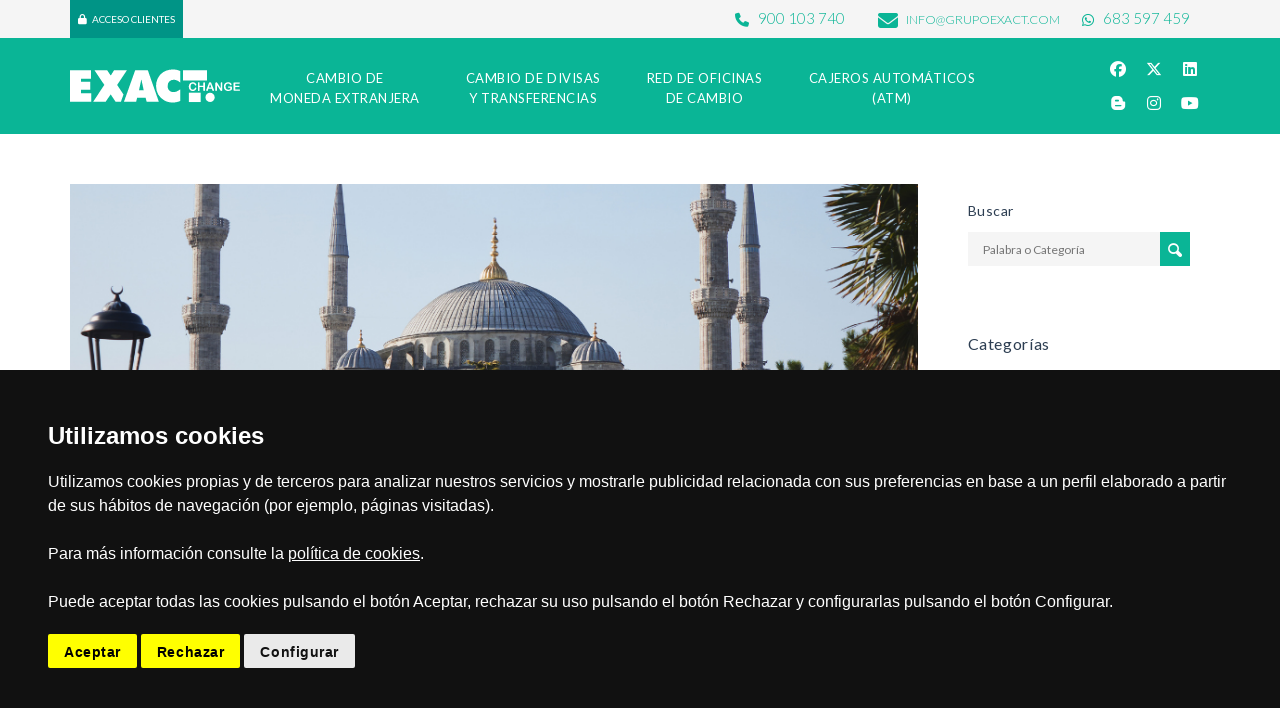

--- FILE ---
content_type: text/html; charset=UTF-8
request_url: https://www.exactchange.es/blog/9-consejos-para-tu-viaje-a-turquia
body_size: 14337
content:
<!DOCTYPE html>
<html lang="es">
<!--[if IE 8]>          <html class="ie ie8"> <![endif]-->
<!--[if IE 9]>          <html class="ie ie9"> <![endif]-->
<!--[if gt IE 9]><!-->
<!--<![endif]-->

<head>
    <meta charset="utf-8">
    <meta name="viewport" content="width=device-width, initial-scale=1.0">
    <title>9 Consejos para viajar a Turquía que necesitas saber </title>

    <link rel="preload" href="/assets/images/index-exact-change-cambio-moneda-extranjera-online.jpg" as="image"
        type="image/jpg" />

    <link rel="preconnect" href="https://fonts.googleapis.com">
    <link rel="preconnect" href="https://fonts.gstatic.com" crossorigin>

    
    <link href="https://fonts.googleapis.com/css2?family=Montserrat:ital,wght@0,100..900;1,100..900&display=swap"
        rel="stylesheet">
    <style>
        #cambio_euros ul {
            margin-right: 2px !important;
        }

        #header.style7 .contact-details .contact-phone i {
            margin-right: 6px;
        }

        #main-menu ul.menu>li ul li>a {
            font-size: 1em !important;
        }

        #header.style7 #main-menu>ul.menu>li>a {
            font-size: 13px;
            font-weight: 400 !important;
        }

        #header.style7 #main-menu>ul.menu>li:hover>ul {
            width: fit-content !important;
            min-width: 100%;
        }

        .social-icons.style2 {
            display: grid !important;
            grid-template-columns: repeat(3, 1fr);
            grid-template-rows: repeat(2, 1fr);
            margin-top: 15px !important;
        }

        @media(max-width:768px) {
            .footerLegal {
                margin-bottom: 100px;
            }
        }

        @media(max-width:991px) {
            .social-icons.style2 {
                display: none !important;
            }
        }

        @media(max-width:1200px) {
            #header.style7 #main-menu>ul.menu>li>a {
                padding: 25px 9px 25px 9px !important;
                font-size: 11px;
            }
        }
    </style>

    <script src="/assets/js/jquery-3.6.4.min.js"></script>

    <script type="text/javascript" src="/assets/js/cookie-consent.js"></script>
    <script type="text/javascript" charset="UTF-8">
        document.addEventListener('DOMContentLoaded', function() {
            if (typeof cookieconsent !== 'undefined') {
                cookieconsent.run({
                    "notice_banner_type": "simple",
                    "consent_type": "express",
                    "palette": "dark",
                    "language": "es",
                    "page_load_consent_levels": ["strictly-necessary"],
                    "notice_banner_reject_button_hide": false,
                    "preferences_center_close_button_hide": false,
                    "page_refresh_confirmation_buttons": false,
                    "website_privacy_policy_url": "https://www.exactchange.es/legal#politica-cookies",
                    "callbacks": {
                        "i_agree_button_clicked": () => {
                            window.gtag('consent', 'update', {
                                'ad_storage': 'granted',
                                'analytics_storage': 'granted',
                            });
                        },
                        "i_decline_button_clicked": () => {
                            window.gtag('consent', 'update', {
                                'ad_storage': 'denied',
                                'analytics_storage': 'denied',
                            });
                        },
                        "scripts_specific_loaded": (level) => {
                            switch (level) {
                                case 'strictly-necessary':
                                    window.gtag('consent', 'update', {
                                        'ad_storage': 'denied',
                                        'analytics_storage': 'denied',
                                    });
                                    break;
                                case 'functionality':
                                    window.gtag('consent', 'update', {
                                        'ad_storage': 'denied',
                                        'analytics_storage': 'denied',
                                    });
                                    break;
                                case 'tracking':
                                    window.gtag('consent', 'update', {
                                        'ad_storage': 'granted',
                                        'analytics_storage': 'granted',
                                    });
                                    break;
                                case 'targeting':
                                    window.gtag('consent', 'update', {
                                        'ad_storage': 'granted',
                                        'analytics_storage': 'granted',
                                    });
                                    break;
                            }
                        }
                    },
                    "callbacks_force": true
                });
            }
        });
    </script>


    <!-- Google Consent Mode Script -->
    <script>
        window.dataLayer = window.dataLayer || [];

        function gtag() {
            dataLayer.push(arguments);
        }

        gtag('consent', 'default', {
            'ad_storage': 'denied',
            'analytics_storage': 'denied'
        });
    </script>

    <!-- Google Tag Manager (async script) -->
    <script type="text/plain" data-cookie-consent="tracking">
    (function(w,d,s,l,i){w[l]=w[l]||[];w[l].push({'gtm.start':
    new Date().getTime(),event:'gtm.js'});var f=d.getElementsByTagName(s)[0],
    j=d.createElement(s),dl=l!='dataLayer'?'&l='+l:'';j.async=true;j.src=
    'https://www.googletagmanager.com/gtm.js?id='+i+dl;f.parentNode.insertBefore(j,f);
    })(window,document,'script','dataLayer','GTM-M3TTZRB');
    </script>

    <link rel="stylesheet" href="https://use.fontawesome.com/releases/v6.6.0/css/all.css" />

    <link
        href="https://fonts.googleapis.com/css2?family=Lato:ital,wght@0,100;0,300;0,400;0,700;0,900;1,100;1,300;1,400;1,700;1,900&display=swap"
        rel="stylesheet">

    <link rel="stylesheet" href="/assets/css/bootstrap.min.css">

        <link defer rel="stylesheet" type="text/css" href="/assets/css/animate.min.css" media="print"
        onload="this.media='all'">
    <link rel="stylesheet" type="text/css" href="/assets/css/travelo.css">
    <link defer rel="stylesheet" type="text/css" href="/assets/components/toastr/toastr.css" media="print"
        onload="this.media='all'">
    <link rel="stylesheet" type="text/css" href="/assets/css/custom.css">
    <link rel="stylesheet" type="text/css" href="/assets/css/bootstrap-select.css" media="print"
        onload="this.media='all'">


    <link rel="stylesheet" type="text/css" href="/assets/components/slick/slick.css" media="print"
        onload="this.media='all'">

    <link rel="preload" as="image" href="/assets/images/index-exact-change-cambio-moneda-extranjera-online.jpg"
        type="image/webp" />

    <meta name="keywords" content="cambio de divisas, cambio moneda">
    <meta name="description" content="Recomendamos elegir bien el alojamiento, aprender palabras en turco, probar comidas, ceñirse al presupuesto, tener cuidado con el regateo o conocer gente. ">
    <meta name="title" content="9 Consejos para viajar a Turquía que necesitas saber " />
    <meta name="author" content="Maccorp Exact change S.A.">

            <meta property="og:image" content="https://www.exactchange.es/uploads/portadas_post/consejos-para-tu-viaje-a-turquia.png" />
        <meta property="og:title" content="9 consejos para tu viaje a Turquía" />
        <meta property="og:type" content="article" />
        <meta property="twitter:image" content="https://www.exactchange.es/uploads/portadas_post/consejos-para-tu-viaje-a-turquia.png" />
        <meta property="twitter:title" content="9 consejos para tu viaje a Turquía" />
        <meta property="og:url" content="https://www.exactchange.es/blog/9-consejos-para-tu-viaje-a-turquia">
    


    <link rel="shortcut icon" href="/favicon.ico" type="image/x-icon">

</head>

<body oncontextmenu="return verifyKey(event);" onkeydown="return verifyKey(event);">

    <div class="loader"></div>

    <noscript><iframe src="https://www.googletagmanager.com/ns.html?id=GTM-M3TTZRB" height="0" width="0"
            style="display:none;visibility:hidden"></iframe></noscript>

    <div id="page-wrapper">
        <header id="header" class="style7">
            <div class="" style="background-color:#f5f5f5;">
                <div class="container">
                    <div class="topnav">
                        <ul class="quick-menu pull-right clearfix">
                            <li class="login-off notUserlogged hidden">
                                <a href="https://www.exactchange.es/login">
                                    <i class="fa fa-lock whi5r" aria-hidden="true"></i>ACCESO CLIENTES
                                </a>
                            </li>

                            <li class="login-off userlogged hidden">
                                <a href="#" style="cursor: default;" id="login_nombre"></a>
                            </li>

                            <li class="login-off userlogged hidden">
                                <a href="/perfil">MI PERFIL</a>
                            </li>

                            <li class=" login-off userlogged hidden">
                                <a href="#" id="logout" onclick="logout()">Log Out</a>
                            </li>
                        </ul>
                    </div>
                    <div class="pull-right hidden-mobile">
                        <address class="contact-details">
                            <span class="contact-phone">
                                <a href="tel:+34900103740">
                                    <i class="fas fa-phone"></i>
                                    900 103 740
                                </a>
                            </span>
                            <span class="contact-phone">
                                <a class="contact-email" href="mailto:info@grupoexact.com">
                                    <i class="fas fa-envelope"></i>
                                    info@grupoexact.com
                                </a>
                            </span>
                            <span class="contact-phone">
                                <a href="https://wa.me/34683597459" target="_blank">
                                    <i class="fab fa-whatsapp"></i>
                                    683 597 459
                                </a>
                            </span>
                        </address>
                    </div>
                </div>

                <a href="#mobile-menu-01" data-toggle="collapse" class="mobile-menu-toggle"></a>

                <div class="main-navigation">
                    <div class="container">
                        <h5 class="brand">
                            <a href="https://www.exactchange.es" title="Home">
                                <img src="/assets/images/logo_exact_change.svg" alt="Exact Change" width="170"
                                    height="50" />
                            </a>
                        </h5>
                        <ul class="social-icons style2 clearfix pull-right visible-lg">
                            <li class="facebook" style="grid-row-start: 1;">
                                <a target="_blank" title="Facebook" aria-label="Facebook" data-toggle="tooltip"
                                    href="https://www.facebook.com/exactchange.es" data-original-title="facebook">
                                    <i class="fa-brands fa-facebook"></i>
                                </a>
                            </li>
                            <li class="twitter" style="grid-row-start: 1;">
                                <a target="_blank" title="X" aria-label="X" href="https://x.com/MExactChange"
                                    data-original-title="X" data-toggle="tooltip">
                                    <i class="fa-brands fa-x-twitter"></i>
                                </a>
                            </li>
                            <li class="linkedin" style="grid-row-start: 1;">
                                <a target="_blank" title="Linkedin" aria-label="Linkedin"
                                    href="https://www.linkedin.com/company/maccorp-exact-change"
                                    data-original-title="Linkedin" data-toggle="tooltip">
                                    <i class="fa-brands fa-linkedin"></i>
                                </a>
                            </li>
                            <li class="blog" style="grid-row-start: 2;">
                                <a target="_blank" title="Blog" aria-label="Blog" target="_blank" href="/blog"
                                    data-original-title="Blog" data-toggle="tooltip">
                                    <i class="fa-brands fa-blogger-b"></i>
                                </a>
                            </li>

                            <li class="instagram" style="grid-row-start: 2;">
                                <a target="_blank" title="Instagram" aria-label="Instagram"
                                    href="https://www.instagram.com/exactchange_ep/" data-original-title="instagram"
                                    data-toggle="tooltip">
                                    <i class="fa-brands fa-instagram"></i>
                                </a>
                            </li>
                            <li class="youtube" style="grid-row-start: 2;">
                                <a target="_blank" title="YouTube" aria-label="YouTube"
                                    href="https://www.youtube.com/user/MACCORPEXACTCHANGE/?sub_confirmation=1"
                                    data-original-title="YouTube" data-toggle="tooltip">
                                    <i class="fa-brands fa-youtube" aria-hidden="true"></i>
                                </a>
                            </li>
                        </ul>

                        <nav id="main-menu" class="pull-left" role="navigation">
                            <ul class="menu">
    <li class="menu-item-has-children">
        <a class="text-center" href="https://www.exactchange.es/cambio-moneda">
            CAMBIO DE <br class='hidden-xs'> MONEDA EXTRANJERA
        </a>
        <ul class='header-menu-center'>
            <li>
                <a href="https://www.exactchange.es/cambio-moneda/compra-online">Compra moneda online</a>
            <li>
                <a href="https://www.exactchange.es/cambio-moneda/reserva-online">Reserva moneda online</a>
            </li>
            <li>
                <a href="https://www.exactchange.es/cambio-moneda/destacados">Cambios destacados</a>
            </li>
            <li>
                <a href="https://www.exactchange.es/agencias/login">Agencias de Viaje</a>
            </li>
            <li>
                <a href="https://www.exactchange.es/empresas">Empresas</a>
            </li>
            <li>
                <a href="https://www.exactchange.es/cambio-moneda/operaciones-al-mayor">Operaciones al Mayor</a>
            </li>
            <li>
                <a href="https://www.exactchange.es/faqs">Preguntas Frecuentes</a>
            </li>
            <li>
                <a href="https://www.exactchange.es/ventajas">Ventajas</a>
            </li>
        </ul>
    </li>
    <li class="menu-item-has-children">
        <a class="text-center" href="https://www.exactchange.es/cambio-divisas">
            CAMBIO DE DIVISAS <br class='hidden-xs'> Y TRANSFERENCIAS
        </a>
        <ul class='header-menu-center'>
            <li>
                <a href="/cambio-divisas/spot">Spot: Operaciones al Contado</a>
            </li>
            <li>
                <a href="/cambio-divisas/forward">Futuros: Seguros de Cambio</a>
            </li>
            <li>
                <a href="/cambio-divisas/pagos-internacionales">Pagos y
                    Cobros Internacionales</a>
            </li>
            <li>
                <a href="/cambio-divisas/cuentas-iban-propio">Cuentas con IBAN propio</a>
            </li>
            <li>
                <a href="/cambio-divisas/cuentas-divisas">Cuentas en Divisas</a>
            </li>
            <li>
                <a href="/cambio-divisas/particulares">Particulares</a>
            </li>
            <li>
                <a href="/cambio-divisas/empresas">Empresas</a>
            </li>
            <li>
                <a href="/cambio-divisas/preguntas-frecuentes">Preguntas Frecuentes</a>
            </li>
            <li>
                <a href="/cambio-divisas/ventajas">Ventajas</a>
            </li>
        </ul>
    </li>
    <li class="menu-item-has-children">
        <a class="text-center" href="https://www.exactchange.es/oficinas-cambio">
            RED DE OFICINAS <br class='hidden-xs'> DE CAMBIO
        </a>
        <ul class='header-menu-center'>
            <li>
                <a href="/oficinas-cambio/alicante">Alicante</a>
            </li>
            <li>
                <a href="/oficinas-cambio/barcelona">Barcelona</a>
            </li>
            <li>
                <a href="/oficinas-cambio/cordoba">Córdoba</a>
            </li>
            <li>
                <a href="/oficinas-cambio/granada">Granada</a>
            </li>
            <li>
                <a href="/oficinas-cambio/madrid">Madrid</a>
            </li>
            <li>
                <a href="/oficinas-cambio/malaga">Málaga</a>
            </li>
            <li>
                <a href="/oficinas-cambio/marbella">Marbella</a>
            </li>
            <li>
                <a href="/oficinas-cambio/sevilla">Sevilla</a>
            </li>
            <li>
                <a href="/oficinas-cambio/valencia">Valencia</a>
            </li>
        </ul>
    </li>
    <li>
        <a class="text-center" href="https://www.exactchange.es/cajeros-automaticos-atm">
            CAJEROS AUTOMÁTICOS <br class='hidden-xs'>
            (ATM)
        </a>
    </li>

    <li class="visible-xs hidden-sm notUserlogged hidden">
        <a class='text-center' href="https://www.exactchange.es/login">
            <i class="fa fa-lock whi5r" aria-hidden="true"></i>ACCESO CLIENTES
        </a>
    </li>

    <li class="visible-xs hidden-sm userlogged hidden">
        <a class='text-center' href="/perfil">MI PERFIL</a>
    </li>

    <li class="visible-xs hidden-sm userlogged hidden">
        <a class='text-center' href="#" id="logout" onclick="logout()">Log Out</a>
    </li>
</ul>
                        </nav>
                    </div>
                    <nav id="mobile-menu-01" class="mobile-menu collapse">
                        <ul class="menu">
    <li class="menu-item-has-children">
        <a class="text-center" href="https://www.exactchange.es/cambio-moneda">
            CAMBIO DE <br class='hidden-xs'> MONEDA EXTRANJERA
        </a>
        <ul class='header-menu-center'>
            <li>
                <a href="https://www.exactchange.es/cambio-moneda/compra-online">Compra moneda online</a>
            <li>
                <a href="https://www.exactchange.es/cambio-moneda/reserva-online">Reserva moneda online</a>
            </li>
            <li>
                <a href="https://www.exactchange.es/cambio-moneda/destacados">Cambios destacados</a>
            </li>
            <li>
                <a href="https://www.exactchange.es/agencias/login">Agencias de Viaje</a>
            </li>
            <li>
                <a href="https://www.exactchange.es/empresas">Empresas</a>
            </li>
            <li>
                <a href="https://www.exactchange.es/cambio-moneda/operaciones-al-mayor">Operaciones al Mayor</a>
            </li>
            <li>
                <a href="https://www.exactchange.es/faqs">Preguntas Frecuentes</a>
            </li>
            <li>
                <a href="https://www.exactchange.es/ventajas">Ventajas</a>
            </li>
        </ul>
    </li>
    <li class="menu-item-has-children">
        <a class="text-center" href="https://www.exactchange.es/cambio-divisas">
            CAMBIO DE DIVISAS <br class='hidden-xs'> Y TRANSFERENCIAS
        </a>
        <ul class='header-menu-center'>
            <li>
                <a href="/cambio-divisas/spot">Spot: Operaciones al Contado</a>
            </li>
            <li>
                <a href="/cambio-divisas/forward">Futuros: Seguros de Cambio</a>
            </li>
            <li>
                <a href="/cambio-divisas/pagos-internacionales">Pagos y
                    Cobros Internacionales</a>
            </li>
            <li>
                <a href="/cambio-divisas/cuentas-iban-propio">Cuentas con IBAN propio</a>
            </li>
            <li>
                <a href="/cambio-divisas/cuentas-divisas">Cuentas en Divisas</a>
            </li>
            <li>
                <a href="/cambio-divisas/particulares">Particulares</a>
            </li>
            <li>
                <a href="/cambio-divisas/empresas">Empresas</a>
            </li>
            <li>
                <a href="/cambio-divisas/preguntas-frecuentes">Preguntas Frecuentes</a>
            </li>
            <li>
                <a href="/cambio-divisas/ventajas">Ventajas</a>
            </li>
        </ul>
    </li>
    <li class="menu-item-has-children">
        <a class="text-center" href="https://www.exactchange.es/oficinas-cambio">
            RED DE OFICINAS <br class='hidden-xs'> DE CAMBIO
        </a>
        <ul class='header-menu-center'>
            <li>
                <a href="/oficinas-cambio/alicante">Alicante</a>
            </li>
            <li>
                <a href="/oficinas-cambio/barcelona">Barcelona</a>
            </li>
            <li>
                <a href="/oficinas-cambio/cordoba">Córdoba</a>
            </li>
            <li>
                <a href="/oficinas-cambio/granada">Granada</a>
            </li>
            <li>
                <a href="/oficinas-cambio/madrid">Madrid</a>
            </li>
            <li>
                <a href="/oficinas-cambio/malaga">Málaga</a>
            </li>
            <li>
                <a href="/oficinas-cambio/marbella">Marbella</a>
            </li>
            <li>
                <a href="/oficinas-cambio/sevilla">Sevilla</a>
            </li>
            <li>
                <a href="/oficinas-cambio/valencia">Valencia</a>
            </li>
        </ul>
    </li>
    <li>
        <a class="text-center" href="https://www.exactchange.es/cajeros-automaticos-atm">
            CAJEROS AUTOMÁTICOS <br class='hidden-xs'>
            (ATM)
        </a>
    </li>

    <li class="visible-xs hidden-sm notUserlogged hidden">
        <a class='text-center' href="https://www.exactchange.es/login">
            <i class="fa fa-lock whi5r" aria-hidden="true"></i>ACCESO CLIENTES
        </a>
    </li>

    <li class="visible-xs hidden-sm userlogged hidden">
        <a class='text-center' href="/perfil">MI PERFIL</a>
    </li>

    <li class="visible-xs hidden-sm userlogged hidden">
        <a class='text-center' href="#" id="logout" onclick="logout()">Log Out</a>
    </li>
</ul>
                    </nav>
                </div>
            </div>

        </header>

        
    
    <div class="container">
        <div class="row" style="margin-top:50px;">
            <div class="col-sm-9">

                <div class="post" style="margin-bottom: 50px;background-color:#FFFFFF;">
                    <div class="post-content-wrapper">
                        <figure class="image-container">
                            <img style="height:auto;width:870px;" src="/uploads/portadas_post/consejos-para-tu-viaje-a-turquia.png"
                                alt="consejos-para-tu-viaje-a-turquia.png">
                        </figure>
                    </div>

                    <article style="padding:30px;">

                        <!-- Like Sociales -->
                        <div class="col-xs-offset-3 col-xs-8  col-md-4 col-md-offset-5">
                            <ul class="social-icons clearfix">
                                <li class="twitter"><a target="_blank" title=""
                                        href="http://x.com/share?url=https://www.exactchange.es/blog/9-consejos-para-tu-viaje-a-turquia&amp;text=9+consejos+para+tu+viaje+a+turquia&amp;via=mexactchange"
                                        data-toggle="tooltip"><i class="fa-brands fa-x-twitter"></i></a></li>
                                <li class="facebook"><a target="_blank" title=""
                                        href="http://www.facebook.com/sharer.php?u=https://www.exactchange.es/blog/9-consejos-para-tu-viaje-a-turquia"
                                        data-toggle="tooltip"><i class="fa-brands fa-facebook"></i></a></li>
                                <li class="linkedin"><a target="_blank" title=""
                                        href="http://www.linkedin.com/shareArticle?mini=true&amp;url=https://www.exactchange.es/blog/9-consejos-para-tu-viaje-a-turquia"
                                        data-toggle="tooltip"><i class="fa-brands fa-linkedin"></i></a></li>
                            </ul>
                        </div>
                        <br><br>


                        <h1>9 consejos para tu viaje a Turquía</h1>

                        <h2><span style="font-family:lucida sans unicode,lucida grande,sans-serif"><span style="color:#696969"><strong>Alojamiento, gastronom&iacute;a, idioma, regateos,... Estos son los consejos para viajar a Turqu&iacute;a que te convertir&aacute;n en Viajero Inteligente</strong></span></span></h2>

<p><span style="font-family:lucida sans unicode,lucida grande,sans-serif"><span style="color:#696969">El que alguna vez dijo que planear un viaje era tan divertido como el viaje en s&iacute; es que no ha pasado horas y horas investigando en internet las mil y una particularidades del pa&iacute;s que quiere visitar. <strong>Estoy seguro de que todo era mucho m&aacute;s f&aacute;cil antes de la aparici&oacute;n de internet</strong>, cuando tu &uacute;nica opci&oacute;n era ir a la aventura, encomendarte a la suerte y ver por ti mismo el destino, casi sin saber qu&eacute; esperar.</span></span></p>

<p style="margin-left:40px"><span style="font-family:lucida sans unicode,lucida grande,sans-serif"><span style="font-size:20px"><span style="color:#f39c12"><strong>&quot;S</strong></span></span><span style="color:#696969"><strong>i est&aacute;s planeando tu viaje a Turqu&iacute;a y no tienes ni idea del papeleo</strong>, te recomiendo esta lectura&nbsp;<a href="https://www.exactchange.es/blog/puedo-viajar-a-turquia-con-mi-dni-espanol" target="_blank"><strong>&iquest;Puedo viajar a Turqu&iacute;a con mi DNI espa&ntilde;ol?</strong></a></span></span></p>

<p><span style="font-family:lucida sans unicode,lucida grande,sans-serif"><span style="color:#696969">Antes, toda la informaci&oacute;n que ten&iacute;amos nos la proporcionaba la gu&iacute;a de viajes que compr&aacute;bamos para la ocasi&oacute;n; ahora las opciones son ilimitadas. Para ayudaros a planificar vuestros viajes comenzamos una serie de posts con ideas r&aacute;pidas que os ayuden a sintetizar todo lo que debes saber sobre un destino concreto.</span></span></p>

<p>&nbsp;</p>

<h3><strong><span style="font-family:lucida sans unicode,lucida grande,sans-serif"><span style="color:#696969">Empezamos con 9 consejos a tener en cuenta cuando viajes a Turqu&iacute;a</span></span></strong></h3>

<p>&nbsp;</p>

<h4><span style="font-family:lucida sans unicode,lucida grande,sans-serif"><span style="color:#696969"><strong>1. Elige cuidadosamente tu alojamiento</strong></span></span></h4>

<p style="margin-left:40px"><span style="font-family:lucida sans unicode,lucida grande,sans-serif"><span style="color:#696969"><strong>Estambul cuenta con toda una gama de hoteles econ&oacute;micos</strong> para elegir, pero yo opt&eacute; por alquilar un apartamento en vez de irme a un hotel; esta opci&oacute;n te permite quedarte en estupendas localizaciones por un coste similar al de un hotel econ&oacute;mico lejos de la ciudad. Los apartamentos son una excelente manera de familiarizarse con la vida de un barrio residencial turco.<strong> La web </strong></span><strong><a href="https://www.roomorama.es/" target="_blank"><span style="color:#696969"><u>Roomorama </u></span></a></strong><span style="color:#696969"><strong>tiene un mont&oacute;n de apartamentos y habitaciones</strong> que se ofrecen para alquiler a corto plazo, mientras que<strong> </strong></span><strong><a href="http://booking.com" target="_blank"><span style="color:#696969"><u>booking.com </u></span></a><span style="color:#696969">ofrece una mezcla de hoteles y apartamentos econ&oacute;micos.</span></strong></span></p>

<p style="margin-left:40px"><span style="font-family:lucida sans unicode,lucida grande,sans-serif"><span style="color:#696969">M&aacute;s all&aacute; de Estambul, los apartamentos pueden ser dif&iacute;ciles de encontrar.</span></span></p>

<p style="margin-left:40px"><span style="font-family:lucida sans unicode,lucida grande,sans-serif"><span style="color:#696969">Sin embargo existen las <strong><em>pansiyons </em></strong>(pensiones Bed &amp; Breakfast). Suelen ser <strong>casas muy pintorescas</strong> convertidas en pensiones que tienen el toque personal de una peque&ntilde;a propiedad, con una muy buena relaci&oacute;n calidad-precio.</span></span></p>

<p>&nbsp;</p>

<h4><span style="font-family:lucida sans unicode,lucida grande,sans-serif"><span style="color:#696969"><strong>2. Aprende tres o cuatro palabras en turco</strong></span></span></h4>

<p style="margin-left:40px"><span style="font-family:lucida sans unicode,lucida grande,sans-serif"><span style="color:#696969"><strong>Incluso en Estambul no es f&aacute;cil encontrar alguien que hable ingl&eacute;s</strong> y mucho menos espa&ntilde;ol. Por suerte, la se&ntilde;alizaci&oacute;n en Turqu&iacute;a es similar a la del resto del mundo, por lo que las se&ntilde;ales de tr&aacute;fico, por ejemplo, no te supondr&aacute;n ning&uacute;n problema. Ya sea para pedir comida, preguntar por direcciones, o simplemente tener una peque&ntilde;a conversaci&oacute;n con alguien local, <strong>puedes aprender algunas frases en turco</strong> (lo cual tambi&eacute;n es muy divertido). Peque&ntilde;as<strong> frases como <em>teh-she-kuller </em>(gracias)</strong> y<strong> <em>bee teer deem </em>(que estaba delicioso)</strong> te allanar&aacute;n el camino.</span></span></p>

<p>&nbsp;</p>

<h4><span style="font-family:lucida sans unicode,lucida grande,sans-serif"><span style="color:#696969"><strong>3. Conoce a los habitantes</strong></span></span></h4>

<p style="margin-left:40px"><span style="font-family:lucida sans unicode,lucida grande,sans-serif"><span style="color:#696969">El principal <strong>handicap de viajar a Turqu&iacute;a</strong> es sin duda el idioma, pero aun as&iacute; su gente har&aacute; todo lo posible por comunicarse contigo. Me impresion&oacute; la hospitalidad y camarader&iacute;a que mostraba todo el mundo, a pesar de no hablar la misma lengua. No tengas reparos, que seguro entre el espa&ntilde;ol y el ingl&eacute;s consigues resolver esa duda que tienes. Los turcos no tendr&aacute;n problema en ayudarte.</span></span></p>

<p>&nbsp;</p>

<h4><span style="font-family:lucida sans unicode,lucida grande,sans-serif"><span style="color:#696969"><strong>4. Hacer&nbsp;el equipaje antes de viajar a Turqu&iacute;a con cabeza</strong></span></span></h4>

<p style="margin-left:40px"><span style="font-family:lucida sans unicode,lucida grande,sans-serif"><span style="color:#696969">Turqu&iacute;a es uno de los pa&iacute;ses m&aacute;s liberales de Asia occidental, lo que significa que mientras que todav&iacute;a puedes ver a mujeres vestidas con el burka paseando por la playa, tambi&eacute;n <strong>ver&aacute;s un mont&oacute;n de mujeres elegantemente vestidas con indumentarias de estilo m&aacute;s occidental.</strong> </span></span></p>

<p style="margin-left:40px"><span style="font-family:lucida sans unicode,lucida grande,sans-serif"><span style="color:#696969">En este cruce, donde Oriente se encuentra con Occidente, <strong>Turqu&iacute;a te da la libertad de vestirte como desees.</strong> Como siempre, intenta que tu equipaje sea ligero y, si tienes la intenci&oacute;n de moverte mucho, escoge una mochila antes que una maleta.</span></span></p>

<p style="margin-left:40px"><span style="font-family:lucida sans unicode,lucida grande,sans-serif"><span style="color:#696969">El verano en Turqu&iacute;a puede ser complicado: el sol pega fuerte pero por la noche puedes llegar a pasar fr&iacute;o. V&iacute;stete por capas; puedes ir a&ntilde;adiendo o eliminando prendas seg&uacute;n sea necesario. A&ntilde;ade tambi&eacute;n protecci&oacute;n solar, un sombrero y gafas de sol.</span></span></p>

<p>&nbsp;</p>

<h4><span style="font-family:lucida sans unicode,lucida grande,sans-serif"><span style="color:#696969"><strong>5. No s&oacute;lo de Kebab vive el turco</strong></span></span></h4>

<p style="margin-left:40px"><span style="font-family:lucida sans unicode,lucida grande,sans-serif"><span style="color:#696969"><strong>Todos conocemos el famoso kebab turco </strong>que en sus diferentes variantes se compone principalmente de carne de cordero (aunque tambi&eacute;n puede ser vaca, cabra, pollo, cerdo o pescado). Tambi&eacute;n podemos optar por una versi&oacute;n m&aacute;s vegetariana de la<strong> gastronom&iacute;a turca.</strong> </span></span></p>

<p style="margin-left:40px"><span style="font-family:lucida sans unicode,lucida grande,sans-serif"><span style="color:#696969">Los componentes de la cocina vegetariana de Turqu&iacute;a tienen muchas similitudes con los platos de la India, como los garbanzos, las habichuelas, los <em>fasuliye kuru</em>frijoles (frijoles), los <em>g&ouml;zleme </em>(masas rellenas de queso y espinacas), el <em>pilaf </em>(arroz marr&oacute;n) y el <em>ayran </em>(yogur salado con mantequilla). La forma m&aacute;s habitual de queso es el <em>peynir </em>que tiene un sabor como el queso cottage.</span></span></p>

<p>&nbsp;</p>

<p style="text-align:center"><span style="color:#f39c12"><span style="font-family:Lucida Sans Unicode,Lucida Grande,sans-serif">➤&nbsp;</span></span><span style="color:#666666"><span style="font-family:Lucida Sans Unicode,Lucida Grande,sans-serif">&Eacute;chale un vistazo a:&nbsp;</span></span><a href="https://www.exactchange.es/blog/5-lugares-donde-puedes-comer-el-mejor-kebab-de-estambul-querras-repetir" target="_blank"><strong><span style="color:#666666"><span style="font-family:Lucida Sans Unicode,Lucida Grande,sans-serif">5 lugares donde puedes comer el mejor Kebab de Estambul (querr&aacute;s repetir)</span></span></strong></a></p>

<p>&nbsp;</p>

<h4 style="text-align:center"><a href="https://www.exactchange.es/blog/5-lugares-donde-puedes-comer-el-mejor-kebab-de-estambul-querras-repetir"><img alt="donde-comer-mejor-kebab-estambul" src="/uploads/images/2019/02/infografia-donde-comer-un-buen-kebab-en-estambul-sitios.png" /></a></h4>

<h4><span style="font-family:lucida sans unicode,lucida grande,sans-serif"><span style="color:#696969"><strong>6. Planea un presupuesto y c&iacute;&ntilde;ete a &eacute;l</strong></span></span></h4>

<p style="margin-left:40px"><span style="font-family:lucida sans unicode,lucida grande,sans-serif"><span style="color:#696969">Viajar por Turqu&iacute;a puede ser casi tan caro como un viaje por cualquier pa&iacute;s de Europa, a menos que te impongas un presupuesto.</span></span></p>

<p style="margin-left:40px"><span style="font-family:lucida sans unicode,lucida grande,sans-serif"><span style="color:#696969"><strong>En Estambul puedes pagar en Euros y en Liras Turcas.</strong> Pero, como regla general, ten en cuenta que siempre <strong>ser&aacute; m&aacute;s barato pagar con moneda local (liras). </strong>Recuerda que no tienes por qu&eacute; visitar todas las atracciones tur&iacute;sticas s&oacute;lo porque todos los dem&aacute;s lo hacen. De hecho, muchas veces puede ser mejor, y m&aacute;s econ&oacute;mico, sentarse en un acogedor caf&eacute; junto al mar o experimentar un ba&ntilde;o turco en un Hamam.</span></span><br />
&nbsp;</p>

<p style="margin-left:40px"><span style="font-family:lucida sans unicode,lucida grande,sans-serif"><span style="color:#696969">Al ser una moneda distinta a la que estamos acostumbrados y la <strong>dificultad del efectivo y conseguir cambio en Estambul,</strong> te recomendamos que leas con antelaci&oacute;n:</span></span></p>

<p style="margin-left:40px; text-align:center"><span style="font-size:12.9996px"><span style="font-family:Lato,Arial,Helvetica,sans-serif"><span style="background-color:#ffffff"><span style="color:#f39c12">➤&nbsp;</span></span></span></span>&nbsp;<a href="https://www.exactchange.es/blog/como-pagar-en-turquia-y-donde-cambiar-de-euros-a-liras-turcas-en-espana" target="_blank"><strong><span style="font-family:lucida sans unicode,lucida grande,sans-serif"><span style="color:#696969">C&oacute;mo pagar en Turqu&iacute;a y d&oacute;nde cambiar de euros a liras turcas en Espa&ntilde;a</span></span></strong></a></p>

<p style="margin-left:40px"><span style="font-family:lucida sans unicode,lucida grande,sans-serif"><span style="color:#696969">No olvides que puedes </span><a href="https://www.exactchange.es/cambio-moneda/euro-lira" target="_blank"><span style="color:#009486"><u><strong>cambiar tus euros por liras turcas </strong></u></span></a><span style="color:#696969">en nuestra web o llamando al 900 103 740 para tener un tipo de cambio bueno.&nbsp;</span></span></p>

<p style="text-align:center"><a href="https://www.exactchange.es/cambio-moneda/euro-lira" target="_blank"><img alt="cambiar-liras-sin-comision-exact-change-cambio-moneda" src="/uploads/images/2018/11/compra-lira-turca-al-mejor-precio.png" /></a></p>

<p style="text-align:center">&nbsp;</p>

<h4><span style="font-family:lucida sans unicode,lucida grande,sans-serif"><span style="color:#696969"><strong>7. Ten cuidado con los timos en Estambul</strong></span></span></h4>

<p style="margin-left:40px"><span style="font-family:lucida sans unicode,lucida grande,sans-serif"><span style="color:#696969"><strong>Aunque por regla general la gente en Estambul es muy amable</strong>, tambi&eacute;n es com&uacute;n que haya indeseables que intenten <strong>timarte</strong>. Yo mismo sufr&iacute; un intento de estafa cuando una se&ntilde;ora turca me detuvo en la acera y trat&oacute; de convencerme de que le diese algo porque ten&iacute;a que acompa&ntilde;ar a su anciana madre al hospital y se hab&iacute;a quedado sin dinero.</span></span></p>

<p style="margin-left:80px"><span style="font-family:lucida sans unicode,lucida grande,sans-serif"><span style="font-size:20px"><span style="color:#f39c12"><strong>&quot;L</strong></span></span><span style="color:#696969"><strong>a mujer fue lo suficientemente convincente como para que me sintiese culpable </strong>por negarme a darle unas monedas y, creedlo o no, diez minutos despu&eacute;s, la vi devorar kebabs y echando un cigarro con su madre en un restaurante.</span></span></p>

<p style="margin-left:40px"><span style="font-family:lucida sans unicode,lucida grande,sans-serif"><span style="color:#696969">Como todos, tambi&eacute;n he o&iacute;do muchas historias de amigos-de-amigos que hicieron amistad con unos lugare&ntilde;os muy amables, se fueron a pasar el rato a un bar y luego se encontraron con que ten&iacute;an que pagar unas excesivamente caras botellas de vino. Estas cosas son las que hacen divertido un viaje cuando se lo est&aacute;s contando a tus amigos, pero est&aacute; claro que en ese momento se pasa mal. Por suerte, estos timos se limitan a Estambul, as&iacute; que una vez est&eacute;s en el campo puedes respirar tranquilo.</span></span></p>

<p>&nbsp;</p>

<h4><span style="font-family:lucida sans unicode,lucida grande,sans-serif"><span style="color:#696969"><strong>8. Usa el transporte p&uacute;blico en Turqu&iacute;a</strong></span></span></h4>

<p style="margin-left:40px"><span style="font-family:lucida sans unicode,lucida grande,sans-serif"><span style="color:#696969"><strong>El transporte p&uacute;blico en Estambul es muy completo, </strong>pero tambi&eacute;n muy complejo de entender, sobre todo el autob&uacute;s. Lo mejor es que todos los viajes en autob&uacute;s, tranv&iacute;a o metro<strong> tienen un precio de 2,5 Liras Turcas (0,80&nbsp;&euro; aprox.)</strong> , independientemente de la distancia a la que vayas.</span></span></p>

<p style="margin-left:40px"><span style="font-family:lucida sans unicode,lucida grande,sans-serif"><span style="color:#696969"><strong>Los taxis son tambi&eacute;n una buena opci&oacute;n, sobre todo pasada la medianoche</strong>, cuando el resto del transporte p&uacute;blico cierra. Todas las grandes ciudades y pueblos de Turqu&iacute;a est&aacute;n bien conectadas por autobuses privados, y entre todos recomendar&iacute;a<strong> la compa&ntilde;&iacute;a </strong><u><strong>Ulusoy</strong> </u>que tiene una completa web llena de informaci&oacute;n.</span></span></p>

<p style="margin-left:40px"><span style="font-family:lucida sans unicode,lucida grande,sans-serif"><span style="color:#696969">Estos autobuses suelen estar equipados con Wi-Fi gratuito, paran con frecuencia para hacer descansos y, en los viajes m&aacute;s largos, se sirven bebidas y aperitivos. De todos modos si no te aclaras con la web siempre puedes presentarte en la terminal de autobuses y comprar los billetes con antelaci&oacute;n.</span></span></p>

<p style="margin-left:40px"><span style="font-family:lucida sans unicode,lucida grande,sans-serif"><span style="color:#696969">Las distancias entre las ciudades y pueblos m&aacute;s peque&ntilde;os est&aacute;n perfectamente cubiertos por los <em>dolmus </em>de la zona (unos minibuses), que se detienen a lo largo de todos los pueblecitos del camino dejando a la gente.</span></span></p>

<p>&nbsp;</p>

<h4><span style="font-family:lucida sans unicode,lucida grande,sans-serif"><span style="color:#696969"><strong>9. Ve m&aacute;s all&aacute; de Estambul</strong></span></span></h4>

<p style="margin-left:40px"><span style="font-family:lucida sans unicode,lucida grande,sans-serif"><span style="color:#696969">Antes de comenzar mi viaje a Turqu&iacute;a la mayor&iacute;a de la gente a la que consult&eacute; s&oacute;lo hab&iacute;a visitado Estambul y, como mucho, Capadocia.</span></span></p>

<p style="margin-left:80px"><span style="font-family:lucida sans unicode,lucida grande,sans-serif"><span style="font-size:20px"><span style="color:#f39c12"><strong>&quot;A</strong></span></span><span style="color:#696969"><strong>unque los dos lugares son de una belleza incomparable,</strong> Turqu&iacute;a tiene mucho m&aacute;s que ofrecer.</span></span></p>

<p style="margin-left:40px"><span style="font-family:lucida sans unicode,lucida grande,sans-serif"><span style="color:#696969">Especialmente bella es la zona de la Costa del Mar Muerto que combina el encanto de los pueblecitos europeos con toques del mundo asi&aacute;tico y &aacute;rabe. Anatolia Central tambi&eacute;n presenta algunos de los paisajes m&aacute;s impresionantes y, por qu&eacute; no decirlo, duros que podr&aacute;s contemplar.</span></span></p>

<p style="margin-left:40px"><span style="font-family:lucida sans unicode,lucida grande,sans-serif"><span style="color:#696969"><strong>El extremo noreste de Turqu&iacute;a es sin duda exuberante</strong> y las afueras de Capadocia son el hogar de las ruinas griegas, un lugar repleto de cavernas subterr&aacute;neas v&iacute;rgenes del desarrollo urban&iacute;stico. El paisaje que tendr&aacute;s que atravesar en coche para llegar a estos rincones lejanos &nbsp;de Turqu&iacute;a es otra experiencia que seguro te resultar&aacute; inolvidable.</span></span></p>

<p><br />
&nbsp;</p>

<hr />
<h2><span style="font-family:lucida sans unicode,lucida grande,sans-serif"><strong><span style="color:#696969">&iquest;Cu&aacute;l es la moneda de Turqu&iacute;a? Y</span>&nbsp;<a href="https://www.exactchange.es/cambio-moneda/euro-lira" style="box-sizing: border-box; margin: 0px; padding: 0px; -webkit-tap-highlight-color: transparent; zoom: 1; background-color: transparent; color: inherit; text-decoration-line: none;" target="_blank"><span style="color:#009486">d&oacute;nde cambiar euros a lira turca</span></a></strong></span></h2>

<p><span style="color:#696969"><span style="font-family:lucida sans unicode,lucida grande,sans-serif">La moneda de Turqu&iacute;a, como ya sabr&aacute;s, es la Lira turca. Si vas a viajar a Turqu&iacute;a y no sabes d&oacute;nde cambiar euros a liras, Exact Change es el cambio de moneda inteligente.</span></span></p>

<p><span style="font-family:lucida sans unicode,lucida grande,sans-serif"><span style="color:#696969">Para saber&nbsp;</span><a href="https://www.exactchange.es/cambio-moneda/euro-lira" target="_blank"><u><strong><span style="color:#009486">cu&aacute;l es el tipo de cambio Euro Lira Turca hoy, puedes calcularlo en nuestra p&aacute;gina web</span></strong></u></a><a href="https://www.exactchange.es/cambio-moneda/euro-rublo" style="box-sizing: border-box; margin: 0px; padding: 0px; -webkit-tap-highlight-color: transparent; zoom: 1; background-color: transparent; color: inherit; text-decoration-line: none;" target="_blank"><u><strong><span style="color:#009486">.</span></strong></u>&nbsp;</a><span style="color:#696969">Actualizamos los tipos de cambio diaramente para que sean lo m&aacute;s favorables posible para el viajero. Adem&aacute;s, para</span>&nbsp;<u><a href="https://www.exactchange.es/cambio-moneda/euro-lira" target="_blank"><span style="color:#009486"><strong>comprar lira turca</strong></span></a><a href="https://www.exactchange.es/cambio-moneda/euro-rublo" style="box-sizing: border-box; margin: 0px; padding: 0px; -webkit-tap-highlight-color: transparent; zoom: 1; background-color: transparent; color: inherit; text-decoration-line: none;" target="_blank"><span style="color:#009486"><strong>&nbsp;</strong></span></a></u><span style="color:#696969">tienes varias opciones: la compra online de moneda, la compra telef&oacute;nica de moneda o a trav&eacute;s de nuestras oficinas de cambio.</span></span></p>

<p style="margin-left:40px"><span style="color:#696969"><span style="font-family:lucida sans unicode,lucida grande,sans-serif">En todas las opciones, el&nbsp;<strong>cambio de moneda online es sin&nbsp;comisiones, siendo el mejor precio el de cambio euro-lira tuca online.</strong></span></span></p>

<p><span style="color:#696969"><span style="font-family:lucida sans unicode,lucida grande,sans-serif">Tenemos env&iacute;o a domicilio, servicio exclusivo de devoluci&oacute;n de moneda sobrante y el sello de confianza del Banco de Espa&ntilde;a. Utiliza nuestro conversor de moneda para <strong>calcular </strong></span></span><span style="font-family:lucida sans unicode,lucida grande,sans-serif"><strong><a href="http://www.exactchange.es/cambio-moneda/euro-lira" target="_blank"><span style="color:#f39c12">cu&aacute;ntas&nbsp;liras turcas&nbsp;necesitas para viajar a Turqu&iacute;a.</span></a></strong></span></p>

<p style="text-align:center"><a href="https://www.exactchange.es/cambio-moneda/euro-lira" target="_blank"><img alt="cambiar-liras-sin-comision-exact-change-cambio-moneda" src="/uploads/images/2018/11/compra-lira-turca-al-mejor-precio.png" /></a></p>

<p style="text-align:center"><span style="font-family:lucida sans unicode,lucida grande,sans-serif; font-size:12.9996px"><span style="color:#696969">Al comprar online o por tel&eacute;fono la moneda extranjera que necesitas para tu viaje, puedes recibirla c&oacute;modamente en tu domicilio o bien recogerla en una de nuestras</span>&nbsp;</span><span style="font-family:Lucida Sans Unicode,Lucida Grande,sans-serif"><u><a href="https://www.exactchange.es/oficinas-cambio" style="box-sizing: border-box; margin: 0px; padding: 0px; -webkit-tap-highlight-color: transparent; zoom: 1; background-color: transparent; color: inherit; text-decoration-line: none;" target="_blank"><span style="color:#009486"><strong>oficinas de cambio Exact Change</strong></span></a></u><span style="font-size:12.9996px">.</span></span></p>

<p style="text-align:center"><span style="font-family:Lucida Sans Unicode,Lucida Grande,sans-serif"><span style="color:#696969"><strong>La compra online o telef&oacute;nica garantiza el mejor tipo de cambio de Espa&ntilde;a.</strong></span></span></p>

                    </article>

                    <div class="row">
                        <div class="col-xs-offset-4 col-xs-8  col-md-4 col-md-offset-5">
                            <ul class="social-icons clearfix">
                                <li class="twitter"><a target="_blank" title=""
                                        href="http://x.com/share?url=https://www.exactchange.es/blog/9-consejos-para-tu-viaje-a-turquia&amp;text=9+consejos+para+tu+viaje+a+turquia&amp;via=mexactchange"
                                        data-toggle="tooltip"><i class="fa-brands fa-x-twitter"></i></a></li>
                                <li class="facebook"><a target="_blank" title=""
                                        href="http://www.facebook.com/sharer.php?u=https://www.exactchange.es/blog/9-consejos-para-tu-viaje-a-turquia"
                                        data-toggle="tooltip"><i class="fa-brands fa-facebook"></i></a></li>
                                <li class="linkedin"><a target="_blank" title=""
                                        href="http://www.linkedin.com/shareArticle?mini=true&amp;url=https://www.exactchange.es/blog/9-consejos-para-tu-viaje-a-turquia"
                                        data-toggle="tooltip"><i class="fa-brands fa-linkedin"></i></a></li>
                            </ul>
                        </div>

                        <div class="col-xs-12 text-center" style="margin:30px 0;">
                            <div class="col-xs-6">
                                                                    <a href="/blog/10-cosas-gratuitas-que-hacer-en-nueva-york">
                                        <button id="go-post"
                                            class="ghostBtn new-btn-color ghostBtnActive fs-16 fw-regular mb-8">
                                            <i class="fa fa-arrow-left"></i> Post Anterior</button>
                                    </a>
                                                            </div>
                            <div class="col-xs-6">
                                                                    <a href="/blog/disfruta-de-las-highlands-escocesas-en-coche">
                                        <button id="go-post"
                                            class="ghostBtn new-btn-color ghostBtnActive fs-16 fw-regular mb-8">
                                            Post Siguiente <i class="fa fa-arrow-right"></i></i>
                                        </button>
                                    </a>
                                                            </div>
                        </div>
                    </div>

                </div>

            </div>
            <div class="col-sm-3">
                <!--BUSCAR-->
  <div class="travelo-box">
      <h5 class="box-title">Buscar</h5>
      <div class="with-icon full-width">
          <input type="text" class="input-text full-width" name="search" id="search"
              placeholder="Palabra o Categoría">
          <button class="icon green-bg white-color" id="searchBtn"><i class="soap-icon-search"></i></button>
      </div>
      <div style="margin-top: 10px; display: none" id="resetSearch">
          <a href="/blog">
              <p class="text-center" style="font-size: 14px;color: #0AB596;">Reiniciar búsqueda</p>
          </a>
      </div>

  </div>

  <!--CATEGORIAS-->
    <div class="travelo-box filters-container hidden-sm hidden-xs">
      <h4 class="box-title">Categorías</h4>
      <ul class="categories-filter filters-option linkCategory">
          <li><a href="/blog">Todas<small>(937)</small></a></li>
                                      <li><a href="/blog/category/analisis-semanal-del-mercado-de-divisas" data-link="analisis-semanal-del-mercado-de-divisas"><span
                          style="">análisis semanal del mercado de divisas</span><small>(664)</small></a>
              </li>
                                      <li><a href="/blog/category/dinero-en-el-extranjero" data-link="dinero-en-el-extranjero"><span
                          style="">Dinero en el Extranjero</span><small>(204)</small></a>
              </li>
                                      <li><a href="/blog/category/dudas-sobre-viajes" data-link="dudas-sobre-viajes"><span
                          style="">Dudas sobre Viajes</span><small>(132)</small></a>
              </li>
                                      <li><a href="/blog/category/notas-de-prensa" data-link="notas-de-prensa"><span
                          style="">notas de prensa</span><small>(124)</small></a>
              </li>
                                      <li><a href="/blog/category/posts-exact-change" data-link="posts-exact-change"><span
                          style="">posts Exact Change</span><small>(869)</small></a>
              </li>
                                      <li><a href="/blog/category/recomendaciones-semanales" data-link="recomendaciones-semanales"><span
                          style="">recomendaciones semanales</span><small>(1020)</small></a>
              </li>
                                      <li><a href="/blog/category/viajeros-inteligentes" data-link="viajeros-inteligentes"><span
                          style="">Viajeros Inteligentes</span><small>(224)</small></a>
              </li>
                                      <li><a href="/blog/category/viajes-y-consejos" data-link="viajes-y-consejos"><span
                          style="">Viajes y Consejos</span><small>(508)</small></a>
              </li>
                </ul>
  </div>

  <script>
      $(function() {
          $(".linkCategory li").click(function() {
              var link = $(this).find('a').attr('href');
              window.location.href = link;
          });
      });
  </script>

  <div class="row">
      <div class="col-xs-12">
          <h4 style="font-weight: bolder;">¿Alguna pregunta o duda sobre el cambio de moneda?</h4>
      </div>
  </div>
  <div class="row contact-details" style="margin-bottom: 30px;">
      <div class="col-xs-12" style="margin-bottom: 10px;">
          <a href="mailto:info@grupoexact.com">
              <span class="contact-phone"><i class="fa fa-envelope"></i> info@grupoexact.com</span>
          </a>
      </div>
      <div class="col-xs-12" style="margin-bottom: 10px;">
          <span class="contact-phone"><i class="fa fa-phone"></i><a href="tel:+34900103740"> 900 103 740</a></span>
      </div>
      <div class="col-xs-12" style="margin-bottom: 10px;">
          <span class="contact-phone"><i class="fab fa-whatsapp"></i> <a href="https://wa.me/34683597459"
                  target="_blank">683 597 459</a></span>
      </div>
  </div>

  <div class="row hidden-sm hidden-xs" style="margin-bottom: 30px;">
      <div class="col-xs-12">
          <a href="https://www.instagram.com/exactchange_ep/"><button
                  class="ghostBtn new-btn-color ghostBtnActive fs-16 fw-regular mb-8">
                  <i class="fa-brands fa-instagram"></i> Síguenos en Instagram
              </button>
          </a>
      </div>
  </div>
            </div>
        </div>
    </div>

    <style>
        #go-post {
            padding: 8px 12px;
        }

        /* .img-responsive {
            display: inline !important;
        } */

        .image-container>img {
            width: 100% !important;
        }

        iframe {
            width: 100% !important;
        }

        .post p {
            display: -webkit-box;
            -webkit-line-clamp: 3;
            overflow: hidden;
            text-overflow: ellipsis;
            hyphens: auto;
        }
    </style>

    <script>
        $(function() {
            $('.post img').addClass('img-responsive text-center');
        });
    </script>


    </div>


    <footer id="footer" class="gray-area">
        <div class="footer-wrapper">
            <div class="container">
                <div class="row">
                    <div class="col-xs-12 col-sm-4 col-md-3 footerSection hidden-xs">
                        <h2>Cambios destacados:</h2>
                        <ul class="discover triangle hover">
                            <li>
                                <a href="/cambio-moneda/euro-dolar">Cambio Euro - Dólar Americano</a>
                            </li>
                            <li>
                                <a href="/cambio-moneda/euro-libra">Cambio Euro - Libra Esterlina</a>
                            </li>
                            <li>
                                <a href="/cambio-moneda/euro-franco">Cambio Euro - Franco Suizo</a>
                            </li>
                            <li>
                                <a href="/cambio-moneda/euro-real">Cambio Euro - Real Brasileño</a>
                            </li>
                            <li>
                                <a href="/cambio-moneda/euro-peso">Cambio Euro - Peso Mexicano</a>
                            </li>
                            <li>
                                <a href="/cambio-moneda/euro-baht">Cambio Euro - Baht Tailandés</a>
                            </li>
                            <li>
                                <a href="/cambio-moneda/euro-yen">Cambio Euro - Yen Japonés</a>
                            </li>
                            <li>
                                <a href="/cambio-moneda/euro-lira">Cambio Euro - Lira Turca</a>
                            </li>
                            <li>
                                <a href="/cambio-moneda/euro-yuan">Cambio Euro - Yuan Chino</a>
                            </li>
                            <li>
                                <a href="/cambio-moneda/euro-corona-danesa">Cambio Euro - Corona Danesa</a>
                            </li>
                        </ul>
                    </div>

                    <div class="col-xs-12 col-sm-4 col-md-3 footerSection hidden-xs">
                        <h2>Oficinas de Cambio de Moneda:</h2>
                        <ul class="discover triangle hover">
                            <li>
                                <a href="/oficinas-cambio/alicante">Oficina de Cambio en Alicante</a>
                            </li>
                            <li>
                                <a href="/oficinas-cambio/barcelona">Oficina de Cambio en Barcelona</a>
                            </li>
                            <li>
                                <a href="/oficinas-cambio/cordoba">Oficina de Cambio en Córdoba</a>
                            </li>
                            <li>
                                <a href="/oficinas-cambio/granada">Oficina de Cambio en Granada</a>
                            </li>
                            <li>
                                <a href="/oficinas-cambio/madrid">Oficina de Cambio en Madrid</a>
                            </li>
                            <li>
                                <a href="/oficinas-cambio/malaga">Oficina de Cambio en Málaga</a>
                            </li>
                            <li>
                                <a href="/oficinas-cambio/marbella">Oficina de Cambio en Marbella</a>
                            </li>
                            <li>
                                <a href="/oficinas-cambio/sevilla">Oficina de Cambio en Sevilla</a>
                            </li>
                            <li>
                                <a href="/oficinas-cambio/valencia">Oficina de Cambio en Valencia</a>
                            </li>
                        </ul>
                    </div>

                    <div class="col-xs-5 col-sm-4 col-md-2">
                        <h2>Descubre más:</h2>
                        <ul class="discover triangle hover">
                            <li>
                                <a href="https://www.grupoexact.com">Grupo Exact</a>
                            </li>
                            <li>
                                <a href="https://www.exactchange.es/quienessomos">Quiénes somos</a>
                            </li>
                            <li>
                                <a href="https://www.exactchange.es/blog">Blog de Viajeros</a>
                            </li>
                            <li>
                                <a href="https://www.exactchange.es/faqs">Preguntas frecuentes</a>
                            </li>
                            <li>
                                <a href="/contacto">Contacto</a>
                            </li>
                            <li>
                                <a href="https://www.exactchange.es/trabaja-con-nosotros">Trabaja con nosotros</a>
                            </li>
                            <li>
                                <a href="https://www.exactchange.es/mapadelsitio">Mapa del sitio</a>
                            </li>
                            <li>
                                <a href="https://www.exactchange.es/reclamaciones">Reclamaciones</a>
                            </li>
                        </ul>
                    </div>

                    <div class="col-xs-7 col-sm-12 col-md-2" id="about-us">
                        <h2>Sobre Nosotros:</h2>
                        <p>
                            Maccorp Exact Change es una Entidad de Pago regulada y con
                            licencia del Banco de España especializada en cambio de moneda, divisas, transferencias,
                            pagos y cobros internacionales que presta estos servicios tanto a particulares como a
                            empresas.
                        </p>

                        <address class="contact-details">
                            <span class="contact-phone">
                                <a href="tel:+34900103740">
                                    <i class="fas fa-phone"></i>
                                    900 103 740
                                </a>
                            </span>
                            <br>
                            <span class="contact-phone">
                                <a class="contact-email" href="mailto:info@grupoexact.com">
                                    <i class="fas fa-envelope"></i>
                                    info@grupoexact.com
                                </a>
                            </span>
                            <br>
                            <span class="contact-phone">
                                <a href="https://wa.me/34683597459" target="_blank">
                                    <i class="fab fa-whatsapp"></i>
                                    683 597 459
                                </a>
                            </span>
                        </address>

                        <ul class="social-icons social-icons-mobile visible-xs hidden-sm">
                            <li class="facebook">
                                <a target="_blank" title="Facebook" aria-label="Facebook"
                                    href="https://www.facebook.com/exactchange.es">
                                    <i class="fa-brands fa-facebook"></i>
                                </a>
                            </li>
                            <li class="twitter">
                                <a target="_blank" title="X" aria-label="X"
                                    href="https://twitter.com/MExactChange">
                                    <i class="fa-brands fa-x-twitter"></i>
                                </a>
                            </li>
                            <li class="linkedin">
                                <a target="_blank" title="Linkedin" aria-label="Linkedin"
                                    href="https://www.linkedin.com/company/maccorp-exact-change">
                                    <i class="fa-brands fa-linkedin"></i>
                                </a>
                            </li>
                            <li class="blog"><a target="_blank" title="Blog" aria-label="Blog" target="_blank"
                                    href="/blog">
                                    <i class="fa-brands fa-blogger-b"></i>
                                </a>
                            </li>

                            <li class="instagram"><a target="_blank" title="Instagram" aria-label="Instagram"
                                    href="https://www.instagram.com/exactchange_ep/">
                                    <i class="fa-brands fa-instagram"></i>
                                </a>
                            </li>
                            <li class="youtube"><a target="_blank" title="YouTube" aria-label="YouTube"
                                    href="https://www.youtube.com/user/MACCORPEXACTCHANGE/?sub_confirmation=1">
                                    <i class="fa-brands fa-youtube" aria-hidden="true"></i>
                                </a>
                            </li>
                        </ul>
                    </div>

                    <div class="col-xs-12 col-sm-12 col-md-2 hidden-xs" id="footerPartners">
                        <h2>Compra 100% segura:</h2>
                        <img class="icon-padding" src="/assets/images/bizum.svg" alt="Bizum">
                        <img class="icon" src="/assets/images/visa.png" alt="Visa">
                        <img class="icon icon-padding" src="/assets/images/mastercard.png" alt="Mastercard">
                        <div id="DigiCertClickID_B11_kJEg"></div>
                        <img class="icon icon-padding" src="/assets/images/iso9001.png" alt="Iso 9001">
                    </div>

                    <div class="col-xs-12 col-sm-12 text-center footerLegal">
                        <a href="/legal#politica-privacidad" data-id="politica-privacidad"
                            title="Política privacidad">
                            Política privacidad
                        </a>
                        |
                        <a href="/legal#atencion-cliente" data-id="atencion-cliente" title="Atención al Cliente">
                            Atención al Cliente
                        </a>
                        |
                        <a href="/legal#aviso-legal" data-id="aviso-legal" title="Aviso Legal">
                            Aviso Legal
                        </a>
                        |
                        <a href="/legal#condiciones-web" data-id="condiciones-web" title="Condiciones uso web">
                            Condiciones uso web
                        </a>
                        |
                        <a href="/legal#tablon-anuncios" data-id="tablon-anuncios" title="Tablón de anuncios">
                            Tablón de anuncios
                        </a>
                        |
                        <a href="/legal#politica-cookies" data-id="politica-cookies" title="Política cookies">
                            Política cookies
                        </a>
                        <a href="#" id="open_preferences_center">(Configurar cookies)</a>
                        |
                        <a href="/legal#politica-calidad" data="politica-calidad" title="Política calidad">
                            Política calidad
                        </a>
                        |
                        <a href="/canal-interno" title="Canal interno">
                            Canal interno
                        </a>
                        |
                        <a href="/canal-externo" title="Canal interno">
                            Canal externo
                        </a>
                        |
                        <a href="/accesibilidad" title="Accesibilidad">
                            Accesibilidad
                        </a>
                    </div>
                </div>
            </div>
        </div>

        <div class="bottom hidden-xs footerBottom" style="">
            <div class="container">
                <div class="pull-left logoFooter">
                    <a href="https://www.exactchange.es" title="Home">
                        <img src="/assets/images/logo_exact_change.svg" alt="Exact Change">
                    </a>
                </div>
                <div class="pull-right">
                    <a id="back-to-top" href="#" class="animated bounce" data-animation-type="bounce"
                        aria-label="Back to Top" style="animation-duration: 1s; visibility: visible;">
                        <i class="soap-icon-longarrow-up circle"></i>
                    </a>
                </div>
                <div class="copyright pull-right" style="font-size: 10px;">
                    <p>© 2026 Maccorp Exact Change E.P.,S.A.
                </div>
            </div>
        </div>
    </footer>

    <div class="zopimChat" onclick="loadZopim();">
        <a class="button btn-small sea-blue chat"><i class="fa fa-commenting" aria-hidden="true"></i> Chat de Ayuda
            Online</a>
    </div>

    <div id="modal-alertas" class="modal fade bs-example-modal-sm" tabindex="-1" role="dialog" aria-hidden="true"
        style="top:20%;">
        <div class="alert modal-alert modal-bs modal-sm ">
            <div style="left:-20px;top:-20px;position: relative;">
                <span>
                    <i class="glyphicon glyphicon-exclamation-sign" style="color:#fff;font-size: 2.5em;"></i>
                </span>
            </div>
            <div class="modal-content"></div>
            <button type="button" class="btn btn-primary center-block" data-dismiss="modal">CERRAR</button>
        </div>
    </div>

    <div class="modal" tabindex="-1" id="modalEmpresaColaboradora">
        <div class="modal-dialog" style="width: 35%;">
            <div class="modal-content">
                <div class="modal-body">
                    <div class="row">
                        <div class="col-xs-12 text-center">
                            <p style="font-size: 18px; font-weight: 300;">¡Bienvenido a Exact Change! Hemos
                                comprobado que eres un empleado de
                                <span class="empresaColaboradora"></span>. <br>
                                ¿Quieres comprar moneda desde el <strong>Portal de
                                    <span class="empresaColaboradora"></span> by Exact Change</strong>?
                            </p>
                        </div>
                        <div class="col-xs-6 col-sm-3">
                            <button type="button" class="ghostBtn fs-16 fw-regular mb-8"
                                data-dismiss="modal">Cerrar</button>
                        </div>
                        <div class="col-xs-6 col-sm-offset-3 col-sm-6">
                            <a href="#" id="linkEmpresaColaboradora">
                                <button class="ghostBtn new-btn-color ghostBtnActive fs-16 fw-regular mb-8">
                                    Portal de <span class="empresaColaboradora"></span> by Exact Change
                                </button>
                            </a>
                        </div>
                    </div>
                </div>
            </div>
        </div>
    </div>

    <script>
        $(document).ready(function() {
                    });
    </script>

    <script defer>
        var static_url = 'https://www.exactchange.es/';

        // var ofspot = {"GBP":{"pvp1":"0.845085","pvp2":"0.845085","pvp3":"0.845085"},"XAF":{"pvp1":"608.74416","pvp2":"0","pvp3":"0"},"BRL":{"pvp1":"5.320532","pvp2":"5.320532","pvp3":"5.320532"},"IDR":{"pvp1":"17882.828104","pvp2":"17882.828104","pvp3":"17882.828104"},"USD":{"pvp1":"1.130113","pvp2":"1.130113","pvp3":"1.130113"},"BOB":{"pvp1":"7.60076","pvp2":"7.60076","pvp3":"7.60076"},"DOP":{"pvp1":"65.148514","pvp2":"65.148514","pvp3":"65.148514"},"QAR":{"pvp1":"3.680368","pvp2":"3.680368","pvp3":"3.680368"},"VND":{"pvp1":"27334.453172","pvp2":"27334.453172","pvp3":"27334.453172"},"XOF":{"pvp1":"531.033098","pvp2":"531.033098","pvp3":"531.033098"},"CRC":{"pvp1":"502.0502","pvp2":"502.0502","pvp3":"502.0502"},"KRW":{"pvp1":"1534.803465","pvp2":"1534.803465","pvp3":"1534.803465"},"EGP":{"pvp1":"43.124312","pvp2":"43.124312","pvp3":"43.124312"},"ZAR":{"pvp1":"17.051705","pvp2":"17.051705","pvp3":"17.051705"},"UYU":{"pvp1":"37.333733","pvp2":"37.333733","pvp3":"37.333733"},"CLP":{"pvp1":"962.19621","pvp2":"962.19621","pvp3":"962.19621"},"KWD":{"pvp1":"0.30023","pvp2":"0.30023","pvp3":"0.30023"},"TTD":{"pvp1":"7.177625","pvp2":"0","pvp3":"0"},"OMR":{"pvp1":"0.391472","pvp2":"0","pvp3":"0"},"THB":{"pvp1":"33.075307","pvp2":"33.075307","pvp3":"33.075307"},"BAM":{"pvp1":"1.726557","pvp2":"0","pvp3":"0"},"TND":{"pvp1":"2.70027","pvp2":"2.70027","pvp3":"2.70027"},"BHD":{"pvp1":"0.390039","pvp2":"0.390039","pvp3":"0.390039"},"SEK":{"pvp1":"10.50105","pvp2":"10.50105","pvp3":"10.50105"},"INR":{"pvp1":"91.249124","pvp2":"91.249124","pvp3":"91.249124"},"MAD":{"pvp1":"8.690869","pvp2":"8.690869","pvp3":"8.690869"},"PYG":{"pvp1":"6500.65","pvp2":"6500.65","pvp3":"6500.65"},"RUB":{"pvp1":"79.0079","pvp2":"79.0079","pvp3":"79.0079"},"RON":{"pvp1":"4.650465","pvp2":"4.650465","pvp3":"4.650465"},"DKK":{"pvp1":"7.10071","pvp2":"7.10071","pvp3":"7.10071"},"HRK":{"pvp1":"0","pvp2":"0","pvp3":"0"},"NZD":{"pvp1":"1.836184","pvp2":"1.836184","pvp3":"1.836184"},"LKR":{"pvp1":"288.488846","pvp2":"288.488846","pvp3":"288.488846"},"BBD":{"pvp1":"2.078684","pvp2":"0","pvp3":"0"},"FJD":{"pvp1":"2.34558","pvp2":"0","pvp3":"0"},"TRY":{"pvp1":"45.581558","pvp2":"45.581558","pvp3":"45.581558"},"CHF":{"pvp1":"0.90229","pvp2":"0.90229","pvp3":"0.90229"},"PHP":{"pvp1":"61.312131","pvp2":"61.312131","pvp3":"61.312131"},"BWP":{"pvp1":"13.151975","pvp2":"0","pvp3":"0"},"MXP":{"pvp1":"19.10191","pvp2":"19.10191","pvp3":"19.10191"},"SGD":{"pvp1":"1.340134","pvp2":"1.340134","pvp3":"1.340134"},"AED":{"pvp1":"4.027003","pvp2":"4.027003","pvp3":"4.027003"},"BSD":{"pvp1":"1.009111","pvp2":"0","pvp3":"0"},"CNY":{"pvp1":"7.330733","pvp2":"7.330733","pvp3":"7.330733"},"HUF":{"pvp1":"349.784975","pvp2":"349.784975","pvp3":"349.784975"},"MVR":{"pvp1":"14.80148","pvp2":"14.80148","pvp3":"14.80148"},"KES":{"pvp1":"120.21202","pvp2":"120.21202","pvp3":"120.21202"},"NOK":{"pvp1":"11.0011","pvp2":"11.0011","pvp3":"11.0011"},"COP":{"pvp1":"3850.385","pvp2":"3850.385","pvp3":"3850.385"},"AUD":{"pvp1":"1.660166","pvp2":"1.660166","pvp3":"1.660166"},"CZK":{"pvp1":"21.865186","pvp2":"21.865186","pvp3":"21.865186"},"ILS":{"pvp1":"3.50035","pvp2":"3.50035","pvp3":"3.50035"},"MYR":{"pvp1":"3.978398","pvp2":"3.978398","pvp3":"3.978398"},"TWD":{"pvp1":"31.0031","pvp2":"31.0031","pvp3":"31.0031"},"BGN":{"pvp1":"1.74195","pvp2":"0","pvp3":"0"},"HKD":{"pvp1":"8.171817","pvp2":"8.171817","pvp3":"8.171817"},"JMD":{"pvp1":"158.036907","pvp2":"0","pvp3":"0"},"UAH":{"pvp1":"44.99662","pvp2":"0","pvp3":"0"},"SAR":{"pvp1":"4.0004","pvp2":"4.0004","pvp3":"4.0004"},"BMD":{"pvp1":"1.040321","pvp2":"0","pvp3":"0"},"NPR":{"pvp1":"135.133512","pvp2":"135.133512","pvp3":"135.133512"},"PLN":{"pvp1":"3.90039","pvp2":"3.90039","pvp3":"3.90039"},"VEF":{"pvp1":"0","pvp2":"0","pvp3":"0"},"BND":{"pvp1":"1.335801","pvp2":"0","pvp3":"0"},"CAD":{"pvp1":"1.533153","pvp2":"1.533153","pvp3":"1.533153"},"JOD":{"pvp1":"0.746075","pvp2":"0.746075","pvp3":"0.746075"},"JPY":{"pvp1":"170.21302","pvp2":"170.21302","pvp3":"170.21302"},"BDT":{"pvp1":"122.142034","pvp2":"0","pvp3":"0"},"MUR":{"pvp1":"40.824082","pvp2":"40.824082","pvp3":"40.824082"},"ISK":{"pvp1":"136.0136","pvp2":"136.0136","pvp3":"136.0136"},"GTQ":{"pvp1":"7.470747","pvp2":"7.470747","pvp3":"7.470747"},"PGK":{"pvp1":"4.35258","pvp2":"0","pvp3":"0"},"PEN":{"pvp1":"3.60036","pvp2":"3.60036","pvp3":"3.60036"}};
        var ofspotcompra = {"GBP":{"pvp1":"0.845085","pvp2":"0.845085","pvp3":"0.845085"},"XAF":{"pvp1":"608.74416","pvp2":"0","pvp3":"0"},"BRL":{"pvp1":"5.320532","pvp2":"5.320532","pvp3":"5.320532"},"IDR":{"pvp1":"17882.828104","pvp2":"17882.828104","pvp3":"17882.828104"},"USD":{"pvp1":"1.130113","pvp2":"1.130113","pvp3":"1.130113"},"BOB":{"pvp1":"7.60076","pvp2":"7.60076","pvp3":"7.60076"},"DOP":{"pvp1":"65.148514","pvp2":"65.148514","pvp3":"65.148514"},"QAR":{"pvp1":"3.680368","pvp2":"3.680368","pvp3":"3.680368"},"VND":{"pvp1":"27334.453172","pvp2":"27334.453172","pvp3":"27334.453172"},"XOF":{"pvp1":"531.033098","pvp2":"531.033098","pvp3":"531.033098"},"CRC":{"pvp1":"502.0502","pvp2":"502.0502","pvp3":"502.0502"},"KRW":{"pvp1":"1534.803465","pvp2":"1534.803465","pvp3":"1534.803465"},"EGP":{"pvp1":"43.124312","pvp2":"43.124312","pvp3":"43.124312"},"ZAR":{"pvp1":"17.051705","pvp2":"17.051705","pvp3":"17.051705"},"UYU":{"pvp1":"37.333733","pvp2":"37.333733","pvp3":"37.333733"},"CLP":{"pvp1":"962.19621","pvp2":"962.19621","pvp3":"962.19621"},"KWD":{"pvp1":"0.30023","pvp2":"0.30023","pvp3":"0.30023"},"TTD":{"pvp1":"7.177625","pvp2":"0","pvp3":"0"},"OMR":{"pvp1":"0.391472","pvp2":"0","pvp3":"0"},"THB":{"pvp1":"33.075307","pvp2":"33.075307","pvp3":"33.075307"},"BAM":{"pvp1":"1.726557","pvp2":"0","pvp3":"0"},"TND":{"pvp1":"2.70027","pvp2":"2.70027","pvp3":"2.70027"},"BHD":{"pvp1":"0.390039","pvp2":"0.390039","pvp3":"0.390039"},"SEK":{"pvp1":"10.50105","pvp2":"10.50105","pvp3":"10.50105"},"INR":{"pvp1":"91.249124","pvp2":"91.249124","pvp3":"91.249124"},"MAD":{"pvp1":"8.690869","pvp2":"8.690869","pvp3":"8.690869"},"PYG":{"pvp1":"6500.65","pvp2":"6500.65","pvp3":"6500.65"},"RUB":{"pvp1":"79.0079","pvp2":"79.0079","pvp3":"79.0079"},"RON":{"pvp1":"4.650465","pvp2":"4.650465","pvp3":"4.650465"},"DKK":{"pvp1":"7.10071","pvp2":"7.10071","pvp3":"7.10071"},"HRK":{"pvp1":"0","pvp2":"0","pvp3":"0"},"NZD":{"pvp1":"1.836184","pvp2":"1.836184","pvp3":"1.836184"},"LKR":{"pvp1":"288.488846","pvp2":"288.488846","pvp3":"288.488846"},"BBD":{"pvp1":"2.078684","pvp2":"0","pvp3":"0"},"FJD":{"pvp1":"2.34558","pvp2":"0","pvp3":"0"},"TRY":{"pvp1":"45.581558","pvp2":"45.581558","pvp3":"45.581558"},"CHF":{"pvp1":"0.90229","pvp2":"0.90229","pvp3":"0.90229"},"PHP":{"pvp1":"61.312131","pvp2":"61.312131","pvp3":"61.312131"},"BWP":{"pvp1":"13.151975","pvp2":"0","pvp3":"0"},"MXP":{"pvp1":"19.10191","pvp2":"19.10191","pvp3":"19.10191"},"SGD":{"pvp1":"1.340134","pvp2":"1.340134","pvp3":"1.340134"},"AED":{"pvp1":"4.027003","pvp2":"4.027003","pvp3":"4.027003"},"BSD":{"pvp1":"1.009111","pvp2":"0","pvp3":"0"},"CNY":{"pvp1":"7.330733","pvp2":"7.330733","pvp3":"7.330733"},"HUF":{"pvp1":"349.784975","pvp2":"349.784975","pvp3":"349.784975"},"MVR":{"pvp1":"14.80148","pvp2":"14.80148","pvp3":"14.80148"},"KES":{"pvp1":"120.21202","pvp2":"120.21202","pvp3":"120.21202"},"NOK":{"pvp1":"11.0011","pvp2":"11.0011","pvp3":"11.0011"},"COP":{"pvp1":"3850.385","pvp2":"3850.385","pvp3":"3850.385"},"AUD":{"pvp1":"1.660166","pvp2":"1.660166","pvp3":"1.660166"},"CZK":{"pvp1":"21.865186","pvp2":"21.865186","pvp3":"21.865186"},"ILS":{"pvp1":"3.50035","pvp2":"3.50035","pvp3":"3.50035"},"MYR":{"pvp1":"3.978398","pvp2":"3.978398","pvp3":"3.978398"},"TWD":{"pvp1":"31.0031","pvp2":"31.0031","pvp3":"31.0031"},"BGN":{"pvp1":"1.74195","pvp2":"0","pvp3":"0"},"HKD":{"pvp1":"8.171817","pvp2":"8.171817","pvp3":"8.171817"},"JMD":{"pvp1":"158.036907","pvp2":"0","pvp3":"0"},"UAH":{"pvp1":"44.99662","pvp2":"0","pvp3":"0"},"SAR":{"pvp1":"4.0004","pvp2":"4.0004","pvp3":"4.0004"},"BMD":{"pvp1":"1.040321","pvp2":"0","pvp3":"0"},"NPR":{"pvp1":"135.133512","pvp2":"135.133512","pvp3":"135.133512"},"PLN":{"pvp1":"3.90039","pvp2":"3.90039","pvp3":"3.90039"},"VEF":{"pvp1":"0","pvp2":"0","pvp3":"0"},"BND":{"pvp1":"1.335801","pvp2":"0","pvp3":"0"},"CAD":{"pvp1":"1.533153","pvp2":"1.533153","pvp3":"1.533153"},"JOD":{"pvp1":"0.746075","pvp2":"0.746075","pvp3":"0.746075"},"JPY":{"pvp1":"170.21302","pvp2":"170.21302","pvp3":"170.21302"},"BDT":{"pvp1":"122.142034","pvp2":"0","pvp3":"0"},"MUR":{"pvp1":"40.824082","pvp2":"40.824082","pvp3":"40.824082"},"ISK":{"pvp1":"136.0136","pvp2":"136.0136","pvp3":"136.0136"},"GTQ":{"pvp1":"7.470747","pvp2":"7.470747","pvp3":"7.470747"},"PGK":{"pvp1":"4.35258","pvp2":"0","pvp3":"0"},"PEN":{"pvp1":"3.60036","pvp2":"3.60036","pvp3":"3.60036"}};

        function verifyKey(e) {
                            var evtobj = e || window.event;
                var key = evtobj.which || evtobj.keyCode;
                var ctrlShiftI = key == 73 && evtobj.ctrlKey && evtobj.shiftKey;
                if (key == 123 || ctrlShiftI || key == 3) {
                    return false;
                }
            
            return true;
        }
    </script>

    <script type="text/javascript" src="/assets/js/bootstrap.min.js" defer></script>
    <script type="text/javascript"
        src="https://www.google.com/recaptcha/api.js?render=6LfsFZcpAAAAAPXqBzvIRsVxpC9WlCbT9wDWnF9Q"></script>
        <script type="text/javascript" src="/assets/js/bootstrap-select.js"></script>
                <script type="text/javascript" src="/assets/components/toastr/toastr.min.js"></script>
    <script type="text/javascript" src="/assets/js/theme-scripts.min.js" async></script>
    <script type="text/javascript" src="/assets/js/web.js" defer></script>
    <script type="text/javascript" src="/assets/js/core.js" async></script>
    <script type="text/javascript" src="/assets/components/slick/slick.min.js"></script>
    <script type="text/javascript" src="/assets/js/cookies.js"></script>

</body>

</html>


--- FILE ---
content_type: text/html; charset=utf-8
request_url: https://www.google.com/recaptcha/api2/anchor?ar=1&k=6LfsFZcpAAAAAPXqBzvIRsVxpC9WlCbT9wDWnF9Q&co=aHR0cHM6Ly93d3cuZXhhY3RjaGFuZ2UuZXM6NDQz&hl=en&v=PoyoqOPhxBO7pBk68S4YbpHZ&size=invisible&anchor-ms=20000&execute-ms=30000&cb=gysadjckd5ky
body_size: 48647
content:
<!DOCTYPE HTML><html dir="ltr" lang="en"><head><meta http-equiv="Content-Type" content="text/html; charset=UTF-8">
<meta http-equiv="X-UA-Compatible" content="IE=edge">
<title>reCAPTCHA</title>
<style type="text/css">
/* cyrillic-ext */
@font-face {
  font-family: 'Roboto';
  font-style: normal;
  font-weight: 400;
  font-stretch: 100%;
  src: url(//fonts.gstatic.com/s/roboto/v48/KFO7CnqEu92Fr1ME7kSn66aGLdTylUAMa3GUBHMdazTgWw.woff2) format('woff2');
  unicode-range: U+0460-052F, U+1C80-1C8A, U+20B4, U+2DE0-2DFF, U+A640-A69F, U+FE2E-FE2F;
}
/* cyrillic */
@font-face {
  font-family: 'Roboto';
  font-style: normal;
  font-weight: 400;
  font-stretch: 100%;
  src: url(//fonts.gstatic.com/s/roboto/v48/KFO7CnqEu92Fr1ME7kSn66aGLdTylUAMa3iUBHMdazTgWw.woff2) format('woff2');
  unicode-range: U+0301, U+0400-045F, U+0490-0491, U+04B0-04B1, U+2116;
}
/* greek-ext */
@font-face {
  font-family: 'Roboto';
  font-style: normal;
  font-weight: 400;
  font-stretch: 100%;
  src: url(//fonts.gstatic.com/s/roboto/v48/KFO7CnqEu92Fr1ME7kSn66aGLdTylUAMa3CUBHMdazTgWw.woff2) format('woff2');
  unicode-range: U+1F00-1FFF;
}
/* greek */
@font-face {
  font-family: 'Roboto';
  font-style: normal;
  font-weight: 400;
  font-stretch: 100%;
  src: url(//fonts.gstatic.com/s/roboto/v48/KFO7CnqEu92Fr1ME7kSn66aGLdTylUAMa3-UBHMdazTgWw.woff2) format('woff2');
  unicode-range: U+0370-0377, U+037A-037F, U+0384-038A, U+038C, U+038E-03A1, U+03A3-03FF;
}
/* math */
@font-face {
  font-family: 'Roboto';
  font-style: normal;
  font-weight: 400;
  font-stretch: 100%;
  src: url(//fonts.gstatic.com/s/roboto/v48/KFO7CnqEu92Fr1ME7kSn66aGLdTylUAMawCUBHMdazTgWw.woff2) format('woff2');
  unicode-range: U+0302-0303, U+0305, U+0307-0308, U+0310, U+0312, U+0315, U+031A, U+0326-0327, U+032C, U+032F-0330, U+0332-0333, U+0338, U+033A, U+0346, U+034D, U+0391-03A1, U+03A3-03A9, U+03B1-03C9, U+03D1, U+03D5-03D6, U+03F0-03F1, U+03F4-03F5, U+2016-2017, U+2034-2038, U+203C, U+2040, U+2043, U+2047, U+2050, U+2057, U+205F, U+2070-2071, U+2074-208E, U+2090-209C, U+20D0-20DC, U+20E1, U+20E5-20EF, U+2100-2112, U+2114-2115, U+2117-2121, U+2123-214F, U+2190, U+2192, U+2194-21AE, U+21B0-21E5, U+21F1-21F2, U+21F4-2211, U+2213-2214, U+2216-22FF, U+2308-230B, U+2310, U+2319, U+231C-2321, U+2336-237A, U+237C, U+2395, U+239B-23B7, U+23D0, U+23DC-23E1, U+2474-2475, U+25AF, U+25B3, U+25B7, U+25BD, U+25C1, U+25CA, U+25CC, U+25FB, U+266D-266F, U+27C0-27FF, U+2900-2AFF, U+2B0E-2B11, U+2B30-2B4C, U+2BFE, U+3030, U+FF5B, U+FF5D, U+1D400-1D7FF, U+1EE00-1EEFF;
}
/* symbols */
@font-face {
  font-family: 'Roboto';
  font-style: normal;
  font-weight: 400;
  font-stretch: 100%;
  src: url(//fonts.gstatic.com/s/roboto/v48/KFO7CnqEu92Fr1ME7kSn66aGLdTylUAMaxKUBHMdazTgWw.woff2) format('woff2');
  unicode-range: U+0001-000C, U+000E-001F, U+007F-009F, U+20DD-20E0, U+20E2-20E4, U+2150-218F, U+2190, U+2192, U+2194-2199, U+21AF, U+21E6-21F0, U+21F3, U+2218-2219, U+2299, U+22C4-22C6, U+2300-243F, U+2440-244A, U+2460-24FF, U+25A0-27BF, U+2800-28FF, U+2921-2922, U+2981, U+29BF, U+29EB, U+2B00-2BFF, U+4DC0-4DFF, U+FFF9-FFFB, U+10140-1018E, U+10190-1019C, U+101A0, U+101D0-101FD, U+102E0-102FB, U+10E60-10E7E, U+1D2C0-1D2D3, U+1D2E0-1D37F, U+1F000-1F0FF, U+1F100-1F1AD, U+1F1E6-1F1FF, U+1F30D-1F30F, U+1F315, U+1F31C, U+1F31E, U+1F320-1F32C, U+1F336, U+1F378, U+1F37D, U+1F382, U+1F393-1F39F, U+1F3A7-1F3A8, U+1F3AC-1F3AF, U+1F3C2, U+1F3C4-1F3C6, U+1F3CA-1F3CE, U+1F3D4-1F3E0, U+1F3ED, U+1F3F1-1F3F3, U+1F3F5-1F3F7, U+1F408, U+1F415, U+1F41F, U+1F426, U+1F43F, U+1F441-1F442, U+1F444, U+1F446-1F449, U+1F44C-1F44E, U+1F453, U+1F46A, U+1F47D, U+1F4A3, U+1F4B0, U+1F4B3, U+1F4B9, U+1F4BB, U+1F4BF, U+1F4C8-1F4CB, U+1F4D6, U+1F4DA, U+1F4DF, U+1F4E3-1F4E6, U+1F4EA-1F4ED, U+1F4F7, U+1F4F9-1F4FB, U+1F4FD-1F4FE, U+1F503, U+1F507-1F50B, U+1F50D, U+1F512-1F513, U+1F53E-1F54A, U+1F54F-1F5FA, U+1F610, U+1F650-1F67F, U+1F687, U+1F68D, U+1F691, U+1F694, U+1F698, U+1F6AD, U+1F6B2, U+1F6B9-1F6BA, U+1F6BC, U+1F6C6-1F6CF, U+1F6D3-1F6D7, U+1F6E0-1F6EA, U+1F6F0-1F6F3, U+1F6F7-1F6FC, U+1F700-1F7FF, U+1F800-1F80B, U+1F810-1F847, U+1F850-1F859, U+1F860-1F887, U+1F890-1F8AD, U+1F8B0-1F8BB, U+1F8C0-1F8C1, U+1F900-1F90B, U+1F93B, U+1F946, U+1F984, U+1F996, U+1F9E9, U+1FA00-1FA6F, U+1FA70-1FA7C, U+1FA80-1FA89, U+1FA8F-1FAC6, U+1FACE-1FADC, U+1FADF-1FAE9, U+1FAF0-1FAF8, U+1FB00-1FBFF;
}
/* vietnamese */
@font-face {
  font-family: 'Roboto';
  font-style: normal;
  font-weight: 400;
  font-stretch: 100%;
  src: url(//fonts.gstatic.com/s/roboto/v48/KFO7CnqEu92Fr1ME7kSn66aGLdTylUAMa3OUBHMdazTgWw.woff2) format('woff2');
  unicode-range: U+0102-0103, U+0110-0111, U+0128-0129, U+0168-0169, U+01A0-01A1, U+01AF-01B0, U+0300-0301, U+0303-0304, U+0308-0309, U+0323, U+0329, U+1EA0-1EF9, U+20AB;
}
/* latin-ext */
@font-face {
  font-family: 'Roboto';
  font-style: normal;
  font-weight: 400;
  font-stretch: 100%;
  src: url(//fonts.gstatic.com/s/roboto/v48/KFO7CnqEu92Fr1ME7kSn66aGLdTylUAMa3KUBHMdazTgWw.woff2) format('woff2');
  unicode-range: U+0100-02BA, U+02BD-02C5, U+02C7-02CC, U+02CE-02D7, U+02DD-02FF, U+0304, U+0308, U+0329, U+1D00-1DBF, U+1E00-1E9F, U+1EF2-1EFF, U+2020, U+20A0-20AB, U+20AD-20C0, U+2113, U+2C60-2C7F, U+A720-A7FF;
}
/* latin */
@font-face {
  font-family: 'Roboto';
  font-style: normal;
  font-weight: 400;
  font-stretch: 100%;
  src: url(//fonts.gstatic.com/s/roboto/v48/KFO7CnqEu92Fr1ME7kSn66aGLdTylUAMa3yUBHMdazQ.woff2) format('woff2');
  unicode-range: U+0000-00FF, U+0131, U+0152-0153, U+02BB-02BC, U+02C6, U+02DA, U+02DC, U+0304, U+0308, U+0329, U+2000-206F, U+20AC, U+2122, U+2191, U+2193, U+2212, U+2215, U+FEFF, U+FFFD;
}
/* cyrillic-ext */
@font-face {
  font-family: 'Roboto';
  font-style: normal;
  font-weight: 500;
  font-stretch: 100%;
  src: url(//fonts.gstatic.com/s/roboto/v48/KFO7CnqEu92Fr1ME7kSn66aGLdTylUAMa3GUBHMdazTgWw.woff2) format('woff2');
  unicode-range: U+0460-052F, U+1C80-1C8A, U+20B4, U+2DE0-2DFF, U+A640-A69F, U+FE2E-FE2F;
}
/* cyrillic */
@font-face {
  font-family: 'Roboto';
  font-style: normal;
  font-weight: 500;
  font-stretch: 100%;
  src: url(//fonts.gstatic.com/s/roboto/v48/KFO7CnqEu92Fr1ME7kSn66aGLdTylUAMa3iUBHMdazTgWw.woff2) format('woff2');
  unicode-range: U+0301, U+0400-045F, U+0490-0491, U+04B0-04B1, U+2116;
}
/* greek-ext */
@font-face {
  font-family: 'Roboto';
  font-style: normal;
  font-weight: 500;
  font-stretch: 100%;
  src: url(//fonts.gstatic.com/s/roboto/v48/KFO7CnqEu92Fr1ME7kSn66aGLdTylUAMa3CUBHMdazTgWw.woff2) format('woff2');
  unicode-range: U+1F00-1FFF;
}
/* greek */
@font-face {
  font-family: 'Roboto';
  font-style: normal;
  font-weight: 500;
  font-stretch: 100%;
  src: url(//fonts.gstatic.com/s/roboto/v48/KFO7CnqEu92Fr1ME7kSn66aGLdTylUAMa3-UBHMdazTgWw.woff2) format('woff2');
  unicode-range: U+0370-0377, U+037A-037F, U+0384-038A, U+038C, U+038E-03A1, U+03A3-03FF;
}
/* math */
@font-face {
  font-family: 'Roboto';
  font-style: normal;
  font-weight: 500;
  font-stretch: 100%;
  src: url(//fonts.gstatic.com/s/roboto/v48/KFO7CnqEu92Fr1ME7kSn66aGLdTylUAMawCUBHMdazTgWw.woff2) format('woff2');
  unicode-range: U+0302-0303, U+0305, U+0307-0308, U+0310, U+0312, U+0315, U+031A, U+0326-0327, U+032C, U+032F-0330, U+0332-0333, U+0338, U+033A, U+0346, U+034D, U+0391-03A1, U+03A3-03A9, U+03B1-03C9, U+03D1, U+03D5-03D6, U+03F0-03F1, U+03F4-03F5, U+2016-2017, U+2034-2038, U+203C, U+2040, U+2043, U+2047, U+2050, U+2057, U+205F, U+2070-2071, U+2074-208E, U+2090-209C, U+20D0-20DC, U+20E1, U+20E5-20EF, U+2100-2112, U+2114-2115, U+2117-2121, U+2123-214F, U+2190, U+2192, U+2194-21AE, U+21B0-21E5, U+21F1-21F2, U+21F4-2211, U+2213-2214, U+2216-22FF, U+2308-230B, U+2310, U+2319, U+231C-2321, U+2336-237A, U+237C, U+2395, U+239B-23B7, U+23D0, U+23DC-23E1, U+2474-2475, U+25AF, U+25B3, U+25B7, U+25BD, U+25C1, U+25CA, U+25CC, U+25FB, U+266D-266F, U+27C0-27FF, U+2900-2AFF, U+2B0E-2B11, U+2B30-2B4C, U+2BFE, U+3030, U+FF5B, U+FF5D, U+1D400-1D7FF, U+1EE00-1EEFF;
}
/* symbols */
@font-face {
  font-family: 'Roboto';
  font-style: normal;
  font-weight: 500;
  font-stretch: 100%;
  src: url(//fonts.gstatic.com/s/roboto/v48/KFO7CnqEu92Fr1ME7kSn66aGLdTylUAMaxKUBHMdazTgWw.woff2) format('woff2');
  unicode-range: U+0001-000C, U+000E-001F, U+007F-009F, U+20DD-20E0, U+20E2-20E4, U+2150-218F, U+2190, U+2192, U+2194-2199, U+21AF, U+21E6-21F0, U+21F3, U+2218-2219, U+2299, U+22C4-22C6, U+2300-243F, U+2440-244A, U+2460-24FF, U+25A0-27BF, U+2800-28FF, U+2921-2922, U+2981, U+29BF, U+29EB, U+2B00-2BFF, U+4DC0-4DFF, U+FFF9-FFFB, U+10140-1018E, U+10190-1019C, U+101A0, U+101D0-101FD, U+102E0-102FB, U+10E60-10E7E, U+1D2C0-1D2D3, U+1D2E0-1D37F, U+1F000-1F0FF, U+1F100-1F1AD, U+1F1E6-1F1FF, U+1F30D-1F30F, U+1F315, U+1F31C, U+1F31E, U+1F320-1F32C, U+1F336, U+1F378, U+1F37D, U+1F382, U+1F393-1F39F, U+1F3A7-1F3A8, U+1F3AC-1F3AF, U+1F3C2, U+1F3C4-1F3C6, U+1F3CA-1F3CE, U+1F3D4-1F3E0, U+1F3ED, U+1F3F1-1F3F3, U+1F3F5-1F3F7, U+1F408, U+1F415, U+1F41F, U+1F426, U+1F43F, U+1F441-1F442, U+1F444, U+1F446-1F449, U+1F44C-1F44E, U+1F453, U+1F46A, U+1F47D, U+1F4A3, U+1F4B0, U+1F4B3, U+1F4B9, U+1F4BB, U+1F4BF, U+1F4C8-1F4CB, U+1F4D6, U+1F4DA, U+1F4DF, U+1F4E3-1F4E6, U+1F4EA-1F4ED, U+1F4F7, U+1F4F9-1F4FB, U+1F4FD-1F4FE, U+1F503, U+1F507-1F50B, U+1F50D, U+1F512-1F513, U+1F53E-1F54A, U+1F54F-1F5FA, U+1F610, U+1F650-1F67F, U+1F687, U+1F68D, U+1F691, U+1F694, U+1F698, U+1F6AD, U+1F6B2, U+1F6B9-1F6BA, U+1F6BC, U+1F6C6-1F6CF, U+1F6D3-1F6D7, U+1F6E0-1F6EA, U+1F6F0-1F6F3, U+1F6F7-1F6FC, U+1F700-1F7FF, U+1F800-1F80B, U+1F810-1F847, U+1F850-1F859, U+1F860-1F887, U+1F890-1F8AD, U+1F8B0-1F8BB, U+1F8C0-1F8C1, U+1F900-1F90B, U+1F93B, U+1F946, U+1F984, U+1F996, U+1F9E9, U+1FA00-1FA6F, U+1FA70-1FA7C, U+1FA80-1FA89, U+1FA8F-1FAC6, U+1FACE-1FADC, U+1FADF-1FAE9, U+1FAF0-1FAF8, U+1FB00-1FBFF;
}
/* vietnamese */
@font-face {
  font-family: 'Roboto';
  font-style: normal;
  font-weight: 500;
  font-stretch: 100%;
  src: url(//fonts.gstatic.com/s/roboto/v48/KFO7CnqEu92Fr1ME7kSn66aGLdTylUAMa3OUBHMdazTgWw.woff2) format('woff2');
  unicode-range: U+0102-0103, U+0110-0111, U+0128-0129, U+0168-0169, U+01A0-01A1, U+01AF-01B0, U+0300-0301, U+0303-0304, U+0308-0309, U+0323, U+0329, U+1EA0-1EF9, U+20AB;
}
/* latin-ext */
@font-face {
  font-family: 'Roboto';
  font-style: normal;
  font-weight: 500;
  font-stretch: 100%;
  src: url(//fonts.gstatic.com/s/roboto/v48/KFO7CnqEu92Fr1ME7kSn66aGLdTylUAMa3KUBHMdazTgWw.woff2) format('woff2');
  unicode-range: U+0100-02BA, U+02BD-02C5, U+02C7-02CC, U+02CE-02D7, U+02DD-02FF, U+0304, U+0308, U+0329, U+1D00-1DBF, U+1E00-1E9F, U+1EF2-1EFF, U+2020, U+20A0-20AB, U+20AD-20C0, U+2113, U+2C60-2C7F, U+A720-A7FF;
}
/* latin */
@font-face {
  font-family: 'Roboto';
  font-style: normal;
  font-weight: 500;
  font-stretch: 100%;
  src: url(//fonts.gstatic.com/s/roboto/v48/KFO7CnqEu92Fr1ME7kSn66aGLdTylUAMa3yUBHMdazQ.woff2) format('woff2');
  unicode-range: U+0000-00FF, U+0131, U+0152-0153, U+02BB-02BC, U+02C6, U+02DA, U+02DC, U+0304, U+0308, U+0329, U+2000-206F, U+20AC, U+2122, U+2191, U+2193, U+2212, U+2215, U+FEFF, U+FFFD;
}
/* cyrillic-ext */
@font-face {
  font-family: 'Roboto';
  font-style: normal;
  font-weight: 900;
  font-stretch: 100%;
  src: url(//fonts.gstatic.com/s/roboto/v48/KFO7CnqEu92Fr1ME7kSn66aGLdTylUAMa3GUBHMdazTgWw.woff2) format('woff2');
  unicode-range: U+0460-052F, U+1C80-1C8A, U+20B4, U+2DE0-2DFF, U+A640-A69F, U+FE2E-FE2F;
}
/* cyrillic */
@font-face {
  font-family: 'Roboto';
  font-style: normal;
  font-weight: 900;
  font-stretch: 100%;
  src: url(//fonts.gstatic.com/s/roboto/v48/KFO7CnqEu92Fr1ME7kSn66aGLdTylUAMa3iUBHMdazTgWw.woff2) format('woff2');
  unicode-range: U+0301, U+0400-045F, U+0490-0491, U+04B0-04B1, U+2116;
}
/* greek-ext */
@font-face {
  font-family: 'Roboto';
  font-style: normal;
  font-weight: 900;
  font-stretch: 100%;
  src: url(//fonts.gstatic.com/s/roboto/v48/KFO7CnqEu92Fr1ME7kSn66aGLdTylUAMa3CUBHMdazTgWw.woff2) format('woff2');
  unicode-range: U+1F00-1FFF;
}
/* greek */
@font-face {
  font-family: 'Roboto';
  font-style: normal;
  font-weight: 900;
  font-stretch: 100%;
  src: url(//fonts.gstatic.com/s/roboto/v48/KFO7CnqEu92Fr1ME7kSn66aGLdTylUAMa3-UBHMdazTgWw.woff2) format('woff2');
  unicode-range: U+0370-0377, U+037A-037F, U+0384-038A, U+038C, U+038E-03A1, U+03A3-03FF;
}
/* math */
@font-face {
  font-family: 'Roboto';
  font-style: normal;
  font-weight: 900;
  font-stretch: 100%;
  src: url(//fonts.gstatic.com/s/roboto/v48/KFO7CnqEu92Fr1ME7kSn66aGLdTylUAMawCUBHMdazTgWw.woff2) format('woff2');
  unicode-range: U+0302-0303, U+0305, U+0307-0308, U+0310, U+0312, U+0315, U+031A, U+0326-0327, U+032C, U+032F-0330, U+0332-0333, U+0338, U+033A, U+0346, U+034D, U+0391-03A1, U+03A3-03A9, U+03B1-03C9, U+03D1, U+03D5-03D6, U+03F0-03F1, U+03F4-03F5, U+2016-2017, U+2034-2038, U+203C, U+2040, U+2043, U+2047, U+2050, U+2057, U+205F, U+2070-2071, U+2074-208E, U+2090-209C, U+20D0-20DC, U+20E1, U+20E5-20EF, U+2100-2112, U+2114-2115, U+2117-2121, U+2123-214F, U+2190, U+2192, U+2194-21AE, U+21B0-21E5, U+21F1-21F2, U+21F4-2211, U+2213-2214, U+2216-22FF, U+2308-230B, U+2310, U+2319, U+231C-2321, U+2336-237A, U+237C, U+2395, U+239B-23B7, U+23D0, U+23DC-23E1, U+2474-2475, U+25AF, U+25B3, U+25B7, U+25BD, U+25C1, U+25CA, U+25CC, U+25FB, U+266D-266F, U+27C0-27FF, U+2900-2AFF, U+2B0E-2B11, U+2B30-2B4C, U+2BFE, U+3030, U+FF5B, U+FF5D, U+1D400-1D7FF, U+1EE00-1EEFF;
}
/* symbols */
@font-face {
  font-family: 'Roboto';
  font-style: normal;
  font-weight: 900;
  font-stretch: 100%;
  src: url(//fonts.gstatic.com/s/roboto/v48/KFO7CnqEu92Fr1ME7kSn66aGLdTylUAMaxKUBHMdazTgWw.woff2) format('woff2');
  unicode-range: U+0001-000C, U+000E-001F, U+007F-009F, U+20DD-20E0, U+20E2-20E4, U+2150-218F, U+2190, U+2192, U+2194-2199, U+21AF, U+21E6-21F0, U+21F3, U+2218-2219, U+2299, U+22C4-22C6, U+2300-243F, U+2440-244A, U+2460-24FF, U+25A0-27BF, U+2800-28FF, U+2921-2922, U+2981, U+29BF, U+29EB, U+2B00-2BFF, U+4DC0-4DFF, U+FFF9-FFFB, U+10140-1018E, U+10190-1019C, U+101A0, U+101D0-101FD, U+102E0-102FB, U+10E60-10E7E, U+1D2C0-1D2D3, U+1D2E0-1D37F, U+1F000-1F0FF, U+1F100-1F1AD, U+1F1E6-1F1FF, U+1F30D-1F30F, U+1F315, U+1F31C, U+1F31E, U+1F320-1F32C, U+1F336, U+1F378, U+1F37D, U+1F382, U+1F393-1F39F, U+1F3A7-1F3A8, U+1F3AC-1F3AF, U+1F3C2, U+1F3C4-1F3C6, U+1F3CA-1F3CE, U+1F3D4-1F3E0, U+1F3ED, U+1F3F1-1F3F3, U+1F3F5-1F3F7, U+1F408, U+1F415, U+1F41F, U+1F426, U+1F43F, U+1F441-1F442, U+1F444, U+1F446-1F449, U+1F44C-1F44E, U+1F453, U+1F46A, U+1F47D, U+1F4A3, U+1F4B0, U+1F4B3, U+1F4B9, U+1F4BB, U+1F4BF, U+1F4C8-1F4CB, U+1F4D6, U+1F4DA, U+1F4DF, U+1F4E3-1F4E6, U+1F4EA-1F4ED, U+1F4F7, U+1F4F9-1F4FB, U+1F4FD-1F4FE, U+1F503, U+1F507-1F50B, U+1F50D, U+1F512-1F513, U+1F53E-1F54A, U+1F54F-1F5FA, U+1F610, U+1F650-1F67F, U+1F687, U+1F68D, U+1F691, U+1F694, U+1F698, U+1F6AD, U+1F6B2, U+1F6B9-1F6BA, U+1F6BC, U+1F6C6-1F6CF, U+1F6D3-1F6D7, U+1F6E0-1F6EA, U+1F6F0-1F6F3, U+1F6F7-1F6FC, U+1F700-1F7FF, U+1F800-1F80B, U+1F810-1F847, U+1F850-1F859, U+1F860-1F887, U+1F890-1F8AD, U+1F8B0-1F8BB, U+1F8C0-1F8C1, U+1F900-1F90B, U+1F93B, U+1F946, U+1F984, U+1F996, U+1F9E9, U+1FA00-1FA6F, U+1FA70-1FA7C, U+1FA80-1FA89, U+1FA8F-1FAC6, U+1FACE-1FADC, U+1FADF-1FAE9, U+1FAF0-1FAF8, U+1FB00-1FBFF;
}
/* vietnamese */
@font-face {
  font-family: 'Roboto';
  font-style: normal;
  font-weight: 900;
  font-stretch: 100%;
  src: url(//fonts.gstatic.com/s/roboto/v48/KFO7CnqEu92Fr1ME7kSn66aGLdTylUAMa3OUBHMdazTgWw.woff2) format('woff2');
  unicode-range: U+0102-0103, U+0110-0111, U+0128-0129, U+0168-0169, U+01A0-01A1, U+01AF-01B0, U+0300-0301, U+0303-0304, U+0308-0309, U+0323, U+0329, U+1EA0-1EF9, U+20AB;
}
/* latin-ext */
@font-face {
  font-family: 'Roboto';
  font-style: normal;
  font-weight: 900;
  font-stretch: 100%;
  src: url(//fonts.gstatic.com/s/roboto/v48/KFO7CnqEu92Fr1ME7kSn66aGLdTylUAMa3KUBHMdazTgWw.woff2) format('woff2');
  unicode-range: U+0100-02BA, U+02BD-02C5, U+02C7-02CC, U+02CE-02D7, U+02DD-02FF, U+0304, U+0308, U+0329, U+1D00-1DBF, U+1E00-1E9F, U+1EF2-1EFF, U+2020, U+20A0-20AB, U+20AD-20C0, U+2113, U+2C60-2C7F, U+A720-A7FF;
}
/* latin */
@font-face {
  font-family: 'Roboto';
  font-style: normal;
  font-weight: 900;
  font-stretch: 100%;
  src: url(//fonts.gstatic.com/s/roboto/v48/KFO7CnqEu92Fr1ME7kSn66aGLdTylUAMa3yUBHMdazQ.woff2) format('woff2');
  unicode-range: U+0000-00FF, U+0131, U+0152-0153, U+02BB-02BC, U+02C6, U+02DA, U+02DC, U+0304, U+0308, U+0329, U+2000-206F, U+20AC, U+2122, U+2191, U+2193, U+2212, U+2215, U+FEFF, U+FFFD;
}

</style>
<link rel="stylesheet" type="text/css" href="https://www.gstatic.com/recaptcha/releases/PoyoqOPhxBO7pBk68S4YbpHZ/styles__ltr.css">
<script nonce="IlJ-QmTKxcV-VA-SvsaZhQ" type="text/javascript">window['__recaptcha_api'] = 'https://www.google.com/recaptcha/api2/';</script>
<script type="text/javascript" src="https://www.gstatic.com/recaptcha/releases/PoyoqOPhxBO7pBk68S4YbpHZ/recaptcha__en.js" nonce="IlJ-QmTKxcV-VA-SvsaZhQ">
      
    </script></head>
<body><div id="rc-anchor-alert" class="rc-anchor-alert"></div>
<input type="hidden" id="recaptcha-token" value="[base64]">
<script type="text/javascript" nonce="IlJ-QmTKxcV-VA-SvsaZhQ">
      recaptcha.anchor.Main.init("[\x22ainput\x22,[\x22bgdata\x22,\x22\x22,\[base64]/[base64]/[base64]/ZyhXLGgpOnEoW04sMjEsbF0sVywwKSxoKSxmYWxzZSxmYWxzZSl9Y2F0Y2goayl7RygzNTgsVyk/[base64]/[base64]/[base64]/[base64]/[base64]/[base64]/[base64]/bmV3IEJbT10oRFswXSk6dz09Mj9uZXcgQltPXShEWzBdLERbMV0pOnc9PTM/bmV3IEJbT10oRFswXSxEWzFdLERbMl0pOnc9PTQ/[base64]/[base64]/[base64]/[base64]/[base64]\\u003d\x22,\[base64]\\u003d\x22,\x22RsKDfUbCiipawoJaw4zCh2RXQiRHw7DCuWAswpNlA8OPB8OeBSgzMSBqwrHCjWB3wr7Cu1fCu0nDgcK2XU3CkE9WOsOPw7F+w6ESHsOxKUsYRsO6V8KYw6xgw60vNi5xa8O1w5rCt8OxL8KREi/CqsK1IcKMwp3Dl8O1w4YYw7zDlsO2wqpAHCoxwojDtsOnTVLDj8O8TcOSwq80UMOJQ1NZXRzDm8K7csK0wqfCkMOqWm/CgRTDlWnCpxtyX8OAA8O7wozDj8OOwq9ewqpJXHhuPMOEwo0RMMOLSwPCvcKubkLDsjcHVENONVzCh8KkwpQvNDbCicKCTH7Djg/CusKkw4N1CcOBwq7Ck8KpRMONFWbDo8KMwpM2wqnCicKdw6fDkELCklo5w5kFwqYtw5XCi8Kgwr3DocOJccK1LsO8w4lOwqTDvsKjwr9Ow6zCrw9eMsKqBcOaZV/Cp8KmH3bCvsO0w4clw7hnw4MLHcOTZMKzw4kKw5vCt0vDisKnwqrCosO1GzwKw5IAVMKRasKfUsK+dMOqUw3CtxM+wonDjMOJwo/CpFZoc8K5TUgLcsOVw65DwpxmO37DlRRTw4J1w5PCmsKvw40WA8O+wrHCl8O/IVvCocKvw7sow5xew78eIMKkw5Vtw4N/MhPDux7ChMKVw6Utw6UCw53Cj8KcNcKbXyHDqMOCFsOPGXrCmsKZNBDDtm10fRPDhTvDu1kLa8OFGcK0wonDssK0acK0wro7w5EAUmEpwrEhw5DCt8ORYsKLw58CwrY9GMKNwqXCjcOQwqcSHcK8w6Rmwp3CtlLCtsO5w6DCscK/w4h/[base64]/bsKyew0swq/DkE3DjMKJS8Ofw5wmdsOBa8O5w7x8w4kkwovCocK/[base64]/CiMOILHMwXcK/wpnChBJXwoPCtF7CkgQfw4YyOyQ2w6zDm0h4VH7CrQJGw4XCkADDnVE2w7RFOsOxwp/DoDfDtcK8w7INwprDs0Biwo9KXMOoTcKVesKtRl/Dpyl5IXEWEcOCMjFow7bCulDDo8Kgw6rCg8KvYC0Fw61qw4p1Xlgvw4PDjgbCnMK6Lg/DoW/Cg3XCs8K1Jno0PmcbwqLCscOVFsKbw4LCrMOfBMKDRsOuGjHCsMOLG3XCmMOCF0Nwwq1JeBgAwoNtwpAoCcOZwqw7w5XCusOawqALQVfDrghCGVzDk3fDgMKtw6/Ds8OCHsOQw6TDrWBNw55DdcKpw6FLU2fCkMKmXsKKwpkFwoMBRSMZGMOQw7/DrMOhM8KBKsOfw6nCtxkTw6vDuMOgAMK4ATrDtEE1wp7Dl8KXwrHDj8KLw4F5AsOQwp8TesK7Snwcwp7CsiMiHwU7KALCm1PDpDA3Wz3CusKnw6BsKsOoPjRDw5xsYcOjwq1ww6rChy09cMO2woRaCMKdwqNBb3N/w6A6woUbw7LDu8Kuw5XDiV8lw4RFw6TDmRo/d8O1w595ZsKUYRTCmhTCsxg0XsOcW1LCglFyAcKVecKzwpzCpkfDrWEqwq8vwpBRw6hxw6nDjcOvwr/DlMK/[base64]/CjnbCo2QSCMOQbcOTYkPCqVLDtifDoF/DmMOGZMO0wpTCkcOFwq1OBjTDucOMLsOewqvChcKdE8KNaQR1SEDDlcOzOcOMKH0Ew4lXw7LDgzUyw6bDqMK+wp8vw6wWeEYmKAxCwqx/wrfChF8Nb8KYw5jCgRAlDArDpCx5M8KiRsO/ShbDj8OzwrUUBsKrLgNMw4cFw73DpcO2MD/DrGnDjcKhCk42w5LCt8KRw5vDgMOowpPCoV8XwpXCvTfCgMOlOmJ3bSkuwozCv8OXw6TCrsK0w7Qdai5zc0UgwqDCuWDDgG/[base64]/CpsOJFTHCpWbCoMKGwr0zA8KEwpzCgEfCmMKANwl2PMKvR8OYwobDnsKjwr42wrTDg24dw7HCtsKBw61kT8OLUsKRNlXCjcO9KcK5wqBYJEA/YcKqw51aw6JnB8KGC8Kpw6/Chg3CgMKRFMOeTl7DqsKkScO6NcOew6F7wr3CrsKFdTgoU8OEQVshw4hgw6J5cgQjOsOYYxw/[base64]/[base64]/OsKtw54lw6I1RsKzQcOJAcOgTzhywrrCm2XDp8KAwpfDoMK5U8KlYEM+KQo+TmBxwqJCO1HDtsKuwqUCIQAMw6UiP13CpMOtw57CsGzDi8OhIMOtI8KVw5UPY8ORCQYcdXZ5aSzCmyDDjsKgVMKLw4DCncKFDC/[base64]/DlSFRw67CsCFOwrTDvzVTKWBIVcOrw50tDMOXFMOHW8KFCMKlUEcRwqZcEzvDu8Ovwo7Dn0DCtg8LwqdgbsOJLMKcw7fDvUcfAMO3w77CrWJfw5vCp8K1wp1EwpvDlsKGADbDicO4T3l/w7/CqcK/wokMwrccwo7DqkRfwqvDpnFAw4HChsONIcK/[base64]/EFTCvsKIwqrDrWDDt8Kcwphew5tQRsKjScKsw5XCpcKVPkHCmcOww7LDlMOpPjbDtk/[base64]/CuDRtdirCkWkYw4/Cly9jJMKXGcK5YVjDpGnCsk0HZMO5IsOiwrPDmkQMw4DDtcKUw75sYi3Do2BKQhfCizZhwqfCo2DCkEHDrxpywrh3wrbDoUINNlkiKsKcIDFwNMOcwpJQwrE/w6MhwqQpVjPDkxt9BcODdcKPw7jDrsO1w4LCrUIRW8OswqMZWMOXKhgXQEsSw4NDwo1YwqjCicKfY8OpwoTDlcOSQjUvCGzDu8Ovwqogw5hmwp3DpmTCjcKXwoUnw6bCv3bDlMOxDCpBFCbDucK2SyMnwqrDulPCp8ORw7hkGHQbwoZlBcKjdMOyw4IuwqU3HMK7w7/DusOLXcKSwpNzPwrDv3dlP8KjeTvCtGZ4wq3CslIhw4NxB8KudUDCogTDqsO8Ym3CsGkcw5pYecK5EcO3Wlo9UHTClnfCksK1XmDCiGnDp3wfBcKpw5AQw6/CsMKPQgJbACg/CcOiwpTDkMOkwp3DpHhJw5NLT1/CusOCUn7DqsOJwotKMsOmwpLCpx0Gf8KpBVnDlDjCgcKweBtgw5NqbkXDuhgKwq/CoyTCgkV9w7hAw6nCqldSFcO6ccKcwqcFwoQewq0iwrvDlMOXwojCnT3DnsOqRwrDscOsFsK0aG/CsS8zwokuCsKcw7zCsMOew7B5wq0LwokaeTLCtW7CmhZQw7/Dn8KQNsOqHB0YwqgMwoXCksK3wqjCuMKGw6PCuMKzwo9Rw4E8GHUywr4wYsOww4nDrT14MAk/SMOEwrDCmcKAGGvDjW7DjyFLHMKqw43DnMKBwp/CumM5wojCssKeasO4wrcCDCbCssOdRyE3w7LDhBPDknh5wpV9Q2RkT0HDulPCi8K+JA7DjMOTwrkme8OuwozDsMOSw7jDncKTwpvCl1DCsn/[base64]/DoMOJXGhWw6kxwq/DuMKSw5UHMXgXVMKqcATDiMOZT2rDksKfEsKgWVnDsjErfsOIw4TCoBfCoMO3RVQMwrU9wokFwphuAkIZwo5xw53DgkpZGsKQeMK+wq1+WE8XHmjCqz07w4/Dkz7DmcKfVRrCscOIK8K5w7LDpsOvHsO3TcODAk/[base64]/CkcO2wqHCpnsKwqBLw6XCrMOWJcOKWcO+UkVoLQ8ydMKgwrIfw5kFY0UnT8OXc2wPJULDuDZ6B8K3Nk0QPMOwB03Cs0jCtUU9w7dBw5XCtMOtw65BwrDDnCRQDjN/wrfCl8OKw6jCgGXDsyXDjsOAwoNCw67CuCJjwp7CjjnDg8Klw5rDgGIBwrshw7o9w4jDv0fDkGTDukjCtcK/[base64]/w7DCncKTwqpVNTDDhAJ7KMOVwqbDqcKOw5XDpMK8wqrCl8KFJcOofGvCi8KnwpE3NQVpOsOeY1PClMKHw5HCjcOwK8OgwobDgl/DpsKwwoHDpkFDw4LCpMKFMsOTNcOLeXVzFMKwdjJwAArClEdVw6x2DwcvC8Ozw43Dr23DuB7DvMK/AcOuRMOAwrnCpsKZwqfClzUow5NQw78JSWQ0wpbCo8K2fWZiV8OPwqZBQsOtwq/CvyDDvsKKRcKLJ8KGSMOPZMKmw5xVw6Jyw64Jw7wmw6sOXxPDqCXCq2plw4Atw44GCD3CtsKGwp/Ch8O0TjPDhxrDgcKmwq7DqQNjw4/DrMKkG8KSH8OewpzCr0NkwpXDoiPDtMOWw57CscKmF8KwGiI0w7jCsHVNwpo1wotSKU54alvDpMKywqhTYydXw4nCiiTDuB/[base64]/CqsKgwqZ3woQFDXQnXcO4OFJcEsKtwpDCscK6G8O+WcOTw7zCgsKHHsKBJMKYw4Uzwp4ew5vDm8Khw7gJw405w7jDl8OAK8KFGMOCai7Ds8OOw51rIAbCt8OSD2PDuSvDqnbDu2EOajnCpgnDhjRAJVJVZMODcMKZw593PE7CrgZDKcKjcCVSwqY/w6/CpMKIKcOjwpDCksKRwqBZwrkAE8KkBVnDv8ODScOzw7rDgAzCisO/wp0zCsOtSQXCocOqZEBdC8Oww4bCiAzCh8O4H1xmwrvDnGzCk8O0woTDq8KxWS/[base64]/DumvCusOyUhJPaMKMw6Q6VULDv8Kpw60pNHPDrcK0QsKDXRgUH8KZShABGsKbR8KOFHo8T8OKwr/CrMKfDcKtVgAfw7PDuBkTw5TCpQfDscK+w74dIV3CkMKtYsKnNsOLbsOVJ3NVw7UUw5LCsDjDqMOyHnrCiMKPwpfDlcOrIMO5BGs9FsK9w7vDuR07QEYXwovDgMOBJMOsHGB/[base64]/DlHQSw4oLW1nDqcOqw7HDscO0wrhsH8K/CsOqI8O/bMK9wpFkw7MNCcOJw6ZewpzDll4BIsOlcsO/BsK3IjbCssKuHUbCqsK1wqbCiljDtWMATcKwwqXCmiJCaTJ/[base64]/w7QXwrfDl8Ocw71SN3jDqzlawoh6w67CpcOUb8Orw4PDl8K3Lzw1w5gqMMKkBlDDl1xzNX3ChsKkSGnDrMKxw7DDrBpHwqDCg8OnwrkEw6HDh8OVwp3CmMKLMMKoVkteRsOKwokMWVzCrcOkw5PCl2XDqMKQw6DDscKOUmhwODLCrTHDhcKwEQTClWPDrw3Cq8O/[base64]/ZMKmw5LDvMOOw47DvFImLcKqbcOIGgU2YMK4WQLDtRHDksKIXsKHXsKVwp7DisK+BAjCnMK8wrzCuzJbw7/CmVI/aMO8fzhnwrXDlQnDmcKOw6PCucOCw4YLLsKBwpvCjcKwM8OIwr8+wqPDpMKOwoTCkcKHMgB/wpBJbX7DvH3DrX7CnBbCqVvDj8OAHRUpw7/DsWnDnEI4bw7CksOnScOwwqHCssKJA8OWw7fDhcO+w5dLQkoSTkYccAd0w7/DqcOewq/DmGQ3RiABwpTChA56TMO8eUJiSsOUdlAtcBTCg8O9woovN3zDrETChl/ChsOABsOPw68pJ8Odw5bCoTzCkV/ClXvCv8KvD0YNwpZBwofDvXjCiyEJw7lTKW4JYcKWBsOGw73ClcOHIHTDvsK2WcOdwroEZcKZw70mw5vDtRkfY8KPfxNiWMO1wqtLw5LCmGPCs1wrD1jDi8K5wpEuwofCgn7Ch8Kyw6APw51WOQ/[base64]/[base64]/OMOTw4nDjBnCpsOLw5DDu1rCtibCnn/CtRwSwrIww7g7YsOewqI/eg96woTDoijCsMONecKhQ0bDh8KrwqrCs3cNwo8RV8OLw6wPwoVTD8KqesOyw4hZZEBZCMO5w5pbE8KTw5rCuMO/OsKdGsOCwr/[base64]/w6NIFil4wr3Cg8OGf8KLFMOywpTDrcK1w4zCrBTDikwfKcOyXsKLY8OaGMO+WsKdw7Erw6FOwq/[base64]/Duy7CmsOFRGbCsT4Hwpl3DsOvwp4Zw7tpScKJC8K4EAYVaj4Gw6xpw53DsDzCnUQRw5PDhcKWQyVldMO5wqTCp2MOw7RBYMOYw5/CuMK/wqzCvRrCqHV9JHcuU8OPX8KWbMKTUsKYwrA4w55mw5sUVcOjw6tROsOuLHVOd8Omwos9wq3CkFADdRdgw7dBwo/DsTp4wpfDksOaaAlBGMKMBgjDtQrCgsOQTsOgLRfDrGPCnsK/[base64]/E8Oow6cjZwjDgEokwpIowrBEwrTChFXDu8K9V34/CsKfNFpXGWXDvEhNBsKTw64LOsKZRXLCpDMFFQnClcObw4/DucKcw5/[base64]/wpZbwqp6wppdWmHDuMOeFWDDkMKxMlUFwpvDkGNfJBfCh8OOw4ciwrU2FzxwbMOMwpPDlW/CnMKcaMKSfcK4LsORWV3DuMOGw47DsRIBw63DnMKHwoXDoWhdwrPCjcK6wrlAw687w6LDsxgjJF/Cn8OMRsOJw4lww5fDgCXCgHoyw4Fqw6fChjzDripkS8OMTXLCj8K+HxbCvyg6IMKJwrHDgsK/QcKGOmpIw4x4DsKdw57CvMKAw7bDnsKvcDgfwqfCgG1WJsKUw5LCviIzMAHDusKMwo44w6bDqWMzIcKZwr7CnzvDklFgwq/DmsKxwoXCg8K2w6NkIsKjYQQ7TsOZZWlNPgVnwpbDsgthw7NCwpVKw53DoB1vwpvChhI4wpxXwq98XQTDo8KjwrFIw5VmOTluw5hkw6nCoMKFJghmA3HCi3TCh8KUwqTDo3gXw6I8w7bDtnPDsMKTw5fCv1xzw5dyw6MrdsKKwofDmTbDiSAbSHx6wr/[base64]/Cp8Opw6jCqXrCqsOTw7bCgxPDucKcw6/CvMKbw4d1DRlrd8OCwqA/wpd9asOKOzYQf8KNBXTDu8KIK8KTw6bCtiLCmgh4XjpYwqTDjQ8wdUzDrsKIDCHDuMOvw7xYG0vChhfDncKlw5Y1w4TDhcKLZ0PDp8Oxw70QUcKAwq3DpMKbERkrel/DslM+wrx6IMKIJsOBwoYMwoAaw67ChMOKCsKVw5I3worDgsOfwpV9wpjCs2HCqcOJJU4vw7LClVcWEMKRX8OOwozCrMOpw5rDnEnCtMOCAlodw5rDplzCn2XDqFzCqMKjw4kRwprDgsOKwrBZeBUXCsOkRXgIwo/[base64]/CisOdw4sLXHXDpQPDjcK0O1nDjsKTCB5SNsK1MxhfwrbDg8O/[base64]/ChcKPEMK+wo8Jw4fDn8O+fiXCoGDCg2XCmF/CvMK6T8Ohc8KcVFDDucKlw5TCh8OUW8Kpw7XDpsO/D8KSGsKlCsONw594R8OABcOXw6nCkMKCwqINwpZewq0ow7Idw77DpMKAw5TCl8K+ETlqFD1Vcm5zwodCw4HDr8Orw6nCqmPCscK3Tmc+wpxlCVJhw69XTlTDlh7CsgcUwrllw5Mswrt6woE/[base64]/w7FAw5LCqsK9w6USwpvCpsO5w6cuw73Cl29XwozCrsKMwq5Zw4AFw6kkN8Ondz7Du2zDscKPwqsAwoHDi8OrWF/ClMKGwqzDlmtCL8OAw7ZjwqzCjsKEVsKrXRXCny3DpiLDomQpMcKUfBbCtsKxwpIqwr4ndsKRwozCgzfDrsOHAEvCvVoUD8K0a8K7ZXvCrx3DryPCnWd9esKUwr/DsTd4PnpPeh95ekVDw5ZhKFLDm17Dm8Kcw7XDnkhOdRjDjQEmZFfCj8OkwqwJbcKTS1gZwrlVUk1mw6PDvsKbw6TDoS0Nwod5GBFFwp1Ww4PDmwx2wq4UCMKBwrPDp8O/w4oawqpSasO7woDDgcKNA8O7wrjDjXfDqw7CocO4w4zDnj1tIghBwo/Diz3DmcKLDQLCrSdLw4vCpQfCu3A7w4tVwq3DnsOVwrBVwqbCpCXDvcO9woQcGRYwwqgNDcKQw6jDm3bDjlfCtCfCvMOuw7dXwqLDssKawq/CmRFsbsOPwqzDgMKJwpMYImjCt8Osw7s1Z8Kiw7vCrMOyw7jCqcKGwqrDm1bDp8K1wo8jw4xbw5gUIcO8f8Krw7xqAcKbw4bCjcOWw7U3Fx0pUBDDrFHDoWHCkRTClAxXVMKWdcKNH8KaU3BOw7cMezvDkAnDgMOKOsKrw6fDslBMwqAQA8OTA8K6wq5/S8KfQ8KvGS5tw4FacwRiSsOww73DuxDCsR9Ew7PDu8K6QcOEw4bDpB/[base64]/Ak/ChMOwFk5/[base64]/XMKiw4nCkWsRGRXCr3vDkmzDscKxw5vDrsOUwpNVw6QmVzjDrCzCllXCohPDkcKFw71JFcK6wq9BfMKpGMOCHMODw7HCrMKmwoV/wqhQw77Dpy8sw6wDwq7DgzFQfcOjIMOxw5jDjsOYdiY6wqXDrARDXR9ZFRfDncKNTMKMZCYcYMOJZcOcwozCkMOwwpXDr8K5YjbCtcOgAcKyw4TDlsOjJkHDix4Ew67DpMKxXSTCv8OiwqnDmlPCvcK9b8OcTMKrZ8KewpvDnMO/[base64]/DrsONFnnChMOEw4RQZsK6LyAJIyLDtlkTwoh9EkTDoXzCvsK1w6UlwoYdw6ZNLsKAwrxdNsO6wrYCRGURw5TDncK6L8OVL2Q/w5BBGsKTwopiYiZYw7rCm8O6w6I9EmHCiMOBRMOUwpvCqsOSwqfCiRDCgMKANBzDqGvCpmbDry1UE8OywqvCqzjDp2ISQBPDtiw3w5TDucKJIF0cw4ZXwokVwpTDisO/w4wtw6AHwqzDjsKeA8O8acK7McK6woPCosKxwps7WMOxbj5zw4XCiMKDa0BdJ1FNXGAxw5LCi1UwPgVaT2fDly/DqxLCuVkXwqLDvxsgw5XCkj3CvcKdw4lHd1INOsKsehvDn8Kjw5U4TgLDuXAEw4/[base64]/F8OUwoVTwqZ/wpBrAcO2Xj/CpsObO8KBeMOfJhLCi8OmwrbCtMO6bnhDw7TDsgQxICXCmVvDhAcawqzDl3jCkBQAIHHCnGVcwobDlMOyw5zDsQoKw4zDt8OQw7TCrSEdFcKbwqBHwrk9McONAzjCqsKxHcKbCEDCsMKhwpxYw5Q4fsKfwpfDkwwnw4XDhMOjFQnChzc8w49Mw4vDvsO2w5kpwo/[base64]/DqWRTAsKJfFIPwovDpsKXPMOlVsK/woN8woLChQAUwqU2L07CvX9dw4MDRTnCqsO3Z211WFbCrMOrZjHDmRvDjh90AzVRwr7DvVXDgmoOwqbDmB0FwqoBwrNqWsOuw55vME/DpMKjw45/[base64]/DiC3CncKWLMObwoDCgMKaw7jCgSbDusOPwrNxAk/DocKPwrvDtDdMw7RnGh3DiAlOZMOCw6bDjlxAw4JUOHfDl8O/bCZQd2FCw7HCnMOtV2bDiShbwp19w77CtcOhH8KUIsK4wr9Vwq9sK8K5wrjCncOgVirComDDqwMKwpbCgxh6CMK3DABfJWpgwqDCp8KxI0YPfz/CgMO2wohXw7rDncOBe8OsG8Kzw6DCrl1cD0fCtQUfwqEuw5rDg8OpWBZOwrzCm3lSw6jCtsOmG8OAW8K+dz5bw7HDixPCs1fCo39rX8KRw4hWXw0twp9OSjDCugM4X8KjwovClT1Hw43CsjnCpMKDwpTDjTPDocKLAMKNw7nCly3DlsKEwqzDiB/Cpgd8w4gkwpIXPWbCtsO/w6DDn8OIU8OfQnHCksOWRxs1w5RcXh7DuTrCsms+E8OiT3rDok/CvMKLwpjCucKnaGI9wp3Cq8KRwr8Uw6Eqw7HDgT7Cg8KPw7RPw4plw6pKwphJEsK1MWTDgsO4worDlsOgO8KPw5jDgncQXMK6bDXDj35/[base64]/CnE3Dn8KEJgnCqjXDmMK8wqJTRWJuPwjCk8ORGcO9TcKMSMOew7Arwr/CqMOALcOJwrhoNcOLBlLDkz9awqLDqMKCwpsrw6fDvMKVwocRZcKYbMKQD8KZRMOEHjPCgTRXwqB3wqXDhHxswrfCtsKvwqfDthUEVMOTw7EjYU0Dw5Zjw4d2K8KcacKNwovDtyEwBMK8FWLCrxIyw4VObU/DocKhw60hwobCgMK3OARUwoJPKkZ1wq0BNsOmwqU0b8O2wqPDtkU3wrbCs8OIw7cedhdPEsOrcGRLwrFvKsKKw7nCocKqwp8XwozDpXdqwpl+wpNTcT5dPsO+Kn/DuwrCssKNw5hew5Nwwo5vfCslEMKrPyvCkMKLUcKtOWNbYyXDsHoFwqXDn0UFWMK6w59hwo4Xw4I0wq5LeVp6HMO1UcO+w5l/wrxYw4XDqMK4FsOJwolOMQ0PRsKHwpVSFBEWOjYBwr7Dv8KJD8OvM8OqKhLCrH/DpsKbPcOXPxh4wqjDk8OaScOtwpw9GMK1GEPCtMOow5zCjVnCmzdmw6DCiMOyw64ceE9GHcKNPznClxnChnkGwo/DgcOLw5PDoCDDmy5HDjdiasKpwr8NMMOAw5NfwrN1FcOfwpDCjMOTw54wwovCsSRLLj/[base64]/[base64]/[base64]/DqcKOwqnDjWzCjcKpw6QJwoQDwrkgwogzXVbCncKBOMK/CcOcKsKMTsKrwpM/w49QVwcHU2Zrw4XDpW3Dp0hkwqnCj8OYbAcHGwTDk8KfHyhyasOgHR3Cn8OeH1s2woZ1wpHChcOGVnHCpW/[base64]/Ax0oBm0pLjzCgmPDqULDhQI4wpgLw5d1WMKyI1kwJsKTw7zCjcOPw7vDrGFSwrABH8KTacO6E1jCunB3w4p8FW/DuCLClcOYw5bCpnIvEAHDnClhR8OSwrJfazl9CV5PUkFhG1/ChF7CscKEGTXDkSzDgUDCrQfCpSjDpTrChxrDssO2FsK5BE3DksOiclRJPDpAXi3DhD5tazQIccKgw6nDsMKQfcOPecOWHcKHYQVXf25LwpTCmcOoJkFkw4/[base64]/acKhwo/DshjCucOtBcOeems9ZsOrw6giFy3CgSzCknpwH8OtE8Ohw4nDgSLDs8KfXBbDgxPCqE0QaMKHwqLCvgjCljLCmnTDp07DiEDCuht1XR7CgcK+XMOPwqjCsMObYyAwwrnDksOHwooxcRYJAcKbwpN+IsOOw7Vww5PCmsKpBSQkwrvCugQDw6bDnmxEwr0Hwr1/SXHCjcOlwqXCt8KHfTHConzCgcOJZsKuwoxtc1fDo2nDpVYLOcOQw5NUZ8OWPjLCtHTDiDV3w610JRvDqsKFwpI4w7jDu2HDkzpCFTghBMK2Z3ccw448aMOBw4Fkw4Z3fg9ww4QCw4HCmsOfbMOGwrfCsxHDpxgpYlXDhcKWBg1ew5vClzHCkMK3wrYPVj/[base64]/Z8OVdEhvb8KSw5fCiipMe8K/fsKxV8OCAjvDqEnDt8OqwoPCocKSwoDDocOjZ8Knwq4fYMKpw7Y+w73Cungmwo5owq/DkyjDs3gkFcOWV8O6URcwwoZbQsObIsONVllFDCnDvVzDrUrChTPDusOPbsO+wr/[base64]/[base64]/CvMKPwrrDuXwKwo7DvMODwoAww7TDtsKew6XCtcKicSEAwqfCmVHDmF88wrzCpMK0wok1HMODw4dIOMOewqMEbsKgwr7CtsOzaMORM8KVw6PCmWzDsMKbw5EJacOWNcKtd8O0w7bCu8OYGMOsbCrDvhEKw4V1w6bDjMOqPcOVPsOiN8OaCGk/WgjChynCi8KCDDdjw6gJw7vDs1RxFxXCsl9YWsOZa8OVw5bDvcORwr/CgSbCrS3DrX9ww6PCqAnCo8OQwr3CgQ3DvcOnw4Rrw71Wwr5dw6o8aiPDtkHCpkkxw5jDmCYDJ8Kfwr1lwrU9VcK4w67CkcKMBsKZwrHCvDnDiD3CtATDs8KRCWYBwolqd1cgwqXDmF9CARXCocOdGsKoNVTDnMOJSsOzDcKZQ0bDjGHCrMOnOwsiZ8KUS8K9wrnDl0/Ds20BwpLDp8OZYcOdw7PCj1XDscOow6fCqsK4AsO+w6/DkUZUwq5CHsKsw5XDpUZxf13CnB0Jw5PCpsKhYMOBwozDgsK2OMO+w7p8eMOyM8KyO8OvT0wTwpd4wpFWwqdKwpXDtlBXw6YLfD3CnQkDw53DkcOGC18ZPlEqewbDpMKjwrvDljArw69lLkl1HCAhwpEdTgEgFUZWAW/[base64]/[base64]/ClxjDvl51w4HChcOxw5Ajwr/CiTrDmyLDnxNpDWEAJ8KNUcKbZsOZw7pPwrM+dRHDumdrw7RtCAbDucOBwrUbdcKPwqtCZUZIwoUKw4c0SMOfaBfDm1wDc8ONWgEWccKCwoAcw4DDocOxVDLDkDTDnwjCpsO4GgfDgMOaw7/DvnPCosK8woTDqzNWwp/[base64]/w6pvahllKcK6wqt2w7YBw51kIEhXw60QwptRRHsqMsOqw63DqWtAw5xGchcXd0jDrMK2w49bZMOEMcOILsOZecKBwq/CiGs+w5TCnsKNNcOBw4d1JsOFTjJ2BmhYwoR3w6EGNsOndHrDpS1WD8ObwpzCisKWwqYsXDfDkcOdEERJc8O7wrLCmsK2wp7CnMOBwojDvsO9wqHCmFNeZMK5wosWISMMwr3DjwjCvsOqw5/[base64]/[base64]/wpLDmD7DiQcDw4PDl8KmJSvCgcK0QMK8w4JKP8Ouw6hww6dRwr3CucKEwq8oa1fDh8OcGyhGwpnCklQ2GcOFSQ3DpHU/[base64]/CgFrDhMOHHERxU8OtO8KTVnVIDT7CssOiVsO/wrl0B8ODwod8wpUPwoBrS8OWwoHClMOnwoA1EMKyOcOsZRzDrcKjwq3DrMOHwrTCpk8eAMKlwp/Dq1Y3w4HCvMOHN8O9wrvCgcKUbi1Bw4bCvmAJw7nCrMOtYXcsecOFZAbCo8Omwo3Dmi9gEsKlUkvDg8KNLiV5aMKlRS1pwrHCgkcpwoV1ECvCiMKywqTDosKbw4TDgsOaKMKIw6vCncK6d8O8w7LDhsKRwqLDpHgTPsOHwo3DncOyw4QiThs/d8ONw63Dqxt9w4R+w6fDkGVmwq3CmUDCu8K5w6PDjcOiw4HCssKTWsKQAcKXAsKfw6Bxwqkzw5xow6DDisOFw6MgIsKNYmnCunnCmRvDs8OAwpLCpnPCjsKkdS4uRxrCvRfDqsOIA8K1XSbDpsK2CUh2ecOqLwXCj8KRC8KGw7BrXD8uw7/DgcOywrXDpDRtw5nDqMKJaMK3fsOjAzHDkmhUegrDgXLChinDsQEzw61GEcOMw6daI8OSQ8KbG8OiwpxnIS/Dn8Kjw5JKFMOlwoZkwrnCoBhVw7PDuTVuU1Z1KF/CqsKXw6VjwqfDgsOOw4IlwprDtWwywoEFQ8Kgb8KsNsKpwrjCqcKrBTfCmkEnwrwwwq8twp4Cw6VjLcOnw7XChz58CMOIWlLDr8KRd1/Cs2E7cVbDo3DDgh3DjsK2wrpOwpILGC3DvBsGwoTCgcOFw6pzOMOpZU/DmmDCnMO/[base64]/ChMO3HcKMZMOkw78SwpNyZ8KGJcKpMsOaw5nDl8Ksw4vDncO1JizCvMOLwpo7wprDollbwqN1wrXDoC8fwpLCvDlUwoPDq8OMCgo7RsKew6Z0BVTDrFfCgsOdwoEgwovCmkXDosKNw7grZRsrw4EEw6rCp8KER8KqwqTDp8K/w60Uw6jCmcOWwpUMMsKvwpwpw4jCry06EAs2w5rDlSkvw7jDkMOkFMOow410GsOFL8OCwrwuwqzDvsOPwpfDiBTDrTnCsDPDolTDhsODbU3CrMO0w4MyOFfDoA/Dnn3DkXPCkBg7wovDpcK3DnNFw5ICw5/CksOowokdUMKBa8KZwp5EwoZ5WsKKw67CkMO1w4ZYecO3cTXCsDTDgcK6fVDCnhAeB8OzwqNdw4/[base64]/CtBpkwppySxnCvi55DsKHwqHDrU3DszVyA8OcdEDCjAfCtsOvT8O+wpTDlH0HAsOlHsKcwqxKwrvDtXTDrRs4wrDDnsKEUcK+Q8O8w5h7w5lZdcOfAAkhw5QJHT/DgMKSw5FQHMOVwrLDkUVOCsOAwqvCusOrw7zDn042VsKSBcKkwqEhI2QUw5tZwpjDrMKwwr4+bzvCpx/DocObw5VLw6kBw7vCigsLWMONRU1rw7zDj0/[base64]/wrVpJ8OowpVUwrnCssOUUsKOw63DgMK/UWfDhC7Co8KVwrzCncKzL38mL8KSdsOAwrQqwqYVJ3oSJxpzwrTCiXvCncKNLgzDhArCgRACUlDCpzVABsOBUsOLAz7CkkXDgsO+wr4hwowUIjTCncKvw4QxKVbCnyTDj1p4OMOxw7TCnzJ7w7vDg8OgC1oRw6vDosOhbBfCgjESwp5/KMKKLcKwwpHDkALDv8OxwpfCocKRwpRKXMO2w4HCuA0+w6TDncO5eXTCuAYSQ37CsGPCqsOaw48ycjDDgGzCq8ObwqRCw53Dt1rDtn8awrPChn3DhsOcMQE/Im/[base64]/JcOwKxDDicOawoQ5TMObGDwmw7HCvMO+ZcKMw5zChWXCm0E0ajYnWHLDtMKdw43CnGQFJsODNcOUw4jDgsOTMsOqw5R6OsOrw6wYw55NwpnCqMO6EsOkwpvCnMK3BsOuwozDgcKpw6LCrW3Dtihnw7hRJcKbw4XChcKPfsKdw7bDpcO4Bzk/[base64]/O8Oaw7cXMHXCt1oYdsOJwo/DsMO3w5LCpjIqwqY6LizDpw3CsmnDpsORfx0iwqPDocO+w4/Cu8KDwpHCn8K2XTzCu8OQw73Cr0NWwrPCrUTCjMOkIMKYw6HCisK2I2zDgkfCicOhF8KmwpPDvld/w7zCuMOww6R4BcONNV7Ct8O+SWdxw5zCvkVBYcOswrhHMMOvw7NIwo4Qw7QFwpQrX8O8w4DCrMKBwqfDh8K6L17CsUfDk07DgSxBwrHCvzYnZcKTw4BnYcKBBiAhCiFMC8OcwpPDhcK/wqXCiMKtVMOTDmA+OcKVZ3sjwo7DjsOLw4vCj8O5w6hbw4lPM8O9wrLDnhzDg2g/w6VIw6kLwqbDvWc+EA5Jwrhfwr/DtMK6NlA+ZcKlw4UUCzNSwr9ZwoYVVnVlwpzCtGvCtBQyQcOVNgfClsKmaHZ4bUzCrcOrw7jCiyxTDcO8w5zDsGINUGnCuBDDtSh4wppLdMOCw4zCu8K6WjhXw7zDsBXCrAInwqJlw57DqX42OUQ+wpbCgsOrGsKeU2TCvWrDmsO7wprDtm8YFcKQTC/[base64]/CqQw9w67CqMOBehfCqhTDvcKjw7bDlRzDolEhccK6MC7DkVTDsMOUw70iXsKdPUQXGsKHw6XCmnHCpMKMFcKHw7HDo8K7w5g/B2rDs1vDlT9Cw7lxwrfCk8O9w5nCpsOtw47DrgMtYMOvcxcsYl7CumMuwr/Cpk7DtXPDmMO4wqpvwpofPsKcJ8O3YMKZwq9sTRPDlcO2w5BUQcO2YB7CssOpwoHDsMO1XybCtiMYV8Kvw6bDnX/CrHfCmBnCjcKNE8OOw45kLMOedx44P8OEw7DDkcKkwoJsWV3CnsOsw6/Cn17DiFnDoEg4NcOcVsOWw5/[base64]\\u003d\x22],null,[\x22conf\x22,null,\x226LfsFZcpAAAAAPXqBzvIRsVxpC9WlCbT9wDWnF9Q\x22,0,null,null,null,1,[21,125,63,73,95,87,41,43,42,83,102,105,109,121],[1017145,130],0,null,null,null,null,0,null,0,null,700,1,null,0,\[base64]/76lBhnEnQkZnOKMAhnM8xEZ\x22,0,0,null,null,1,null,0,0,null,null,null,0],\x22https://www.exactchange.es:443\x22,null,[3,1,1],null,null,null,1,3600,[\x22https://www.google.com/intl/en/policies/privacy/\x22,\x22https://www.google.com/intl/en/policies/terms/\x22],\x22W/BIGI4qREDLGr6l87JcGatB7SNabyHM5UvbFnu5VKg\\u003d\x22,1,0,null,1,1768978234868,0,0,[95,219,225,106,180],null,[62],\x22RC-d1ELeH36wRfYsw\x22,null,null,null,null,null,\x220dAFcWeA4oX6hG8OXluMuFvUMHYhxsF7chBWGw4qETycyl4aY5miq301_s1jjFbBFyMcGdQX_mpqW8YF_MS8RXXZ1k4tInT4SKlw\x22,1769061034617]");
    </script></body></html>

--- FILE ---
content_type: text/css; charset=utf-8
request_url: https://www.exactchange.es/assets/css/custom.css
body_size: 3782
content:
#header.style7 #main-menu > ul.menu > li > a {
  color: white;
}

#main-menu ul.menu > li ul,
.chaser ul.menu > li ul {
  background: #0ab596;
}

#main-menu ul.menu > li ul li > a,
.chaser ul.menu > li ul li > a {
  border-top: white;
  color: white;
}

#main-menu ul.menu > li ul li:hover > a,
#main-menu ul.menu > li ul li.active > a,
.chaser ul.menu > li ul li:hover > a,
.chaser ul.menu > li ul li.active > a {
  background: #009486;
}

#header.style7 .contact-details i,
.contact-details .contact-phone i {
  color: #0ab596;
}

button,
input[type="button"].button {
  background: #0ab596;
}

a:hover,
a:focus {
  color: #0ab596;
}

ul.triangle li.active,
ul.triangle li.active:before,
ul.triangle.hover li:hover,
ul.triangle.hover li:hover .box-title,
ul.triangle.hover li:hover:before {
  color: #0ab596;
}

.toggle-container .panel.style1 .panel-title > a.collapsed:before {
  background: #009486;
}

.travelo-box.contact-box .contact-details .contact-phone > i {
  color: #0ab596;
}

.travelo-box.contact-box .contact-details .contact-phone {
  color: #0ab596;
}

.icon-box.style10 {
  color: #0ab596;
  border: 1px solid #0ab596;
}

.icon-box.style10 > i {
  background: #0ab596;
}

.hover-effect:after {
  background-color: #0ab596cc;
}

a.button:hover {
  background: #0ab596;
  color: white;
}

button.btn-extra,
input[type="button"].button.btn-extra,
a.button.btn-extra {
  border: 1px solid #0ab596;
}

button.btn-extra > i,
input[type="button"].button.btn-extra > i,
a.button.btn-extra > i {
  background: #0ab596;
}

button.btn-extra > i:after,
input[type="button"].button.btn-extra > i:after,
a.button.btn-extra > i:after {
  border-bottom: 70px solid #0ab596;
}

button.btn-extra > span em,
input[type="button"].button.btn-extra > span em,
a.button.btn-extra > span em {
  color: #0ab596;
}

.testimonial.style3 .name {
  color: #0ab596;
}

.tab-container.full-width-style ul.tabs li a:hover i,
.tab-container.full-width-style ul.tabs li.active a i {
  color: #0ab596;
  border-color: #0ab596;
}

.tab-container.full-width-style .tab-content .tab-content-title,
.skin-color,
.testimonial.style3 .description:before,
.testimonial.style3 .description:after {
  color: #0ab596;
}

a.button {
  background: #0ab596;
}

.contact-details .contact-email,
.contact-details .contact-phone {
  color: #0ab596;
  font-size: 15px;
}

.btn-primary:hover {
  color: #fff;
  background-color: #2c3e52;
  border-color: #2c3e52;
}

.contact-details .contact-email {
  padding: 0;
}

.social-icons li a {
  background: #0ab596;
  color: #fff;
  display: inline-block;
  font-size: 1.3333em;
  height: 32px;
  /* line-height: 32px; */
  margin-right: 4px;
  -moz-transition: opacity 0.3s ease-in;
  -o-transition: opacity 0.3s ease-in;
  -webkit-transition: opacity 0.3s ease-in;
  -ms-transition: opacity 0.3s ease-in;
  transition: opacity 0.3s ease-in;
  width: 32px;
}

.social-icons.style2 a {
  border-radius: 50%;
}

#header.style7 .social-icons li > a {
  background: 0 0;
  color: #7c9abd;
  overflow: hidden;
}

#header.style7 .social-icons li > a {
  color: white;
}

#header.style7 .social-icons li > a:hover {
  background: none;
  color: #fff;
}

.yellow-color {
  color: #0ab596 !important;
}

.global-map-area .description p {
  color: white;
}

.image-box.style11 figure a:before {
  background: transparent;
}

.icon-check:after {
  content: "";
  position: absolute;
  top: 0;
  right: 0;
  width: 30px;
  height: 100%;
  background: url(../images/icon/icon-check.png) no-repeat center center #0ab596;
}

button:hover,
input[type="button"].button:hover {
  background: #0ab596;
}

.icon-check:hover:after {
  background-color: #0ab596;
}

button a:hover {
  color: white;
}

.toggle-container .panel.style2 .panel-title > a.collapsed {
  color: #0ab596;
}

.toggle-container .panel.style2 .panel-title > a.collapsed:after {
  background: #0ab596;
}

.toggle-container .panel.style2 .panel-title > a.collapsed:hover {
  color: #0ab596;
}

.toggle-container .panel.style2 .panel-title > a {
  color: #0ab596;
}

.fileinput:after {
  background: #0ab596;
}

.tab-container.style1 ul.tabs li.active > a:after,
.tab-container.style1 ul.tabs li:hover > a:after {
  border-top: 5px solid #0ab596;
}

.tab-container.style1 ul.tabs li.active > a,
.tab-container.style1 ul.tabs li:hover > a {
  background: #0ab596;
}

#footer .bottom #back-to-top i {
  border-color: #0ab596;
}

.icon-box.style9 > i {
  background: #0ab596;
}

.items-container .box:hover .details {
  background: #0ab596cc;
}

.icon-box.style6 > i,
.icon-box.style7 > i {
  background: #0ab596;
}

.green-bg {
  background-color: #0ab596 !important;
}

@media (max-width: 991px) {
  #header .mobile-menu-toggle {
    display: block;
  }
}

@media (max-width: 991px) {
  .hidden-mobile,
  .search-tabs {
    display: none !important;
  }
}

@media (max-width: 991px) {
  #header #main-menu,
  #header .topnav {
    display: none;
  }
}

#header .mobile-menu {
  background: #0ab596;
  text-align: left;
}

#header .mobile-menu > ul.menu > li:first-child > a {
  border-top: none;
}

#header .mobile-menu > ul.menu > li > a {
  border-top: 1px solid #0ab596;
  font-size: 1.1667em;
  font-weight: 700;
  text-transform: uppercase;
}

#header .mobile-menu > ul.menu > li.menu-item-has-children.open > a {
  color: #fff;
}

#header .mobile-menu > ul.menu > li:first-child > a {
  border-top: none;
}

#header .mobile-menu > ul.menu > li > a {
  border-top: 1px solid #0ab596;
  font-size: 1.1667em;
  font-weight: 700;
  text-transform: uppercase;
}

#header .mobile-menu a {
  background: none !important;
  color: #fff;
  display: block;
  filter: alpha(opacity=100);
  -ms-filter: "progid:DXImageTransform.Microsoft.Alpha(Opacity=100)";
  -moz-opacity: 1;
  -khtml-opacity: 1;
  opacity: 1;
  padding: 15px 0;
}

#main-menu ul.menu > li ul li > a,
.chaser ul.menu > li ul li > a {
  filter: alpha(opacity=100);
  -ms-filter: "progid:DXImageTransform.Microsoft.Alpha(Opacity=100)";
  -moz-opacity: 1;
  -khtml-opacity: 1;
  opacity: 1;
}

#header .mobile-menu-toggle {
  background: url(../images/icon/mobile-menu.png) no-repeat 50% #0ab596;
}

#header .mobile-menu > ul.menu > li.menu-item-has-children.open {
  background: #0ab596;
}

#header .mobile-menu > ul.menu > li.menu-item-has-children > ul {
  border-top: 1px solid #0ab596;
}

#header .mobile-menu > ul.menu > li > ul li > a:before {
  display: none;
}

div.imageContainer {
  height: 210px;
  vertical-align: bottom;
  display: table-cell;
  width: 500px;
}

div.txtContainer {
  height: 210px;
  vertical-align: middle;
  display: table-cell;
  width: 500px;
}

.bg-white {
  background-color: #ffffff !important;
}

.he250 {
  height: 250px;
}

.h1-servicios {
  color: #ffffff;
  font: 300 40px / 48px Lato;
}

.servicios {
  background: url("/assets/images/fondo_procesocompra.jpg");
  height: 800px;
}

.bg-analisis {
  background: url("/assets/images/fondo_procesocompra.jpg");
  height: 210px;
}

.col-exs-15 {
  min-height: 1px;
  padding-right: 10px;
  padding-left: 10px;
}

.col-exs-15 {
  width: 20%;
  float: left;
}

.pad15 {
  padding: 15px;
}

.mar-auto {
  margin: auto;
}

.martop50 {
  margin-top: 50px;
}

.check-ok {
  background-image: url("/assets/images/check.png");
  height: 20px;
  width: 24px;
}

.check-error {
  background-image: url("/assets/images/cross.png");
  height: 20px;
  width: 20px;
}

.interes-divisas {
  background-color: #7c9abd;
  color: white;
  font-size: 20px;
  text-align: center;
  font-size: 20px;
  padding-top: 5px;
}

.table-compra {
  border-top: 0px;
  color: white;
}

.table-compra tr td {
  border-top: 0px;
  border-right: 1px solid #7c9abd;
  border-bottom: 1px solid #7c9abd;
  border-left: 1px solid #7c9abd;
}

.titulo-divisas {
  font-size: 40px;
  color: #2d3e52;
}

.modal-alert {
  padding: 30px;
  background-color: #00a085;
  border-radius: 0;
  position: relative;
  transition: transform 0.3s ease-out 0s;
  margin: 30px auto;
}

.carousel {
  height: fit-content;
  margin-bottom: 60px;
}

.carousel-caption {
  z-index: 10;
  bottom: 150px;
}

.carousel .item {
  height: fit-content;
  background-color: #777;
}

.carousel-inner > .item > img {
  position: absolute;
  top: 0;
  left: 0;
  min-width: 100%;
  background-position: 10% 100%;
}

.login-off {
  padding: 1px 8px;
  margin-left: 10px;
  background-color: #009486;
  color: white;
  cursor: pointer;
}

.login-off:hover a {
  color: white !important;
}

.whi5r {
  color: white;
  margin-right: 5px;
}

.color-white {
  color: white;
}

.color-exact {
  color: #0ab896;
}

.color-blue {
  color: #2c3e52;
}

.font-bold {
  font-weight: bold;
}

.top10 {
  margin-top: 10px;
}

.font20 {
  font-size: 20px;
}

.font30 {
  font-size: 30px;
}

.form-control {
  margin: 5px 0 5px 0;
  border: 1px solid #dbe2e8;
  border-radius: 22px;
  background-color: #fff;
  height: 44px;
  font-size: 16px;
}

label {
  color: #222222 !important;
  font-size: 14px !important;
  font-weight: 400 !important;
  margin-bottom: 5px;
  margin-top: 10px;
}

label.control-label {
  text-align: left !important;
}

form label {
  text-transform: none !important;
}

.btn {
  display: inline-block;
  position: relative;
  height: 44px;
  margin-top: 8px;
  margin-right: 12px;
  margin-bottom: 8px;
  padding: 0 22px;
  -webkit-transform: translateZ(0);
  transform: translateZ(0);
  transition: all 0.4s;
  border-radius: 22px;
  background-color: transparent;
  background-image: none;
  color: #606975;
  font-family: "Lato", Helvetica, Arial, sans-serif;
  font-size: 14px;
  font-style: normal;
  font-weight: 500;
  letter-spacing: 0.07em;
  line-height: 42px;
  white-space: nowrap;
  cursor: pointer;
  vertical-align: middle;
  text-transform: uppercase;
  text-decoration: none;
  text-align: center;
  -ms-touch-action: manipulation;
  touch-action: manipulation;
  -webkit-user-select: none;
  -moz-user-select: none;
  -ms-user-select: none;
  user-select: none;
}

.btn-outline-secondary {
  border-color: #e1e7ec;
  text-transform: inherit;
}

.btn-outline-secondary:hover {
  background-color: var(--main-bg-color) !important;
  color: white !important;
}

.btnHover {
  background-color: var(--main-bg-color) !important;
  color: white !important;
}

.customer-logos {
  margin-top: 20px;
  margin-bottom: 20px;
}

.review_title {
  margin-top: 11px;
  color: black;
  font-size: 15px;
  font-weight: bolder;
  min-height: 45px;
}

.review_text {
  font-size: 13px;
  text-align: left;
  margin-top: 5px;
  color: black;
  height: 260px;
}

.review_owner {
  font-size: 11px;
  border-bottom: 1px solid #838383;
  margin-top: 10px;
}

.review_date p {
  font-size: 10px;
}

.review_score i {
  font-size: 9px;
  background: #0ab596;
  padding: 5px;
  color: white;
  margin: 0 2px 0 2px;
}

.modal.left .modal-dialog,
.modal.right .modal-dialog {
  position: fixed;
  margin: auto;
  width: 370px;
  height: 100%;
  -webkit-transform: translate3d(0%, 0, 0);
  -ms-transform: translate3d(0%, 0, 0);
  -o-transform: translate3d(0%, 0, 0);
  transform: translate3d(0%, 0, 0);
}

.modal.left .modal-content,
.modal.right .modal-content {
  height: 100%;
  overflow-y: auto;
}

.modal.left .modal-body,
.modal.right .modal-body {
  padding: 15px 15px 0px;
}

.modal.left.fade .modal-dialog {
  left: -320px;
  -webkit-transition: opacity 0.3s linear, left 0.3s ease-out;
  -moz-transition: opacity 0.3s linear, left 0.3s ease-out;
  -o-transition: opacity 0.3s linear, left 0.3s ease-out;
  transition: opacity 0.3s linear, left 0.3s ease-out;
}

.modal.left.fade.in .modal-dialog {
  left: 0;
}

.modal.right.fade .modal-dialog {
  right: -320px;
  -webkit-transition: opacity 0.3s linear, right 0.3s ease-out;
  -moz-transition: opacity 0.3s linear, right 0.3s ease-out;
  -o-transition: opacity 0.3s linear, right 0.3s ease-out;
  transition: opacity 0.3s linear, right 0.3s ease-out;
}

.modal.right.fade.in .modal-dialog {
  right: 0;
}

.modal-content {
  border-radius: 0;
  border: none;
}

.modal-header {
  border-bottom-color: #eeeeee;
  background-color: #fafafa;
}

.close:hover {
  background: transparent !important;
  color: red;
  opacity: 1 !important;
}

.ghostBtn {
  font-size: 14px;
  background: white;
  font-weight: 300;
  color: var(--main-bg-color);
  text-align: left;
  padding: 10px;
  border: 1px solid var(--main-bg-color);
  margin-top: 10px;
  height: auto;
  width: 100%;
  white-space: normal;
  line-height: 22px;
  border-radius: 50px;
  text-align: center;
}

.backBtn {
  font-size: 14px;
  background: white;
  font-weight: 300;
  color: gray;
  text-align: left;
  padding: 10px;
  border: 1px solid gray;
  margin-top: 10px;
  height: auto;
  width: 100%;
  white-space: normal;
  line-height: 22px;
  border-radius: 50px;
  text-align: center;
  background: white;
}

.backBtn:hover {
  background: gray !important;
  color: white !important;
}

.ghostBtn:hover {
  background: var(--main-bg-color);
  color: white;
  padding: 10px;
}

.ghostBtnActive {
  font-size: 14px;
  background: var(--main-bg-color);
  color: white;
  padding: 10px;
  border: 1px solid var(--main-bg-color);
}

.optionA_stock .label {
  font-size: 85%;
  font-weight: 400;
}

#header {
  position: relative;
  z-index: 999;
  position: sticky;
  line-height: 1;
  top: 0;
}

.contact-whatsapp {
  color: inherit;
  font-size: 0.8333em;
  padding: 0 0 0 10px;
}

.table-reserva {
  font-size: 18px;
  border-top: 0px;
  color: white;
}

.table-reserva tr td,
.table > tbody > tr > th {
  border-top: 0 !important;
  border-right: 0 !important;
  border-bottom: 0 !important;
  border-left: 0 !important;
  color: white !important;
  font-weight: 300;
}

@media only screen and (max-width: 1200px) {
  .tab-container ul.tabs.full-width li {
    float: none;
    display: block;
    vertical-align: middle;
    width: 100%;
  }
}

@media only screen and (max-width: 700px) {
  #politica-calidad img {
    width: 100%;
  }

  .table-reserva {
    font-size: 14px;
  }
}

.brand {
  margin-top: 23px;
  float: left;
}

@media only screen and (max-width: 991px) {
  .brand {
    margin-top: 10px;
    float: left;
  }

  #myCarouselOficinas {
    width: 270px;
  }
}

#main-menu ul.menu > li ul {
  left: 25px !important;
}

#header.style7 #main-menu > ul.menu > li > a {
  padding: 30px 14px 20px 30px;
  line-height: 20px !important;
}

.search-tab-content {
  background: white;
  padding: 20px;
  margin-bottom: 10px;
}

.background-image {
  background: url(/assets/images/fondo_procesocompra.jpg) 80% 82%;
}

.top_bot_margin {
  margin-top: 45px !important;
  margin-bottom: 20px !important;
}

.top_bot_margin2 {
  margin-top: 25px !important;
  margin-bottom: 20px !important;
}

.global-map-area {
  background: url(/assets/images/fondo_procesocompra.jpg);
}

.headline {
  color: white !important;
}

.headline h1 {
  color: white !important;
}

.main-navigation {
  background: #0ab596 !important;
}

section#content {
  padding-top: 0 !important;
}

.global-map-area {
  padding-top: 10px;
  padding-bottom: 0;
}

.chaser hidden-mobile {
  display: none !important;
}

#header.style7 .social-icons li > a {
  color: white;
}

.social-icons-mobile li a i {
  color: #009486;
}

.social-icons-mobile li a {
  background: transparent;
}

.social-icons-mobile li:hover a {
  background: transparent;
}

.flato {
  font-family: lato !important;
}

#footer .footer-wrapper {
  padding: 0 0 !important;
}

#footer .footer-wrapper > .container > .row > div {
  margin-top: 25px !important;
}

.image-box.style11 figure figcaption {
  transition: transform 0.35s;
  -webkit-transform: translate3d(0%, 0, 0);
  -moz-transform: translate3d(0%, 0, 0);
  -ms-transform: translate3d(0%, 0, 0);
  -o-transform: translate3d(0%, 0, 0);
  transform: translate3d(0%, 0, 0);
}

.money-change .image-box.style9 .details {
  height: 69px;
}

.travelo-box.book-with-us-box li > i {
  .travelo-box.book-with-us-box li > i {
    font-style: normal !important;
  }
}

#modal-alertas .modal-content {
  box-shadow: none !important;
  border: 0 !important;
  border-radius: 0 !important;
  background: none !important;
}

#modal-alertas .alert {
  padding: 30px;
}

#modal-alertas .alert::before {
  display: none;
}

.space10 {
  height: 10px !important;
  clear: both;
}

.space20 {
  height: 20px !important;
  clear: both;
}

.space30 {
  height: 30px !important;
  clear: both;
}

#listado_monedas img {
  width: 30px;
}

.tab-container.trans-style ul.tabs li.active a {
  color: #0ab596;
}

.tab-container.trans-style ul.tabs li a:hover {
  color: #0ab596;
}

.ccorp {
  color: #0ab596;
}

.hr-color-corp {
  border-color: #0ab596;
}

.btn[disabled] {
  cursor: not-allowed;
  pointer-events: none;
  opacity: 0.65;
}

.btn-primary {
  color: #fff;
  background-color: #2c3e52;
  border-color: #2c3e52;
}

.space100 {
  display: block;
  height: 100px !important;
  clear: both;
}

.space50 {
  display: block;
  height: 50px !important;
  clear: both;
}

.space25 {
  display: block;
  height: 25px !important;
  clear: both;
}

.font_16 {
  font-size: 16px;
}

@media (max-width: 1200px) and (min-width: 992px) {
  #triangulo-1 {
    padding-left: 24px;
  }

  #triangulo-2 {
    padding-left: 32px;
  }
}

@media (min-width: 1200px) {
  #triangulo-1 {
    padding-left: 0px;
    padding-right: 12px;
  }

  #triangulo-2 {
    padding-left: 0px;
    padding-right: 15px;
  }
}

:root {
  --main-bg-color: #0ab596;
  --second-bg-color: #00675d;
}

.hidden {
  display: none !important;
}

.social-icons .fab {
  line-height: 32px;
}

.py-5 {
  padding-top: 1rem !important;
  padding-bottom: 1rem !important;
}

.zopimChat {
  margin-top: 0px;
  margin-right: 0px;
  margin-bottom: -2px;
  padding: 0px;
  border: 0px;
  background: transparent;
  overflow: hidden;
  position: fixed;
  z-index: 16000002;
  width: 201px;
  height: 30px;
  right: 10px;
  bottom: 0px;
}

.chat {
  border-radius: 10px 10px 0px 0px;
  font-size: 13px !important;
  font-weight: 400 !important;
}

#DigiCertClickID_B11_kJEg img {
  margin: 0 !important;
}

.calculadora.background-index {
  background: url("/assets/images/index-exact-change-cambio-moneda-extranjera-online.jpg") 80% 36%;
  background-size: cover;
  /* background-attachment: fixed; */
}

.calculadora .title-large {
  /* font-size: 60px;
  font-weight: 400;
  
  line-height: 1.1; */

  color: white;
  letter-spacing: -2px;
  /* font-family: DM Sans, sans-serif; */
  font-size: 5.3rem;
  font-weight: 500;
  line-height: 100%;
}

.calculadora .subtitle-large {
  font-size: 32px;
  font-weight: 300;
  color: white;
  line-height: 1.1;
}

.calculadora .title-small {
  font-size: 40px;
  font-weight: 300;
  color: white;
  line-height: 1.1;
}

.calculadora .list-large {
  font-size: 25px;
  font-weight: 700;
  color: white;
  line-height: 1.1;
}

.calculadora .space50 {
  height: 50px;
}

.calculadora .space25 {
  height: 25px;
}

.calculadora .space20 {
  height: 20px;
}

h4.box-title.lato.flato,
h4.box-title.flato {
  color: white;
}

.contact-details .contact-email {
  color: #0ab596 !important;
}

#header.style7 .contact-details .contact-phone {
  font-weight: 300;
  font-size: 15px !important;
  margin-right: 20px;
  color: #0ab596 !important;
}

.fa-5xl {
  font-size: 5em;
}

@media (min-width: 500px) {
  #header.style7 .header-menu-center {
    list-style: none;
  }

  #header .mobile-menu > ul.menu > li > ul li > a {
    text-align: center;
  }
}

#footerPartners .icon {
  float: left;
}

#footerPartners .icon-padding {
  padding: 5px;
}

.dropdown-menu::-webkit-scrollbar {
  width: 8px;
}

.dropdown-menu::-webkit-scrollbar-thumb {
  background: #0ab596;
  border-radius: 6px;
}

.dropdown-menu > .active > a,
.dropdown-menu > .active > a:focus,
.dropdown-menu > .active > a:hover {
  color: #fff;
  background-color: #0ab596;
}

.dropdown-menu > li > a:focus,
.dropdown-menu > li > a:hover {
  color: #fff;
  background-color: #0ab5969e;
}

.social-icons li a {
  color: #0ab596;
  background: transparent;
}

.social-icons li a:hover {
  background: transparent;
}

.observaciones_office p {
  font-size: 12px;
  font-weight: 400;
}

a:hover {
  text-decoration: none;
}

.pagination > .active > a,
.pagination > .active > a:focus,
.pagination > .active > a:hover,
.pagination > .active > span,
.pagination > .active > span:focus,
.pagination > .active > span:hover {
  background-color: #0ab596;
  border-color: #0ab596;
}

.pagination > li > a,
.pagination > li > span {
  color: #0ab596;
}

.pagination > li > a:focus,
.pagination > li > a:hover,
.pagination > li > span:focus,
.pagination > li > span:hover {
  color: #0ab596;
}

.btn-hover {
  transition: all 0.3s ease-in-out;
}

.btn-hover:hover {
  transform: scale(1.1);
  border-radius: 15px;
}

.bootstrap-select.btn-group .dropdown-menu.inner {
  max-height: 200px;
  overflow-y: auto;
}

.grey-gradient {
  background-image: linear-gradient(
    to bottom,
    transparent,
    color-mix(in srgb, #f2f2f2 20%, transparent),
    #f2f2f2
  );
}


--- FILE ---
content_type: application/javascript; charset=utf-8
request_url: https://www.exactchange.es/assets/js/cookies.js
body_size: -318
content:
// Cookies
var cookies = document.cookie.split(";");
for (var i = 0; i < cookies.length; i++) {
    var cookie = cookies[i];
    var checkCookie = cookies[i].trim();

    if (checkCookie.indexOf('cookie_consent_level') >= 0) {
        var arrayCookie = cookies[i].split("=");
        var cookieConsent = arrayCookie[1];
        break;
    }
}

var data = {
    'cookie_consent': cookieConsent
}

$.ajax({
    type: "POST",
    data: data,
    url: static_url + "api/cookies/save-trace",
    success: function (response) { }
});

--- FILE ---
content_type: application/javascript; charset=utf-8
request_url: https://www.exactchange.es/assets/js/core.js
body_size: 3180
content:
function isLocalStorageWritable() {
  try {
    const testKey = '__ls_write_test__';
    localStorage.setItem(testKey, '1');
    localStorage.removeItem(testKey);
    return true;
  } catch (e) {
    return false; // e.g., Safari Private mode
  }
}

function approxBytes(str) {
  // UTF-16 worst-case: 2 bytes per char; for tighter estimate use Blob or TextEncoder if available
  try { return new Blob([str]).size; } catch { return str.length * 2; }
}

function getAllEntriesWithSizes() {
  const items = [];
  for (let i = 0; i < localStorage.length; i++) {
    const k = localStorage.key(i);
    const v = localStorage.getItem(k);
    items.push({ key: k, size: approxBytes(k) + approxBytes(v ?? '') });
  }
  return items.sort((a, b) => b.size - a.size); // largest first
}

function safeSetItem(key, value, { maxBytes = 2_000_000 /* ~2MB cap for this item */ } = {}) {
  if (!isLocalStorageWritable()) {
    return { ok: false, reason: 'storage_unavailable' };
  }

  // Guardrail: don’t attempt to stash huge payloads in localStorage
  const payloadBytes = approxBytes(key) + approxBytes(value);
  if (payloadBytes > maxBytes) {
    return { ok: false, reason: 'item_too_large' };
  }

  try {
    localStorage.setItem(key, value);
    return { ok: true, reason: null };
  } catch (error) {
    const name = error && error.name;

    // Only try cleanup for quota errors
    if (name === 'QuotaExceededError' || name === 'NS_ERROR_DOM_QUOTA_REACHED' || name === 'QUOTA_EXCEEDED_ERR') {
      // Remove largest entries (except the one we’re trying to write)
      const victims = getAllEntriesWithSizes().filter(e => e.key !== key);

      for (const victim of victims) {
        try {
          localStorage.removeItem(victim.key);
          // retry after each removal
          localStorage.setItem(key, value);
          return { ok: true, reason: `saved_after_cleanup:${victim.key}` };
        } catch (retryErr) {
          const rname = retryErr && retryErr.name;
          if (rname && rname !== 'QuotaExceededError' && rname !== 'NS_ERROR_DOM_QUOTA_REACHED' && rname !== 'QUOTA_EXCEEDED_ERR') {
            return { ok: false, reason: rname || retryErr.message };
          }
          // keep freeing more
        }
      }
      return { ok: false, reason: 'quota_exceeded_after_cleanup' };
    }

    return { ok: false, reason: name || error.message };
  }
}

function addLocalStorage(cambio, eurofinal, spot, seldiv, name) {
  var localStorage = window.localStorage;
  var divisas = localStorage.getItem("divisas");

  if (divisas == null) {
    var array_divisas = [];
  } else {
    var array_divisas = JSON.parse(divisas);

    array_divisas = array_divisas.filter(function (moneda) {
      return seldiv !== moneda.cod_iso;
    });
  }

  let divisa = {
    cod_iso: seldiv,
    name: name,
    currency_amount: cambio,
    euro: eurofinal,
    spot: spot,
  };

  array_divisas.push(divisa);

  const result = safeSetItem("divisas", JSON.stringify(array_divisas));
  if (!result.ok) {
    ErrorLogger.log(
      "Failed to save divisas: " + result.reason,
      "core.js",
      "addLocalStorage",
      ""
    );
  }

  return result;
}

function get_num_divisas() {
  // var i = 0;

  var localStorage = window.localStorage;
  var object_divisas = localStorage.getItem("divisas");

  if (!object_divisas) return 0;
  // var divisas = JSON.parse(object_divisas);

  // //console.log(divisas);

  // for (let moneda of divisas) {
  //   i++;
  // }

  return JSON.parse(object_divisas).length;

}

function checkDivisa(divisa) {
  var localStorage = window.localStorage;
  var object_divisas = localStorage.getItem("divisas");

  if (object_divisas !== null) {
    var divisas = JSON.parse(object_divisas);

    for (let moneda of divisas) {

      if (divisa == moneda.cod_iso) {
        return true;
      }
    }
  }

  return false;

}

function get_divisas() {
  var localStorage = window.localStorage;
  var object_divisas = localStorage.getItem("divisas");

  if (object_divisas !== null) {
    var divisas = JSON.parse(object_divisas);

    for (let moneda of divisas) {
      var cod_iso = moneda.cod_iso;
      var divisa = moneda.currency_amount;
      var euro = moneda.euro;
      var spot = moneda.spot;
      var text = moneda.name;

      var html = templateMoneda(cod_iso, divisa, euro, text, spot);
      $("#listado_monedas").append(html);
    }
  }
}


function delete_divisas(cod_iso) {
  var localStorage = window.localStorage;
  var object_divisas = localStorage.getItem("divisas");

  if (object_divisas !== null) {
    var divisas = JSON.parse(object_divisas);

    divisas = divisas.filter(function (moneda) {
      return cod_iso !== moneda.cod_iso;
    });

    const result = safeSetItem("divisas", JSON.stringify(divisas));
    if (!result.ok) {
      ErrorLogger.log(
        "Failed to update divisas after deletion: " + result.reason,
        "core.js",
        "delete_divisas",
        ""
      );
    }

    return result;
  }
}

function reception_athome(
  date,
  delivery_method,
  via,
  city,
  postal_code,
  horario,
  currency_preferences,
  promo,
  fee,
  enterprise_name
) {
  var via = via.replace(/'/g, '');

  let reception = {
    date: date,
    delivery_method: delivery_method,
    via: via,
    city: city,
    postal_code: postal_code,
    horario: horario,
    currency_preferences: currency_preferences,
    promo: promo,
    fee: fee,
    enterprise_name: enterprise_name
  };

  const result = safeSetItem("reception", JSON.stringify(reception));
  if (!result.ok) {
    ErrorLogger.log(
      "Failed to save reception (at home): " + result.reason,
      "core.js",
      "reception_athome",
      ""
    );
  }

  return result;
}

function reception_atoffice(
  date,
  delivery_method,
  ciudad,
  oficina,
  office_code,
  office_time_code,
  horario_texto,
  currency_preferences,
  promo
) {
  let reception = {
    date: date,
    delivery_method: delivery_method,
    ciudad: ciudad,
    office: oficina,
    office_code: office_code,
    office_time_code: office_time_code,
    office_time: horario_texto,
    currency_preferences: currency_preferences,
    promo: promo,
    fee: 0,
  };

  const result = safeSetItem("reception", JSON.stringify(reception));
  if (!result.ok) {
    ErrorLogger.log(
      "Failed to save reception (at office): " + result.reason,
      "core.js",
      "reception_atoffice",
      ""
    );
  }

  return result;
}

function get_reception() {
  var localStorage = window.localStorage;
  var object_reception = localStorage.getItem("reception");

  if (object_reception !== null) {
    return JSON.parse(object_reception);
  }

  return null;
}

function change_reception(date) {
  var localStorage = window.localStorage;
  var object_reception = localStorage.getItem("reception");

  if (object_reception !== null) {
    let reception = JSON.parse(object_reception);
    reception.date = date;

    const result = safeSetItem("reception", JSON.stringify(reception));
    if (!result.ok) {
      ErrorLogger.log(
        "Failed to update reception date: " + result.reason,
        "core.js",
        "change_reception",
        ""
      );
      return false;
    }

    return true;
  }

  return false;
}

function get_selectedDate() {
  let reception = get_reception();

  if (reception !== null) {
    let date = reception.date;

    const [day, month, year] = date.split("/");
    return new Date(+year, month - 1, +day);
  }
  else {
    // let date = new Date();
    // date.setDate(date.getDate() + 1);

    let date = '';

    return date;
  }
}

function create_user(user) {

  user.document_front = "1";
  user.document_back = "1";

  const result = safeSetItem("user", JSON.stringify(user));
  if (!result.ok) {
    ErrorLogger.log(
      "Failed to create user: " + result.reason,
      "core.js",
      "create_user",
      ""
    );
  }

  return result;
}

function update_user(user) {

  user.document_front = "1";
  user.document_back = "1";

  const result = safeSetItem("user", JSON.stringify(user));
  if (!result.ok) {
    ErrorLogger.log(
      "Failed to update user: " + result.reason,
      "core.js",
      "update_user",
      ""
    );
  }

  return result;
}

function get_user() {
  var localStorage = window.localStorage;
  var object_user = localStorage.getItem("user");

  if (object_user !== null && object_user !== "undefined") {
    return JSON.parse(object_user);
  }

  return null;
}

function create_apoderado(apoderado) {
  const result = safeSetItem("apoderado", JSON.stringify(apoderado));
  if (!result.ok) {
    ErrorLogger.log(
      "Failed to create apoderado: " + result.reason,
      "core.js",
      "create_apoderado",
      ""
    );
  }

  return result;
}

function update_apoderado(apoderado) {
  const result = safeSetItem("apoderado", JSON.stringify(apoderado));
  if (!result.ok) {
    ErrorLogger.log(
      "Failed to update apoderado: " + result.reason,
      "core.js",
      "update_apoderado",
      ""
    );
  }

  return result;
}

function get_apoderado() {
  var localStorage = window.localStorage;
  var object_apoderado = localStorage.getItem("apoderado");

  if (object_apoderado !== null && object_apoderado !== "undefined") {
    return JSON.parse(object_apoderado);
  }

  return null;
}

function get_total_cart() {
  var localStorage = window.localStorage;
  var object_divisas = localStorage.getItem("divisas");

  if (object_divisas !== null && object_divisas !== "undefined") {
    var divisas = JSON.parse(object_divisas);

    const total = divisas.reduce(function (acc, moneda) {
      return acc + parseFloat(moneda.euro);
    }, 0);

    return total.toFixed(2);
  }

  return (0).toFixed(2);
}

function get_cart_divisas() {
  var localStorage = window.localStorage;
  var object_divisas = localStorage.getItem("divisas");

  if (object_divisas !== null) {
    var divisas = JSON.parse(object_divisas);

    for (let moneda of divisas) {
      var cod_iso = moneda.cod_iso;
      var divisa = moneda.currency_amount;
      var euro = moneda.euro;
      var spot = moneda.spot;
      var text = moneda.name;


      var html =
        '<div class="col-sm-12 col-xs-12 pd-0 item_' + cod_iso + '" id="summary_item_' + cod_iso + '">' +
        '<div class="row divisa--border">' +
        '<div class="col-xs-12 divisa--eliminar mb-16">' +
        '<span class="summary-editar blue-text" data-role="item_' + cod_iso + '" data-divisa="' + divisa + '" data-euros="' + euro + '" data-iso="' + cod_iso + '">Editar <i class="fa fa-solid fa-pen"></i></span>' +
        '<span class="summary-eliminar divisa--eliminar-text" data-role="' + cod_iso + '"><i class="fa fa-times" aria-hidden="true"></i></span>' +
        '</div>' +
        '<div class="col-xs-12">' +
        '<div class="col-xs-2 divisa--bandera" style="background-image: url(\'/assets/images/flags/monedasISO/' + cod_iso + '.svg\');" ></div> ' +
        '<h4 class=" col-xs-9 blue-text fs-16 fw-regular mb-0 pd-t-0 pd-r-0 pd-b-0 pd-l-8 ">' + text + '</h4>' +
        '</div>' +
        '<div class="col-xs-12 pd-l-8 pd-r-8 text-center">' +
        '<p class="coin-info">' +
        '<span class="_cant_div ammount_divisa blue-text fw-regular fs-16">' + number_format(divisa, 0, ",", ".") + '<span class="euro-coin name_divisa fw-light fs-13 blue-text">' + cod_iso + '</span></span>' +
        '<strong class="fw-bold fs-16">=</strong>' +
        '<span class="text_pay fw-regular fs-16 blue-text fw-regular blue-text">' + number_format(euro, 2, ",", ".") + '<span class="euro-coin name_eur blue-text fw-light fs-13">EUR</span></span>' +
        '</p>' +
        '</div>' +
        '</div>' +
        '</div>';

      $(".summary-listado-divisas").append(html);
    }
  }
}

function operation(data) {
  const result = safeSetItem("operation", JSON.stringify(data));
  if (!result.ok) {
    ErrorLogger.log(
      "Failed to save operation: " + result.reason,
      "core.js",
      "operation",
      ""
    );
    return false;
  }

  return true;
}

function get_operation() {
  var localStorage = window.localStorage;
  var object_operation = localStorage.getItem("operation");

  if (object_operation !== null && object_operation !== "undefined") {
    return JSON.parse(object_operation);
  }

  return null;
}

function ofspots(data) {
  const result = safeSetItem("ofspots", JSON.stringify(data));
  if (!result.ok) {
    ErrorLogger.log(
      "Failed to save ofspots: " + result.reason,
      "core.js",
      "ofspots",
      ""
    );
    return false;
  }

  return true;
}

function get_ofspots() {
  var localStorage = window.localStorage;
  var object_ofspots = localStorage.getItem("ofspots");

  if (object_ofspots !== null && object_ofspots !== "undefined") {
    return JSON.parse(object_ofspots);
  }

  return null;
}

function get_fee_storage() {
  var localStorage = window.localStorage;
  var fee = localStorage.getItem("fee");

  if (fee !== null && fee !== "undefined") {
    return JSON.parse(fee);
  }

  return null;
}

function get_promocode() {
  var localStorage = window.localStorage;
  var promocode = localStorage.getItem("promocode");

  if (promocode !== null && promocode !== "undefined") {
    return promocode;
  } else {
    var agency = localStorage.getItem("empresa");
    if (agency !== null && agency !== "undefined") {
      let agencyParse = JSON.parse(agency);

      if (agencyParse.promo !== null && agencyParse.promo !== "undefined") {
        return agencyParse.promo;
      }

    }

  }

  return null;
}

function tyc(bool) {
  const result = safeSetItem("tyc", bool);
  if (!result.ok) {
    ErrorLogger.log(
      "Failed to save tyc: " + result.reason,
      "core.js",
      "tyc",
      ""
    );
  }

  return result;
}


function tycSended() {
  var localStorage = window.localStorage;
  var tyc = localStorage.getItem("tyc");

  if (tyc !== null && tyc !== "undefined") {
    return true;
  }

  return false;
}


function enterprise(enterprise) {
  const result = safeSetItem("enterprise", enterprise);
  if (!result.ok) {
    ErrorLogger.log(
      "Failed to save enterprise: " + result.reason,
      "core.js",
      "enterprise",
      ""
    );
  }

  return result;
}

function get_enterprise() {
  // var localStorage = window.localStorage;
  // var enterprise = localStorage.getItem("enterprise");

  // if (enterprise !== null && enterprise !== "undefined") {
  //   return enterprise;
  // }

  // return null;

  var promo = null;

  var url = window.location.href;

  // Check for specific words in the URL and return corresponding values
  if (url.includes("arquia")) {
    var promo = "ARQ2018";
  } else if (url.includes("banco-depositos")) {
    var promo = "BDEPOSITOS";
  } else if (url.includes("bnext")) {
    var promo = "BNEXT";
  } else if (url.includes("caja-almendralejo")) {
    var promo = "CALM19";
  } else if (url.includes("evo")) {
    var promo = "EV091116";
  } else if (url.includes("fazil-pay")) {
    var promo = "FAZILPAY";
  } else if (url.includes("enagas")) {
    var promo = "ENAGAS";
  } else if (url.includes("cepsa")) {
    var promo = "CEPSA";
  } else if (url.includes("caixa-guissona")) {
    var promo = "CGUISS20";
  }


  return promo;

}

function delete_enterprise() {
  localStorage.removeItem("enterprise");
}


function checkExpirationTime(typeOperation = 'C') {
  var localStorage = window.localStorage;
  var expire = localStorage.getItem("expire");

  if (expire !== null && expire !== "undefined") {
    var fechaActual = new Date().getTime();
    var diferenciaMs = fechaActual - expire;
    var diferenciaMinutos = diferenciaMs / (1000 * 60);

    if (diferenciaMinutos >= 30) { // Cambiado por Mar 13/06/2024 de 1h a 30min
      clean_session();

      if (typeOperation == 'C') {
        var currentUrl = window.location.href;

        // Check for specific words in the URL and return corresponding values
        if (currentUrl.includes("arquia")) {
          window.location.href = "https://www.exactchange.es/arquia/comprar/step1";
        } else if (currentUrl.includes("banco-depositos")) {
          window.location.href = "https://www.exactchange.es/banco-depositios/comprar/step1";
        } else if (currentUrl.includes("bnext")) {
          window.location.href = "https://www.exactchange.es/bnext/comprar/step1";
        } else if (currentUrl.includes("caja-almendralejo")) {
          window.location.href = "https://www.exactchange.es/caja-almendralejo/comprar/step1";
        } else if (currentUrl.includes("evo")) {
          window.location.href = "https://www.exactchange.es/evo/comprar/step1";
        } else if (currentUrl.includes("fazil-pay")) {
          window.location.href = "https://www.exactchange.es/fazil-pay/comprar/step1";
        } else if (currentUrl.includes("enagas")) {
          window.location.href = "https://www.exactchange.es/enagas";
        } else if (currentUrl.includes("cepsa")) {
          window.location.href = "https://www.exactchange.es/cepsa";
        } else if (currentUrl.includes("caixa-guissona")) {
          window.location.href = "https://www.exactchange.es/caixa-guissona/comprar/step1";
        } else {
          window.location.href = "https://www.exactchange.es/comprar/step1";
        }
      }
    }
  } else {
    // Crear nueva fecha
    let now = new Date().getTime();
    const result = safeSetItem("expire", now);
    if (!result.ok) {
      ErrorLogger.log(
        "Failed to save expire time: " + result.reason,
        "core.js",
        "checkExpirationTime",
        ""
      );
    }
  }
}

function get_session() {
  var localStorage = window.localStorage;
  var session_id = localStorage.getItem("session_id");

  if (session_id !== null && session_id !== "undefined") {
    return session_id;
  }

  return null;
}


function clean_session() {
  localStorage.removeItem("divisas");
  localStorage.removeItem("reception");
  localStorage.removeItem("operation");
  localStorage.removeItem("fee");
  localStorage.removeItem("ofspots");
  localStorage.removeItem("tyc");
  localStorage.removeItem("expire");
  localStorage.removeItem("session_id");
  localStorage.removeItem("promocode");
  localStorage.removeItem("enterprise");
  localStorage.removeItem("retargeting");
}

--- FILE ---
content_type: application/javascript; charset=utf-8
request_url: https://www.exactchange.es/assets/js/theme-scripts.min.js
body_size: 5676
content:
var stGlobals={};function changeTraveloElementUI(){$(".selector select").each((function(){var t=$(this);t.parent().children(".custom-select").length<1&&(t.after("<span class='custom-select'>"+t.children("option:selected").html()+"</span>"),t.hasClass("white-bg")&&t.next("span.custom-select").addClass("white-bg"),t.hasClass("full-width")&&t.next("span.custom-select").addClass("full-width"))})),$("body").on("change",".selector select",(function(){$(this).next("span.custom-select").length>0&&$(this).next("span.custom-select").text($(this).find("option:selected").text())})),$("body").on("keydown",".selector select",(function(){$(this).next("span.custom-select").length>0&&$(this).next("span.custom-select").text($(this).find("option:selected").text())})),$(".fileinput input[type=file]").each((function(){var t=$(this);t.parent().children(".custom-fileinput").length<1&&(t.after('<input type="text" class="custom-fileinput" />'),void 0!==t.data("placeholder")&&t.next(".custom-fileinput").attr("placeholder",t.data("placeholder")),void 0!==t.prop("class")&&t.next(".custom-fileinput").addClass(t.prop("class")),t.parent().css("line-height",t.outerHeight()+"px"))})),$(".fileinput input[type=file]").on("change",(function(){var t=this.value,e=t.lastIndexOf("\\");-1==e&&(e=t.lastIndexOf("/")),-1!=e&&(t=t.substring(e+1)),$(this).next(".custom-fileinput").val(t)})),$(".checkbox input[type='checkbox'], .radio input[type='radio']").each((function(){$(this).is(":checked")&&($(this).closest(".checkbox").addClass("checked"),$(this).closest(".radio").addClass("checked"))})),$(".checkbox input[type='checkbox']").bind("change",(function(){$(this).is(":checked")?$(this).closest(".checkbox").addClass("checked"):$(this).closest(".checkbox").removeClass("checked")})),$(".radio input[type='radio']").bind("change",(function(t,e){if($(this).is(":checked")){var i=$(this).prop("name");void 0!==i&&$(".radio input[name='"+i+"']").closest(".radio").removeClass("checked"),$(this).closest(".radio").addClass("checked")}})),$(".datepicker-wrap input").each((function(){var t=$(this).data("min-date");void 0===t&&(t=0),$(this).datepicker({showOn:"button",buttonImage:"images/icon/blank.png",buttonText:"",buttonImageOnly:!0,changeYear:!1,minDate:t,dateFormat:"mm/dd/yy",dayNamesMin:["S","M","T","W","T","F","S"],beforeShow:function(t,e){var i=$(t).parent().attr("class").replace("datepicker-wrap","");$("#ui-datepicker-div").attr("class",""),$("#ui-datepicker-div").addClass("ui-datepicker ui-widget ui-widget-content ui-helper-clearfix ui-corner-all"),$("#ui-datepicker-div").addClass(i)},onClose:function(t){"date_from"==$(this).attr("name")&&$(this).closest("form").find('input[name="date_to"]').length>0&&$(this).closest("form").find('input[name="date_to"]').datepicker("option","minDate",t),"date_to"==$(this).attr("name")&&$(this).closest("form").find('input[name="date_from"]').length>0&&$(this).closest("form").find('input[name="date_from"]').datepicker("option","maxDate",t)}})}));try{$("input, textarea").placeholder()}catch(t){}}function displayPhotoGallery($item){if(!(!$.fn.flexslider||$item.length<1||$item.is(":hidden"))){var dataAnimation=$item.data("animation"),dataSync=$item.data("sync");void 0===dataAnimation&&(dataAnimation="slide");var dataFixPos=$item.data("fix-control-nav-pos"),callFunc=$item.data("func-on-start");$item.flexslider({animation:dataAnimation,controlNav:!0,animationLoop:!0,slideshow:!0,pauseOnHover:!0,sync:dataSync,start:function(slider){if(void 0!==dataFixPos&&"1"==dataFixPos){var height=$(slider).find(".slides img").height();$(slider).find(".flex-control-nav").css("top",height-44+"px")}if(void 0!==callFunc)try{eval(callFunc+"();")}catch(t){}}})}}function displayImageCarousel(t){if(!(!$.fn.flexslider||t.length<1||t.is(":hidden"))){var e=t.data("animation"),i=t.data("item-width"),n=t.data("item-margin"),a=t.data("sync");void 0===e&&(e="slide"),void 0===i&&(i=70),void 0===n&&(n=10),i=parseInt(i,10),n=parseInt(n,10);var o=!1;void 0===a&&(a="",o=!0),t.flexslider({animation:e,controlNav:!0,animationLoop:!0,slideshow:o,itemWidth:i,itemMargin:n,minItems:2,pauseOnHover:!0,asNavFor:a,start:function(t){""!=a?($(t).find(".slides > li").height(i),$(t).find(".slides > li > img").each((function(){$(this).width()<1?$(this).load((function(){$(this).parent().middleblock()})):$(this).parent().middleblock()}))):$(t).find(".middle-block img, .middle-block .middle-item").each((function(){$(this).width()<1?$(this).load((function(){$(this).closest(".middle-block").middleblock()})):$(this).closest(".middle-block").middleblock()}))},after:function(t){0==t.currentItem&&(target=0,t.transitions&&(target="vertical"===t.vars.direction?"translate3d(0,"+target+",0)":"translate3d("+target+",0,0)",t.container.css("-"+t.pfx+"-transition-duration","0s"),t.container.css("transition-duration","0s")),t.args[t.prop]=target,t.container.css(t.args),t.container.css("transform",target))}})}}stGlobals.isMobile=/(Android|webOS|iPhone|iPad|iPod|BlackBerry|IEMobile|Opera Mini|windows phone)/.test(navigator.userAgent),stGlobals.isMobileWebkit=/WebKit/.test(navigator.userAgent)&&/Mobile/.test(navigator.userAgent),stGlobals.isIOS=/iphone|ipad|ipod/gi.test(navigator.appVersion),String.prototype.lpad=function(t,e){for(var i=this;i.length<e;)i=t+i;return i},$.fn.removeClassPrefix=function(t){return this.each((function(e,i){var n=i.className.split(" ").filter((function(e){return 0!==e.lastIndexOf(t,0)}));i.className=n.join(" ")})),this},function(t,e,i){function n(t,e){var n=i(this),a=n.find(".middle-item");if(a.length<1&&(a=n.children("img")),!(a.length<1)){var o=a.width(),s=a.height();if(n.width()<=1){for(var l=n;l.width()<=1;)l=l.parent();n.css("width",l.width()+"px")}if(n.css("position","relative"),a.css("position","absolute"),n.hasClass("middle-block-auto-height")&&(n.removeClass("middle-block-auto-height"),n.height(0)),n.height()<=1){for(l=n;l.height()<=1;)l="left"==l.css("float")&&0==l.index()&&l.next().length>0?l.next():"left"==l.css("float")&&l.index()>0?l.prev():l.parent();n.css("height",l.outerHeight()+"px"),n.addClass("middle-block-auto-height"),o=a.width(),(s=a.height())<=1&&(s=l.outerHeight())}a.css("top","50%"),a.css("margin-top","-"+s/2+"px"),o>=1?(a.css("left","50%"),a.css("margin-left","-"+o/2+"px")):a.css("left","0")}}i.fn.middleblock=function(){return i(this).is(":visible")&&this.bind("set.middleblock",n).trigger("set.middleblock"),this}}(0,document,jQuery),function(t){t.fn.countTo=function(e){return e=e||{},t(this).each((function(){function i(t){t=n.formatter.call(s,t,n),l.html(t)}var n=t.extend({},t.fn.countTo.defaults,{from:t(this).data("from"),to:t(this).data("to"),speed:t(this).data("speed"),refreshInterval:t(this).data("refresh-interval"),decimals:t(this).data("decimals")},e),a=Math.ceil(n.speed/n.refreshInterval),o=(n.to-n.from)/a,s=this,l=t(this),r=0,c=n.from,d=l.data("countTo")||{};l.data("countTo",d),d.interval&&clearInterval(d.interval),d.interval=setInterval((function(){r++,i(c+=o),"function"==typeof n.onUpdate&&n.onUpdate.call(s,c),r>=a&&(l.removeData("countTo"),clearInterval(d.interval),c=n.to,"function"==typeof n.onComplete&&n.onComplete.call(s,c))}),n.refreshInterval),i(c)}))},t.fn.countTo.defaults={from:0,to:0,speed:1e3,refreshInterval:100,decimals:0,formatter:function(t,e){return t.toFixed(e.decimals)},onUpdate:null,onComplete:null}}(jQuery),function(t,e,i){i.fn.onstage=function(){var e=i(t).scrollTop(),n=i(t).height(),a=this;return a.offset().top+.9*a.height()<=e+n&&a.offset().top+.9*a.height()>e}}(this,document,jQuery),function(t){var e,i=function(){};i.prototype={constructor:i,init:function(){},open:function(i,n){void 0===i&&(i={});var a=i.wrapId?"#"+i.wrapId:".opacity-overlay";if(t(a).length<1){var o=i.wrapId?" id='"+i.wrapId+"'":"";t("<div class='opacity-overlay' "+o+"><div class='container'><div class='popup-wrapper'><i class='fa fa-spinner fa-spin spinner'></i><div class='col-xs-12 col-sm-9 popup-content'></div></div></div></div>").appendTo("body")}if(e.wrap=t(a),e.content=e.wrap.find(".popup-content"),e.spinner=e.wrap.find(".spinner"),e.contentContainer=e.wrap.find(".popup-wrapper"),stGlobals.isMobile&&(e.wrap.css({height:t(document).height(),position:"absolute"}),e.contentContainer.css("top",t(window).scrollTop())),e.updateSize(),"ajax"==i.type)e.content.html(""),e.content.height("auto").css("visibility","hidden"),e.wrap.fadeIn(),e.spinner.show(),t("body").addClass("overlay-open"),t.ajax({url:n.attr("href"),type:"post",dataType:"html",success:function(t){e.content.html(t),i.callBack&&i.callBack(e),setTimeout((function(){e.content.css("visibility","visible"),e.spinner.hide()}),100)}});else if("map"==i.type){e.wrap.fadeIn(),e.spinner.show();var s=i.lngltd.split(","),l=e.content.width();e.content.gmap3({clear:{name:"marker",last:!0}});var r=i.zoom?parseInt(i.zoom,10):12;e.content.height(.5*l).gmap3({map:{options:{center:s,zoom:r}},marker:{values:[{latLng:s}],options:{draggable:!1}}}),t("body").addClass("overlay-open")}else{var c=n.attr("href");void 0===c&&(c=n.data("target")),e.content.children().hide(),e.content.children(c).length>0||t(c).appendTo(e.content),t(c).show(),e.spinner.hide(),e.wrap.fadeIn((function(){t(c).find(".input-text").eq(0).focus(),t("body").addClass("overlay-open")}))}},close:function(){t("body").removeClass("overlay-open"),t("html").css("overflow",""),t("html").css("margin-right",""),e.spinner.hide(),e.wrap.fadeOut()},updateSize:function(){if(stGlobals.isIOS){var i=document.documentElement.clientWidth/window.innerWidth,n=window.innerHeight*i;e.contentContainer.css("height",n)}else stGlobals.isMobile&&e.contentContainer.css("height",t(window).height())},getScrollbarSize:function(){if(document.body.scrollHeight<=t(window).height())return 0;if(void 0===e.scrollbarSize){var i=document.createElement("div");i.style.cssText="width: 99px;height: 99px;overflow: scroll;position: absolute;top: -9999px;",document.body.appendChild(i),e.scrollbarSize=i.offsetWidth-i.clientWidth,document.body.removeChild(i)}return e.scrollbarSize}},t.fn.soapPopup=function(n){return(e=new i).init(),t(document).bind("keydown",(function(i){var n=i.keyCode;t(".opacity-overlay:visible").length>0&&27===n&&(i.preventDefault(),e.close())})),t(document).on("click touchend",".opacity-overlay",(function(i){t("body").hasClass("overlay-open")&&!t(i.target).is(".opacity-overlay .popup-content *")&&(i.preventDefault(),e.close())})),t(document).on("click touchend",".opacity-overlay [data-dismiss='modal']",(function(t){e.close()})),t(window).resize((function(){e.updateSize()})),e.open(n,t(this)),t(this)}}(jQuery),"undefined"==typeof enableChaser&&(enableChaser=1),$("body").on("click","a.popup-gallery",(function(t){return t.preventDefault(),!1})),$(document).ready((function(){changeTraveloElementUI(),stGlobals.isMobile&&$("body").addClass("is-mobile"),stGlobals.isMobileWebkit&&$(".parallax").css("background-attachment","scroll")})),$(window).on("load",(function(){if($("body").on("click","#back-to-top",(function(t){t.preventDefault(),$("html,body").animate({scrollTop:0},1e3)})),$("#mobile-search-tabs").length>0)$("#mobile-search-tabs").bxSlider({mode:"fade",infiniteLoop:!1,hideControlOnEnd:!0,touchEnabled:!0,pager:!1,onSlideAfter:function(t,e,i){$('a[href="'+$(t).children("a").attr("href")+'"]').tab("show")}});function t(){$("#main-menu .menu li.menu-item-has-children > ul, .ribbon ul.menu.mini").each((function(t){$(this).closest(".megamenu").length>0||($(this).parent().offset().left+$(this).parent().width()+$(this).width()>$("body").width()?$(this).addClass("left"):$(this).removeClass("left"))}))}function e(t){var e=0;$(t).find(".slides > li").each((function(){$(this).css("height","auto"),$(this).height()>e&&(e=$(this).height())})),$(t).find(".slides > li").height(e)}function i(){try{$(".testimonial.style1").length>0&&$(".testimonial.style1").is(":visible")&&$(".testimonial.style1").flexslider({namespace:"testimonial-",animation:"slide",controlNav:!0,animationLoop:!1,directionNav:!1,slideshow:!1,start:e})}catch(t){}try{$(".testimonial.style2").length>0&&$(".testimonial.style2").is(":visible")&&$(".testimonial.style2").flexslider({namespace:"testimonial-",animation:"slide",controlNav:!1,animationLoop:!1,directionNav:!0,slideshow:!1,start:e})}catch(t){}try{$(".testimonial.style3").length>0&&$(".testimonial.style3").is(":visible")&&$(".testimonial.style3").flexslider({namespace:"testimonial-",controlNav:!1,animationLoop:!1,directionNav:!0,slideshow:!1,start:e})}catch(t){}}function n(){$(".promo-box").each((function(){if("right"==$(this).find(".content-section").css("float")){var t=$(this).find(".image-container > img").height();$(this).find(".content-section .table-wrapper").css("height","auto");var e=$(".content-section").css("padding-top"),i=$(".content-section").css("padding-bottom"),n=0;try{n=parseInt(e,10)+parseInt(i,10)}catch(t){}var a=$(this).find(".content-section >.table-wrapper").length>0?$(this).find(".content-section > .table-wrapper").height()+n:$(this).find(".content-section").innerHeight();t<a?t=a:t+=15,$(this).find(".image-container").height(t),$(this).find(".content-section").innerHeight(t),$(this).find(".content-section .table-wrapper").css("height","100%"),$(this).find(".image-container").css("margin-left","-5%"),$(this).find(".image-container").css("position","relative"),$(this).find(".image-container > img").css("position","absolute"),$(this).find(".image-container > img").css("bottom","0"),$(this).find(".image-container > img").css("left","0")}else $(this).find(".image-container").css("height","auto"),$(this).find(".image-container").css("margin","0"),$(this).find(".content-section").css("height","auto"),$(this).find(".image-container > img").css("position","static");$(this).find(".image-container > img").hasClass("animated")||$(this).find(".image-container > img").css("visibility","visible")}))}$(".mobile-menu ul.menu > li.menu-item-has-children").each((function(t){var e="mobile-menu-submenu-item-"+t;$('<button class="dropdown-toggle collapsed" data-toggle="collapse" data-target="#'+e+'"></button>').insertAfter($(this).children("a")),$(this).children("ul").prop("id",e),$(this).children("ul").addClass("collapse"),$("#"+e).on("show.bs.collapse",(function(){$(this).parent().addClass("open")})),$("#"+e).on("hidden.bs.collapse",(function(){$(this).parent().removeClass("open")}))})),t(),$(".toggle-container .panel-collapse").each((function(){$(this).hasClass("in")||$(this).closest(".panel").find("[data-toggle=collapse]").addClass("collapsed")})),$(".toggle-container.with-image").each((function(){var t="",e="1s";void 0!==$(this).data("image-animation-type")&&(t=$(this).data("image-animation-type")),void 0!==$(this).data("image-animation-duration")&&(e=$(this).data("image-animation-duration"));var i='<div class="image-container';if(""!=t&&(i+=' animated" data-animation-type="'+t+'" data-animation-duration="'+e),i+='"><img src="" alt="" /></div>',$(this).prepend(i),$(this).find(".panel-collapse.in").length>0){var n=$(this).find(".panel-collapse.in").parent().children("img"),a=n.attr("src"),o=n.attr("width"),s=n.attr("height"),l=n.attr("alt"),r=$(this).find(".image-container img");r.attr("src",a),void 0!==o&&r.attr("width",o),void 0!==s&&r.attr("height",s),void 0!==l&&r.attr("alt",l),$(this).children(".image-container").show()}})),$(".toggle-container.with-image").on("show.bs.collapse",(function(t){var e=$(t.target).parent().children("img");if(e.length>0){var i=e.attr("src"),n=e.attr("width"),a=e.attr("height"),o=e.attr("alt"),s=$(this).find(".image-container img");s.attr("src",i),void 0!==n&&s.attr("width",n),void 0!==a&&s.attr("height",a),void 0!==o&&s.attr("alt",o),s.parent().css("visibility","hidden"),s.parent().removeClass(s.parent().data("animation-type")),setTimeout((function(){s.parent().addClass(s.parent().data("animation-type")),s.parent().css("visibility","visible")}),10)}})),$(".toggle-container.with-image").on("shown.bs.collapse",(function(t){})),$("body").on("click",".alert > .close, .info-box > .close",(function(){$(this).parent().fadeOut(300)})),$("[data-toggle=tooltip]").tooltip(),i(),$(".image-carousel").each((function(){displayImageCarousel($(this))})),$(".photo-gallery").each((function(){displayPhotoGallery($(this))})),$('a[data-toggle="tab"]').on("shown.bs.tab",(function(t){var e=$(t.target).attr("href");$(e).find(".image-carousel").length>0&&displayImageCarousel($(e).find(".image-carousel")),$(e).find(".photo-gallery").length>0&&displayPhotoGallery($(e).find(".photo-gallery")),$(e).find(".testimonial").length>0&&i(),$(e).find(".middle-block").middleblock()})),$("body").on("click","a.popup-gallery",(function(t){t.preventDefault(),$(this).soapPopup({type:"ajax",wrapId:"soap-gallery-popup",callBack:function(t){t.wrap.find(".image-carousel").length>0&&displayImageCarousel(t.wrap.find(".image-carousel")),t.wrap.find(".photo-gallery").length>0&&displayPhotoGallery(t.wrap.find(".photo-gallery"))}})})),$("body").on("click",".popup-map",(function(t){var e=$(this).data("box");void 0!==e&&(t.preventDefault(),$(this).soapPopup({type:"map",zoom:12,wrapId:"soap-map-popup",lngltd:e}))})),$("body").on("click",".soap-popupbox",(function(t){t.preventDefault();var e=$(this).attr("href");void 0===e&&(e=$(this).data("target")),void 0!==e&&($(e).length<1||$(this).soapPopup({wrapId:"soap-popupbox"}))})),$(".style-changer .design-skins a").click((function(t){t.preventDefault(),$(this).closest("ul").children("li").removeClass("active"),$(this).parent().addClass("active")})),$("#style-changer .style-toggle").click((function(t){t.preventDefault(),$(this).hasClass("open")?($("#style-changer").addClass("opened"),$(this).removeClass("open"),$(this).addClass("close")):($("#style-changer").removeClass("opened"),$(this).removeClass("close"),$(this).addClass("open"))})),$(".filters-container .filters-option a").click((function(t){t.preventDefault(),$(this).parent().hasClass("active")?$(this).parent().removeClass("active"):$(this).parent().addClass("active")})),$(".sort-trip a").click((function(t){t.preventDefault(),$(this).parent().parent().children().removeClass("active"),$(this).parent().addClass("active")})),$(".location-reload").click((function(t){t.preventDefault();var e=$(this).prop("href").split("#")[0];if(-1!=window.location.href.indexOf(e)){var i=$(this).prop("href").split("#")[1];void 0!==i&&""!=i&&$("a[href='#"+i+"']").length>0&&$("a[href='#"+i+"']").tab("show")}else window.location.href=$(this).prop("href")})),n(),$.fn.fitVids&&$(".full-video").fitVids(),$(".go-back").click((function(t){t.preventDefault(),window.history.go(-1)}));var a=window.location.hash;function o(){if(1==$(".slideshow-bg.full-screen").length){var t=$(".slideshow-bg.full-screen").offset().top;$(".slideshow-bg.full-screen").height($(window).height()-t)}}""!=a&&(a=escape(a.replace("#","")),$('a[href="#'+a+'"]').length>0&&setTimeout((function(){$('a[href="#'+a+'"]').tab("show")}),100)),$().waypoint&&!stGlobals.isMobile&&$(".animated").waypoint((function(){var t=$(this).data("animation-type");void 0!==t&&0!=t||(t="fadeIn"),$(this).addClass(t);var e=$(this).data("animation-duration");void 0!==e&&0!=e||(e="1"),$(this).css("animation-duration",e+"s");var i=$(this).data("animation-delay");void 0!==i&&0!=i&&$(this).css("animation-delay",i+"s"),$(this).css("visibility","visible"),setTimeout((function(){$.waypoints("refresh")}),1e3)}),{triggerOnce:!0,offset:"bottom-in-view"}),$().waypoint?$(".counters-box").waypoint((function(){$(this).find(".display-counter").each((function(){var t=$(this).data("value");$(this).countTo({from:0,to:t,speed:3e3,refreshInterval:10})})),setTimeout((function(){$.waypoints("refresh")}),1e3)}),{triggerOnce:!0,offset:"100%"}):$(".counters-box .display-counter").each((function(){var t=$(this).data("value");$(this).text(t)})),$("body").on("click",(function(t){$(t.target).is(".mobile-topnav .ribbon.opened *")||($(".mobile-topnav .ribbon.opened > .menu").toggle(),$(".mobile-topnav .ribbon.opened").removeClass("opened"))})),$(".mobile-topnav .ribbon > a").on("click",(function(t){if(t.preventDefault(),$(".mobile-topnav .ribbon.opened").length>0&&!$(this).parent().hasClass("opened")&&($(".mobile-topnav .ribbon.opened > .menu").toggle(),$(".mobile-topnav .ribbon.opened").removeClass("opened")),$(this).parent().toggleClass("opened"),$(this).parent().children(".menu").toggle(200),$(this).parent().hasClass("opened")&&$(this).parent().children(".menu").offset().left+$(this).parent().children(".menu").width()>$("body").width()){var e=$(this).parent().children(".menu").offset().left+$(this).parent().children(".menu").width()-$("body").width();e=$(this).parent().children(".menu").position().left-e-1,$(this).parent().children(".menu").css("left",e+"px")}else $(this).parent().children(".menu").css("left","0")})),o(),$(".items-container.isotope").each((function(){if($.fn.isotope){var t=$(this),e=t.siblings(".gallery-filter").find("a"),i={layoutMode:"fitRows",itemSelector:".iso-item",animationEngine:"best-available",resizable:!1};e.bind("click",(function(){var n=$(this),a=n.data("filter");return e.removeClass("active"),n.addClass("active"),i.filter="."+a,t.isotope(i,(function(){t.css({overflow:"visible"})})),!1})),$(window).on("debouncedresize",(function(){t.isotope("reLayout")})),t.addClass("active").isotope(i,(function(){t.css({overflow:"visible"})}))}})),$(window).resize((function(){$(".middle-block").middleblock(),fixPositionMegaMenu(),t(),n(),e(".testimonial"),$(".photo-gallery.style2").length>0&&$(".photo-gallery.style2").each((function(){var t=$(this).find(".slides img").height();$(this).find(".flex-control-nav").css("top",t-44+"px")})),o()}))}));var megamenu_items_per_column=6;function fixPositionMegaMenu(t){void 0===t?t="":t+=" ",$(t+".megamenu-menu").each((function(){var t=$(this).closest(".container").css("padding-left"),e=parseInt(t,10),i=$(this).offset().left-$(this).closest(".container").offset().left-e;if(0!=i){$(this).children(".megamenu-wrapper").css("left","-"+i+"px"),$(this).children(".megamenu-wrapper").css("width",$(this).closest(".container").width()+"px"),void 0!==$(this).children(".megamenu-wrapper").data("items-per-column")&&(megamenu_items_per_column=parseInt($(this).children(".megamenu-wrapper").data("items-per-column"),10));var n=new Array,a=0;$(this).find(".megamenu > li").each((function(){var t=Math.ceil($(this).find("li > a").length/megamenu_items_per_column);0==t&&(t=1),n.push(t),a+=t})),$(this).find(".megamenu > li").each((function(t){$(this).css("width",n[t]/a*100+"%"),$(this).addClass("megamenu-columns-"+n[t])})),$(this).find(".megamenu > li.menu-item-has-children").each((function(t){if($(this).children(".sub-menu").length<1){$(this).append("<ul class='sub-menu'></ul>");for(var e=0;e<n[t];e++)$(this).children(".sub-menu").append("<li><ul></ul></li>");var i=$(this).children("ul").eq(0).children("li").length-1;$(this).children("ul").eq(0).children("li").each((function(t){var e=Math.floor(t/megamenu_items_per_column);$(this).closest("li.menu-item-has-children").children(".sub-menu").children("li").eq(e).children("ul").append($(this).clone()),t==i&&$(this).closest(".menu-item-has-children").children("ul").eq(0).remove()}))}})),$(this).children(".megamenu-wrapper").show()}}))}fixPositionMegaMenu(),$("body").on("click",".travelo-signup-box .signup-email",(function(t){t.preventDefault(),$(this).closest(".travelo-signup-box").find(".simple-signup").hide(),$(this).closest(".travelo-signup-box").find(".email-signup").show(),$(this).closest(".travelo-signup-box").find(".email-signup").find(".input-text").eq(0).focus()})),$(document).ready((function(){var t=window.location.pathname.split(/[/ ]+/).pop();$("#main-menu a, #mobile-primary-menu a").each((function(){var e=$(this),i=e.attr("href"),n=e.parents("li");t==i&&n.addClass("active").siblings().removeClass("active")}))}));

--- FILE ---
content_type: image/svg+xml
request_url: https://www.exactchange.es/assets/images/logo_exact_change.svg
body_size: 1575
content:
<svg id="Capa_1" data-name="Capa 1" xmlns="http://www.w3.org/2000/svg" viewBox="0 0 821.86 159.9"><defs><style>.cls-1,.cls-2{fill:#fff;}.cls-2{fill-rule:evenodd;}</style></defs><title>exact_change_blanco</title><rect class="cls-1" x="574.68" y="112.34" width="57.09" height="45.14"/><path class="cls-2" d="M196.52,120.5l-23.82,35.36H112l54-81.09L118.3,3.65h61.33L197,29.44,213.09,3.65h62.17L227.75,74.77l30.87,46.28-12.4,34.8H220.34L196.52,120.5ZM0,155.85V3.65H101.78V44.92H53.66V59.58H97.31v39H53.66v16H103v41.27Zm333.56-55.33h22.75L345.41,49.82h-.92l-10.93,50.71ZM261,155.85h58.74l4.68-19.13h41.27l4.9,19.13h58.84L376.18,3.65H315.25L261,155.85ZM533.39,64a55.15,55.15,0,0,0-15.31-10.72,39,39,0,0,0-16.43-3.54q-13.42,0-21.57,8.26t-8.16,22c0,8.95,2.59,16.08,7.81,21.4s12.17,8,20.91,8a41.75,41.75,0,0,0,16-3.37c5.46-2.26,10.25-5.47,16.72-10.41v56.63a109.06,109.06,0,0,1-18.53,5.76,91.56,91.56,0,0,1-39.28-.67,75.44,75.44,0,0,1-18.63-7.1q-20.17-11.6-30.49-29.41T416.09,80.05A83.36,83.36,0,0,1,422,48.44,76.36,76.36,0,0,1,465.32,5.78,88.56,88.56,0,0,1,497.62,0a87.07,87.07,0,0,1,18.23,1.92A84.84,84.84,0,0,1,533.39,7.7V64Zm13.24-10.61V3.65H662.21V53.44Z"/><path class="cls-2" d="M677.2,157.29a22.38,22.38,0,1,0-22.37-22.38A22.43,22.43,0,0,0,677.2,157.29Z"/><path class="cls-1" d="M610.87,90.52a10.89,10.89,0,0,1-1,4.22,15.2,15.2,0,0,1-3,4.45,15.36,15.36,0,0,1-5.24,3.55,18.8,18.8,0,0,1-7.44,1.36,26,26,0,0,1-5.85-.61,16.4,16.4,0,0,1-4.79-1.91,16.15,16.15,0,0,1-4-3.41,20.27,20.27,0,0,1-2.75-4.3,22.42,22.42,0,0,1-1.71-5.08,27.73,27.73,0,0,1-.57-5.73A25.52,25.52,0,0,1,576,74.24a18.85,18.85,0,0,1,4.09-6.67,17.86,17.86,0,0,1,6.24-4.22A20.16,20.16,0,0,1,594,61.91a19,19,0,0,1,8.8,2,15.94,15.94,0,0,1,5.91,4.88,9.66,9.66,0,0,1,2.05,5.5,3.59,3.59,0,0,1-1,2.5,3.16,3.16,0,0,1-2.41,1.09,3.32,3.32,0,0,1-2.37-.75,10.41,10.41,0,0,1-1.76-2.59A12.44,12.44,0,0,0,599.43,70a9.23,9.23,0,0,0-5.37-1.5A9.72,9.72,0,0,0,586,72.35q-3,3.87-3,11a20.48,20.48,0,0,0,1.33,7.92A10,10,0,0,0,588.06,96a10.39,10.39,0,0,0,5.72,1.56,10,10,0,0,0,6-1.77,10.67,10.67,0,0,0,3.7-5.19,8.82,8.82,0,0,1,1.3-2.63,2.94,2.94,0,0,1,2.5-1,3.49,3.49,0,0,1,2.53,1A3.44,3.44,0,0,1,610.87,90.52Z"/><path class="cls-1" d="M626.58,66.92V78.61h17.79V66.92a5.47,5.47,0,0,1,1.12-3.76,3.78,3.78,0,0,1,3-1.25,3.92,3.92,0,0,1,3,1.24,5.38,5.38,0,0,1,1.15,3.77V99.07a5.39,5.39,0,0,1-1.17,3.79,3.91,3.91,0,0,1-3,1.25,3.75,3.75,0,0,1-3-1.27,5.58,5.58,0,0,1-1.11-3.77V85.34H626.58V99.07a5.39,5.39,0,0,1-1.17,3.79,3.91,3.91,0,0,1-3,1.25,3.75,3.75,0,0,1-3-1.27,5.58,5.58,0,0,1-1.11-3.77V66.92a5.57,5.57,0,0,1,1.1-3.76,3.76,3.76,0,0,1,3-1.25,3.92,3.92,0,0,1,3,1.24A5.39,5.39,0,0,1,626.58,66.92Z"/><path class="cls-1" d="M687.48,98.79l-1.94-5.12H669l-1.94,5.23a18.35,18.35,0,0,1-1.94,4.13,3.09,3.09,0,0,1-2.64,1.07,3.86,3.86,0,0,1-2.75-1.14,3.5,3.5,0,0,1-1.19-2.59,5.77,5.77,0,0,1,.28-1.73q.28-.89.92-2.48l10.41-26.5,1.07-2.74a13.91,13.91,0,0,1,1.33-2.66,5.43,5.43,0,0,1,1.86-1.71,5.69,5.69,0,0,1,2.84-.65,5.75,5.75,0,0,1,2.87.65A5.54,5.54,0,0,1,682,64.25a11.9,11.9,0,0,1,1.19,2.21q.48,1.18,1.23,3.16L695,96a13.26,13.26,0,0,1,1.25,4.37,3.62,3.62,0,0,1-1.18,2.6,3.87,3.87,0,0,1-2.84,1.18,3.67,3.67,0,0,1-1.67-.35,3.4,3.4,0,0,1-1.16-.95,8.62,8.62,0,0,1-1-1.84Q687.87,99.74,687.48,98.79ZM671.17,87.46h12.15l-6.13-16.84Z"/><path class="cls-1" d="M713.07,66.86l15.84,24V66.64a5.35,5.35,0,0,1,1-3.55,3.41,3.41,0,0,1,2.73-1.18,3.52,3.52,0,0,1,2.8,1.18,5.3,5.3,0,0,1,1,3.55V98.73q0,5.37-4.44,5.37a5.88,5.88,0,0,1-2-.32,5.06,5.06,0,0,1-1.66-1,9.81,9.81,0,0,1-1.44-1.63q-.67-.93-1.33-1.91L710.15,75.46V99.37a5.12,5.12,0,0,1-1.08,3.54,3.58,3.58,0,0,1-2.78,1.2,3.53,3.53,0,0,1-2.8-1.21,5.21,5.21,0,0,1-1.05-3.52V67.89a9,9,0,0,1,.44-3.15,4.49,4.49,0,0,1,1.75-2,4.75,4.75,0,0,1,2.64-.79,4.32,4.32,0,0,1,3.29,1.34,10.07,10.07,0,0,1,1.22,1.59Z"/><path class="cls-1" d="M782.66,86.82v7.82a8.25,8.25,0,0,1-.31,2.49,4,4,0,0,1-1.12,1.68,10.6,10.6,0,0,1-2.09,1.45,32.89,32.89,0,0,1-7.1,2.92,28.55,28.55,0,0,1-7.44.92,24.16,24.16,0,0,1-8.55-1.45,17.94,17.94,0,0,1-6.58-4.2,18.56,18.56,0,0,1-4.18-6.68A25.05,25.05,0,0,1,743.84,83a25.69,25.69,0,0,1,1.41-8.71,17.89,17.89,0,0,1,4.16-6.71,18.27,18.27,0,0,1,6.69-4.22A25.59,25.59,0,0,1,765,61.91a22.09,22.09,0,0,1,7.27,1.1,16,16,0,0,1,5.13,2.77,12.34,12.34,0,0,1,3,3.54,7.2,7.2,0,0,1,1,3.31,3.54,3.54,0,0,1-1.15,2.66,3.86,3.86,0,0,1-2.76,1.1,3.71,3.71,0,0,1-1.71-.42,3.88,3.88,0,0,1-1.37-1.17,32.9,32.9,0,0,0-2.58-3.62A8.34,8.34,0,0,0,769,69.12a10.83,10.83,0,0,0-4.56-.83,12.57,12.57,0,0,0-5.11,1,10.55,10.55,0,0,0-3.84,2.87A12.94,12.94,0,0,0,753,76.74a20.32,20.32,0,0,0-.85,6q0,7.18,3.29,11.05t9.17,3.87A18.64,18.64,0,0,0,770,97a27.08,27.08,0,0,0,5.09-2.14V88.18h-6.38a7,7,0,0,1-3.48-.7,2.52,2.52,0,0,1-1.18-2.37,2.91,2.91,0,0,1,1-2.25,3.84,3.84,0,0,1,2.68-.89h9.35a11.89,11.89,0,0,1,2.91.31,3.29,3.29,0,0,1,1.93,1.36A5.59,5.59,0,0,1,782.66,86.82Z"/><path class="cls-1" d="M817.31,69H798.75V79h17.09a4.06,4.06,0,0,1,2.82.85,2.89,2.89,0,0,1,.93,2.24,3,3,0,0,1-.92,2.27,4,4,0,0,1-2.83.88H798.75V96.84H818a4.2,4.2,0,0,1,2.93.9,3.11,3.11,0,0,1,1,2.41,3,3,0,0,1-1,2.35,4.2,4.2,0,0,1-2.93.9H795.56a5.27,5.27,0,0,1-3.87-1.2,5.35,5.35,0,0,1-1.18-3.87V67.67a6.89,6.89,0,0,1,.53-2.91,3.28,3.28,0,0,1,1.65-1.64,6.93,6.93,0,0,1,2.87-.51h21.75a4.22,4.22,0,0,1,2.93.88,3,3,0,0,1,1,2.3,3,3,0,0,1-1,2.32A4.22,4.22,0,0,1,817.31,69Z"/></svg>